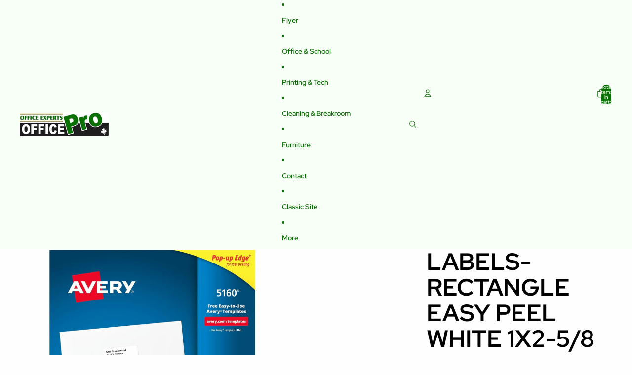

--- FILE ---
content_type: text/html; charset=utf-8
request_url: https://shop.officeexperts.ca/products/6793305160
body_size: 35660
content:
<!doctype html>
<html
  
  lang="en"
>
  <head><link
        rel="icon"
        type="image/png"
        href="//shop.officeexperts.ca/cdn/shop/files/OEOP_Logo_New.svg?crop=center&height=32&v=1761403677&width=32"
      >
    
      <link
        rel="expect"
        href="#MainContent"
        blocking="render"
        id="view-transition-render-blocker"
      >
    
<meta charset="utf-8">
<meta
  http-equiv="X-UA-Compatible"
  content="IE=edge"
>
<meta
  name="viewport"
  content="width=device-width,initial-scale=1"
>
<meta
  name="view-transition"
  content="same-origin"
>
<meta
  name="theme-color"
  content=""
>

<meta
  property="og:site_name"
  content="Office Experts Office Pro"
>
<meta
  property="og:url"
  content="https://shop.officeexperts.ca/products/6793305160"
>
<meta
  property="og:title"
  content="LABELS-RECTANGLE EASY PEEL WHITE 1X2-5/8 3000/BOX"
>
<meta
  property="og:type"
  content="product"
>
<meta
  property="og:description"
  content="Avery White Rectangle Labels with Easy Peel and Sure Feed Technology are bright white permanent labels that deliver superb print quality with sharp text and clear graphics. Designed with our unique Pop-Up Edge for faster, more efficient peeling and application. These 1&quot; x2-5/8&quot; labels are the perfect size for addressin"
><meta
    property="og:image"
    content="http://shop.officeexperts.ca/cdn/shop/files/1011914275_99924378-ab55-42f4-a7fe-8d4bd46622a8.jpg?v=1764559570"
  >
  <meta
    property="og:image:secure_url"
    content="https://shop.officeexperts.ca/cdn/shop/files/1011914275_99924378-ab55-42f4-a7fe-8d4bd46622a8.jpg?v=1764559570"
  >
  <meta
    property="og:image:width"
    content="3000"
  >
  <meta
    property="og:image:height"
    content="3000"
  ><meta
    property="og:price:amount"
    content="57.99"
  >
  <meta
    property="og:price:currency"
    content="CAD"
  ><meta
  name="twitter:card"
  content="summary_large_image"
>
<meta
  name="twitter:title"
  content="LABELS-RECTANGLE EASY PEEL WHITE 1X2-5/8 3000/BOX"
>
<meta
  name="twitter:description"
  content="Avery White Rectangle Labels with Easy Peel and Sure Feed Technology are bright white permanent labels that deliver superb print quality with sharp text and clear graphics. Designed with our unique Pop-Up Edge for faster, more efficient peeling and application. These 1&quot; x2-5/8&quot; labels are the perfect size for addressin"
>

<title>
  LABELS-RECTANGLE EASY PEEL WHITE 1X2-5/8 3000/BOX
 &ndash; Office Experts Office Pro</title>

<link
  rel="canonical"
  href="https://shop.officeexperts.ca/products/6793305160"
>


  <meta
    name="description"
    content="Avery White Rectangle Labels with Easy Peel and Sure Feed Technology are bright white permanent labels that deliver superb print quality with sharp text and clear graphics. Designed with our unique Pop-Up Edge for faster, more efficient peeling and application. These 1&quot; x2-5/8&quot; labels are the perfect size for addressin"
  >

<link href="//shop.officeexperts.ca/cdn/shop/t/13/assets/overflow-list.css?v=101911674359793798601766452127" as="style" rel="preload">
<link href="//shop.officeexperts.ca/cdn/shop/t/13/assets/base.css?v=25630247329231457811766452145" rel="stylesheet" type="text/css" media="all" />

<link
    rel="preload"
    as="font"
    href="//shop.officeexperts.ca/cdn/fonts/red_hat_display/redhatdisplay_n5.f0c725f329d28ac968babdc14b681bb4b5568bef.woff2"
    type="font/woff2"
    crossorigin
    fetchpriority="low"
  ><link
    rel="preload"
    as="font"
    href="//shop.officeexperts.ca/cdn/fonts/red_hat_display/redhatdisplay_n6.ec4ce1e249dd5ea953e56ae98197fb6bf35c9b19.woff2"
    type="font/woff2"
    crossorigin
    fetchpriority="low"
  ><link
    rel="preload"
    as="font"
    href="//shop.officeexperts.ca/cdn/fonts/red_hat_display/redhatdisplay_n7.5b14b817f945f7cf9f5e3fa661372aaee24aedbe.woff2"
    type="font/woff2"
    crossorigin
    fetchpriority="low"
  ><link
    rel="preload"
    as="font"
    href="//shop.officeexperts.ca/cdn/fonts/red_hat_display/redhatdisplay_i5.932d275e5093df8cee8c06c1d9528cc15595485f.woff2"
    type="font/woff2"
    crossorigin
    fetchpriority="low"
  >
<script async crossorigin fetchpriority="high" src="/cdn/shopifycloud/importmap-polyfill/es-modules-shim.2.4.0.js"></script>
<script type="importmap">
  {
    "imports": {
      "@theme/overflow-list": "//shop.officeexperts.ca/cdn/shop/t/13/assets/overflow-list.js?v=46858356770684902511766452113",
      "@theme/product-title": "//shop.officeexperts.ca/cdn/shop/t/13/assets/product-title-truncation.js?v=81744426891537421781766452131",
      "@theme/component": "//shop.officeexperts.ca/cdn/shop/t/13/assets/component.js?v=184240237101443119871766452146",
      "@theme/dialog": "//shop.officeexperts.ca/cdn/shop/t/13/assets/dialog.js?v=61774032287387761671766452116",
      "@theme/events": "//shop.officeexperts.ca/cdn/shop/t/13/assets/events.js?v=147926035229139604561766452111",
      "@theme/focus": "//shop.officeexperts.ca/cdn/shop/t/13/assets/focus.js?v=60436577539430446401766452129",
      "@theme/morph": "//shop.officeexperts.ca/cdn/shop/t/13/assets/morph.js?v=35457747882330740861766452112",
      "@theme/paginated-list": "//shop.officeexperts.ca/cdn/shop/t/13/assets/paginated-list.js?v=95298315036233333871766452143",
      "@theme/performance": "//shop.officeexperts.ca/cdn/shop/t/13/assets/performance.js?v=171015751390534793081766452109",
      "@theme/product-form": "//shop.officeexperts.ca/cdn/shop/t/13/assets/product-form.js?v=37993400097492174081766452110",
      "@theme/recently-viewed-products": "//shop.officeexperts.ca/cdn/shop/t/13/assets/recently-viewed-products.js?v=94729125001750262651766452125",
      "@theme/scrolling": "//shop.officeexperts.ca/cdn/shop/t/13/assets/scrolling.js?v=118005526288211533611766452149",
      "@theme/section-renderer": "//shop.officeexperts.ca/cdn/shop/t/13/assets/section-renderer.js?v=117273408521114569061766452144",
      "@theme/section-hydration": "//shop.officeexperts.ca/cdn/shop/t/13/assets/section-hydration.js?v=177651605160027701221766452132",
      "@theme/utilities": "//shop.officeexperts.ca/cdn/shop/t/13/assets/utilities.js?v=74252600229394689081766452117",
      "@theme/variant-picker": "//shop.officeexperts.ca/cdn/shop/t/13/assets/variant-picker.js?v=124079696159966615681766452142",
      "@theme/media-gallery": "//shop.officeexperts.ca/cdn/shop/t/13/assets/media-gallery.js?v=111441960308641931071766452110",
      "@theme/quick-add": "//shop.officeexperts.ca/cdn/shop/t/13/assets/quick-add.js?v=148903382353369979481766452122",
      "@theme/paginated-list-aspect-ratio": "//shop.officeexperts.ca/cdn/shop/t/13/assets/paginated-list-aspect-ratio.js?v=25254270272143792451766452132",
      "@theme/popover-polyfill": "//shop.officeexperts.ca/cdn/shop/t/13/assets/popover-polyfill.js?v=119029313658895111201766452136",
      "@theme/component-quantity-selector": "//shop.officeexperts.ca/cdn/shop/t/13/assets/component-quantity-selector.js?v=67906657287482036641766452117",
      "@theme/comparison-slider": "//shop.officeexperts.ca/cdn/shop/t/13/assets/comparison-slider.js?v=106705562947035711941766452134",
      "@theme/sticky-add-to-cart": "//shop.officeexperts.ca/cdn/shop/t/13/assets/sticky-add-to-cart.js?v=48956925339276737091766452148",
      "@theme/fly-to-cart": "//shop.officeexperts.ca/cdn/shop/t/13/assets/fly-to-cart.js?v=129971753673458693881766452136"
    }
  }
</script>

<script
  src="//shop.officeexperts.ca/cdn/shop/t/13/assets/view-transitions.js?v=7106414069516106341766452109"
  async
  
    blocking="render"
  
></script>

<link
  rel="modulepreload"
  href="//shop.officeexperts.ca/cdn/shop/t/13/assets/utilities.js?v=74252600229394689081766452117"
  fetchpriority="low"
>
<link
  rel="modulepreload"
  href="//shop.officeexperts.ca/cdn/shop/t/13/assets/component.js?v=184240237101443119871766452146"
  fetchpriority="low"
>
<link
  rel="modulepreload"
  href="//shop.officeexperts.ca/cdn/shop/t/13/assets/section-renderer.js?v=117273408521114569061766452144"
  fetchpriority="low"
>
<link
  rel="modulepreload"
  href="//shop.officeexperts.ca/cdn/shop/t/13/assets/section-hydration.js?v=177651605160027701221766452132"
  fetchpriority="low"
>
<link
  rel="modulepreload"
  href="//shop.officeexperts.ca/cdn/shop/t/13/assets/morph.js?v=35457747882330740861766452112"
  fetchpriority="low"
>



<link
  rel="modulepreload"
  href="//shop.officeexperts.ca/cdn/shop/t/13/assets/focus.js?v=60436577539430446401766452129"
  fetchpriority="low"
>
<link
  rel="modulepreload"
  href="//shop.officeexperts.ca/cdn/shop/t/13/assets/recently-viewed-products.js?v=94729125001750262651766452125"
  fetchpriority="low"
>
<link
  rel="modulepreload"
  href="//shop.officeexperts.ca/cdn/shop/t/13/assets/scrolling.js?v=118005526288211533611766452149"
  fetchpriority="low"
>
<link
  rel="modulepreload"
  href="//shop.officeexperts.ca/cdn/shop/t/13/assets/events.js?v=147926035229139604561766452111"
  fetchpriority="low"
>
<script
  src="//shop.officeexperts.ca/cdn/shop/t/13/assets/popover-polyfill.js?v=119029313658895111201766452136"
  type="module"
  fetchpriority="low"
></script>
<script
  src="//shop.officeexperts.ca/cdn/shop/t/13/assets/overflow-list.js?v=46858356770684902511766452113"
  type="module"
  fetchpriority="low"
></script>
<script
  src="//shop.officeexperts.ca/cdn/shop/t/13/assets/quick-add.js?v=148903382353369979481766452122"
  type="module"
  fetchpriority="low"
></script>

  <script
    src="//shop.officeexperts.ca/cdn/shop/t/13/assets/cart-discount.js?v=107077853990124422021766452118"
    type="module"
    fetchpriority="low"
  ></script>


<script
  src="//shop.officeexperts.ca/cdn/shop/t/13/assets/dialog.js?v=61774032287387761671766452116"
  type="module"
  fetchpriority="low"
></script>
<script
  src="//shop.officeexperts.ca/cdn/shop/t/13/assets/variant-picker.js?v=124079696159966615681766452142"
  type="module"
  fetchpriority="low"
></script>
<script
  src="//shop.officeexperts.ca/cdn/shop/t/13/assets/product-card.js?v=124402285637860180781766452129"
  type="module"
  fetchpriority="low"
></script>
<script
  src="//shop.officeexperts.ca/cdn/shop/t/13/assets/product-form.js?v=37993400097492174081766452110"
  type="module"
  fetchpriority="low"
></script>
<script
  src="//shop.officeexperts.ca/cdn/shop/t/13/assets/fly-to-cart.js?v=129971753673458693881766452136"
  type="module"
  fetchpriority="low"
></script>
<script
  src="//shop.officeexperts.ca/cdn/shop/t/13/assets/accordion-custom.js?v=99000499017714805851766452133"
  type="module"
  fetchpriority="low"
></script>
<script
  src="//shop.officeexperts.ca/cdn/shop/t/13/assets/disclosure-custom.js?v=168050880623268140331766452130"
  type="module"
  fetchpriority="low"
></script>
<script
  src="//shop.officeexperts.ca/cdn/shop/t/13/assets/media.js?v=37825095869491791421766452142"
  type="module"
  fetchpriority="low"
></script>
<script
  src="//shop.officeexperts.ca/cdn/shop/t/13/assets/product-price.js?v=117989390664188536191766452110"
  type="module"
  fetchpriority="low"
></script>
<script
  src="//shop.officeexperts.ca/cdn/shop/t/13/assets/product-sku.js?v=121804655373531320511766452139"
  type="module"
  fetchpriority="low"
></script>
<script
  src="//shop.officeexperts.ca/cdn/shop/t/13/assets/product-title-truncation.js?v=81744426891537421781766452131"
  type="module"
  fetchpriority="low"
></script>
<script
  src="//shop.officeexperts.ca/cdn/shop/t/13/assets/product-inventory.js?v=16343734458933704981766452108"
  type="module"
  fetchpriority="low"
></script>
<script
  src="//shop.officeexperts.ca/cdn/shop/t/13/assets/show-more.js?v=94563802205717136101766452142"
  type="module"
  fetchpriority="low"
></script>
<script
  src="//shop.officeexperts.ca/cdn/shop/t/13/assets/slideshow.js?v=40796646405849125981766452148"
  type="module"
  fetchpriority="low"
></script>
<script
  src="//shop.officeexperts.ca/cdn/shop/t/13/assets/layered-slideshow.js?v=30135417790894624731766452120"
  type="module"
  fetchpriority="low"
></script>
<script
  src="//shop.officeexperts.ca/cdn/shop/t/13/assets/anchored-popover.js?v=95953304814728754461766452144"
  type="module"
  fetchpriority="low"
></script>
<script
  src="//shop.officeexperts.ca/cdn/shop/t/13/assets/floating-panel.js?v=128677600744947036551766452135"
  type="module"
  fetchpriority="low"
></script>
<script
  src="//shop.officeexperts.ca/cdn/shop/t/13/assets/video-background.js?v=25237992823806706551766452112"
  type="module"
  fetchpriority="low"
></script>
<script
  src="//shop.officeexperts.ca/cdn/shop/t/13/assets/component-quantity-selector.js?v=67906657287482036641766452117"
  type="module"
  fetchpriority="low"
></script>
<script
  src="//shop.officeexperts.ca/cdn/shop/t/13/assets/media-gallery.js?v=111441960308641931071766452110"
  type="module"
  fetchpriority="low"
></script>
<script
  src="//shop.officeexperts.ca/cdn/shop/t/13/assets/rte-formatter.js?v=101420294193111439321766452122"
  type="module"
  fetchpriority="low"
></script>
<script
  src="//shop.officeexperts.ca/cdn/shop/t/13/assets/volume-pricing.js?v=15442793518842484731766452131"
  type="module"
  fetchpriority="low"
></script>
<script
  src="//shop.officeexperts.ca/cdn/shop/t/13/assets/price-per-item.js?v=144512917617120124431766452120"
  type="module"
  fetchpriority="low"
></script>
<script
  src="//shop.officeexperts.ca/cdn/shop/t/13/assets/volume-pricing-info.js?v=94479640769665442661766452148"
  type="module"
  fetchpriority="low"
></script>




  <script
    src="//shop.officeexperts.ca/cdn/shop/t/13/assets/fly-to-cart.js?v=129971753673458693881766452136"
    type="module"
    fetchpriority="low"
  ></script>
  <script
    src="//shop.officeexperts.ca/cdn/shop/t/13/assets/sticky-add-to-cart.js?v=48956925339276737091766452148"
    type="module"
    fetchpriority="low"
  ></script>
  <script type="module">
    import { RecentlyViewed } from '@theme/recently-viewed-products';
    RecentlyViewed.addProduct('6863415050430');
  </script>



  <script
    src="//shop.officeexperts.ca/cdn/shop/t/13/assets/product-card-link.js?v=97122579314620396511766452127"
    type="module"
    fetchpriority="low"
  ></script>


<script
  src="//shop.officeexperts.ca/cdn/shop/t/13/assets/auto-close-details.js?v=58350291535404441581766452144"
  defer="defer"
></script>

<script>
  const Theme = {
    translations: {
      placeholder_image: `Placeholder image`,
      added: `Added`,
      recipient_form_fields_visible: `Recipient form fields are now visible`,
      recipient_form_fields_hidden: `Recipient form fields are now hidden`,
      recipient_form_error: `There was an error with the form submission`,
      items_added_to_cart_one: `1 item added to cart`,
      items_added_to_cart_other: `{{ count }} items added to cart`,
    },
    routes: {
      cart_add_url: '/cart/add.js',
      cart_change_url: '/cart/change',
      cart_update_url: '/cart/update',
      cart_url: '/cart',
      predictive_search_url: '/search/suggest',
      search_url: '/search',
    },
    template: {
      name: 'product',
    },
  };
</script>
<style data-shopify>
@font-face {
  font-family: "Red Hat Display";
  font-weight: 500;
  font-style: normal;
  font-display: swap;
  src: url("//shop.officeexperts.ca/cdn/fonts/red_hat_display/redhatdisplay_n5.f0c725f329d28ac968babdc14b681bb4b5568bef.woff2") format("woff2"),
       url("//shop.officeexperts.ca/cdn/fonts/red_hat_display/redhatdisplay_n5.440df867090a25d2d49b62414702239d9d47de31.woff") format("woff");
}
@font-face {
  font-family: "Red Hat Display";
  font-weight: 700;
  font-style: normal;
  font-display: swap;
  src: url("//shop.officeexperts.ca/cdn/fonts/red_hat_display/redhatdisplay_n7.5b14b817f945f7cf9f5e3fa661372aaee24aedbe.woff2") format("woff2"),
       url("//shop.officeexperts.ca/cdn/fonts/red_hat_display/redhatdisplay_n7.12fcbadce11cb69018968f0c45941d4f2f6b4940.woff") format("woff");
}
@font-face {
  font-family: "Red Hat Display";
  font-weight: 500;
  font-style: italic;
  font-display: swap;
  src: url("//shop.officeexperts.ca/cdn/fonts/red_hat_display/redhatdisplay_i5.932d275e5093df8cee8c06c1d9528cc15595485f.woff2") format("woff2"),
       url("//shop.officeexperts.ca/cdn/fonts/red_hat_display/redhatdisplay_i5.275f476f319048efa2f76c7016f157424282d0bd.woff") format("woff");
}
@font-face {
  font-family: "Red Hat Display";
  font-weight: 700;
  font-style: italic;
  font-display: swap;
  src: url("//shop.officeexperts.ca/cdn/fonts/red_hat_display/redhatdisplay_i7.725ef8b794aadff6bc8844a51e5cccf4180e7ffa.woff2") format("woff2"),
       url("//shop.officeexperts.ca/cdn/fonts/red_hat_display/redhatdisplay_i7.07f8ab4318fab04af523efe0d055241f1fe5ade2.woff") format("woff");
}
@font-face {
  font-family: "Red Hat Display";
  font-weight: 600;
  font-style: normal;
  font-display: swap;
  src: url("//shop.officeexperts.ca/cdn/fonts/red_hat_display/redhatdisplay_n6.ec4ce1e249dd5ea953e56ae98197fb6bf35c9b19.woff2") format("woff2"),
       url("//shop.officeexperts.ca/cdn/fonts/red_hat_display/redhatdisplay_n6.005eeb3c4714c4b460079358b1e05b655e0e4e3e.woff") format("woff");
}
@font-face {
  font-family: "Red Hat Display";
  font-weight: 600;
  font-style: italic;
  font-display: swap;
  src: url("//shop.officeexperts.ca/cdn/fonts/red_hat_display/redhatdisplay_i6.7ed8d8fa04c1a330cadfbdd1cc3305a5b131dba3.woff2") format("woff2"),
       url("//shop.officeexperts.ca/cdn/fonts/red_hat_display/redhatdisplay_i6.c095621994e8bfc049bdd6a8818815964641850d.woff") format("woff");
}


  :root {
    /* Page Layout */
    --sidebar-width: 25rem;
    --narrow-content-width: 36rem;
    --normal-content-width: 42rem;
    --wide-content-width: 46rem;
    --narrow-page-width: 90rem;
    --normal-page-width: 120rem;
    --wide-page-width: 150rem;

    /* Section Heights */
    --section-height-small: 15rem;
    --section-height-medium: 25rem;
    --section-height-large: 35rem;

    @media screen and (min-width: 40em) {
      --section-height-small: 40svh;
      --section-height-medium: 55svh;
      --section-height-large: 70svh;
    }

    @media screen and (min-width: 60em) {
      --section-height-small: 50svh;
      --section-height-medium: 65svh;
      --section-height-large: 80svh;
    }

    /* Letter spacing */
    --letter-spacing-sm: 0.06em;
    --letter-spacing-md: 0.13em;

    /* Font families */
    --font-body--family: "Red Hat Display", sans-serif;
    --font-body--style: normal;
    --font-body--weight: 500;
    --font-subheading--family: "Red Hat Display", sans-serif;
    --font-subheading--style: normal;
    --font-subheading--weight: 600;
    --font-heading--family: "Red Hat Display", sans-serif;
    --font-heading--style: normal;
    --font-heading--weight: 700;
    --font-accent--family: "Red Hat Display", sans-serif;
    --font-accent--style: italic;
    --font-accent--weight: 500;

    /* Margin sizes */
    --font-h1--spacing: 0.25em;
    --font-h2--spacing: 0.25em;
    --font-h3--spacing: 0.25em;
    --font-h4--spacing: 0.25em;
    --font-h5--spacing: 0.25em;
    --font-h6--spacing: 0.25em;
    --font-paragraph--spacing: 0.5em;

    /* Heading colors */
    --font-h1--color: var(--color-foreground-heading);
    --font-h2--color: var(--color-foreground-heading);
    --font-h3--color: var(--color-foreground-heading);
    --font-h4--color: var(--color-foreground-heading);
    --font-h5--color: var(--color-foreground-heading);
    --font-h6--color: var(--color-foreground-heading);

    /** Z-Index / Layering */
    --layer-section-background: -2;
    --layer-lowest: -1;
    --layer-base: 0;
    --layer-flat: 1;
    --layer-raised: 2;
    --layer-heightened: 4;
    --layer-sticky: 8;
    --layer-window-overlay: 10;
    --layer-header-menu: 12;
    --layer-overlay: 16;
    --layer-menu-drawer: 18;
    --layer-temporary: 20;

    /* Max-width / Measure */
    --max-width--body-normal: 32.5em;
    --max-width--body-narrow: 22.75em;

    --max-width--heading-normal: 32.5em;
    --max-width--heading-narrow: 19.5em;

    --max-width--display-normal: 13em;
    --max-width--display-narrow: 9.75em;
    --max-width--display-tight: 3.25em;

    /* Letter-spacing / Tracking */
    --letter-spacing--display-tight: -0.03em;
    --letter-spacing--display-normal: 0em;
    --letter-spacing--display-loose: 0.03em;

    --letter-spacing--heading-tight: -0.03em;
    --letter-spacing--heading-normal: 0em;
    --letter-spacing--heading-loose: 0.03em;

    --letter-spacing--body-tight: -0.03em;
    --letter-spacing--body-normal: 0em;
    --letter-spacing--body-loose: 0.03em;

    /* Line height / Leading */
    --line-height: 1;

    --line-height--display-tight: 1;
    --line-height--display-normal: 1.1;
    --line-height--display-loose: 1.2;

    --line-height--heading-tight: 1.15;
    --line-height--heading-normal: 1.25;
    --line-height--heading-loose: 1.35;

    --line-height--body-tight: 1.2;
    --line-height--body-normal: 1.4;
    --line-height--body-loose: 1.6;

    /* Typography presets */
    --font-size--paragraph: 0.875rem;--font-size--h1: clamp(3.0rem, 8.8vw, 5.5rem);--font-size--h2: clamp(2.25rem, 4.8vw, 3.0rem);--font-size--h3: 2.0rem;--font-size--h4: 1.5rem;--font-size--h5: 0.875rem;--font-size--h6: 0.75rem;--font-paragraph--weight: 400;--font-paragraph--letter-spacing: var(--letter-spacing--body-normal);--font-paragraph--size: var(--font-size--paragraph);--font-paragraph--family: var(--font-body--family);--font-paragraph--style: var(--font-body--style);--font-paragraph--case: ;--font-paragraph--line-height: var(--line-height--body-normal);--font-h1--weight: var(--font-heading--weight);--font-h1--letter-spacing: var(--letter-spacing--heading-normal);--font-h1--size: var(--font-size--h1);--font-h1--family: var(--font-heading--family);--font-h1--style: var(--font-heading--style);--font-h1--case: none;--font-h1--line-height: var(--line-height--display-tight);--font-h2--weight: var(--font-heading--weight);--font-h2--letter-spacing: var(--letter-spacing--heading-normal);--font-h2--size: var(--font-size--h2);--font-h2--family: var(--font-heading--family);--font-h2--style: var(--font-heading--style);--font-h2--case: none;--font-h2--line-height: var(--line-height--display-normal);--font-h3--weight: var(--font-heading--weight);--font-h3--letter-spacing: var(--letter-spacing--heading-normal);--font-h3--size: var(--font-size--h3);--font-h3--family: var(--font-heading--family);--font-h3--style: var(--font-heading--style);--font-h3--case: none;--font-h3--line-height: var(--line-height--heading-tight);--font-h4--weight: var(--font-subheading--weight);--font-h4--letter-spacing: var(--letter-spacing--heading-normal);--font-h4--size: var(--font-size--h4);--font-h4--family: var(--font-subheading--family);--font-h4--style: var(--font-subheading--style);--font-h4--case: none;--font-h4--line-height: var(--line-height--display-normal);--font-h5--weight: var(--font-subheading--weight);--font-h5--letter-spacing: var(--letter-spacing--heading-normal);--font-h5--size: var(--font-size--h5);--font-h5--family: var(--font-subheading--family);--font-h5--style: var(--font-subheading--style);--font-h5--case: uppercase;--font-h5--line-height: var(--line-height--display-normal);--font-h6--weight: var(--font-body--weight);--font-h6--letter-spacing: var(--letter-spacing--heading-normal);--font-h6--size: var(--font-size--h6);--font-h6--family: var(--font-body--family);--font-h6--style: var(--font-body--style);--font-h6--case: none;--font-h6--line-height: var(--line-height--display-normal);

    /* Hardcoded font sizes */
    --font-size--3xs: 0.625rem;
    --font-size--2xs: 0.75rem;
    --font-size--xs: 0.8125rem;
    --font-size--sm: 0.875rem;
    --font-size--md: 1rem;
    --font-size--lg: 1.125rem;
    --font-size--xl: 1.25rem;
    --font-size--2xl: 1.5rem;
    --font-size--3xl: 2rem;
    --font-size--4xl: 2.5rem;
    --font-size--5xl: 3rem;
    --font-size--6xl: 3.5rem;

    /* Menu font sizes */
    --menu-font-sm--size: 0.875rem;
    --menu-font-sm--line-height: calc(1.1 + 0.5 * min(16 / 14));
    --menu-font-md--size: 1rem;
    --menu-font-md--line-height: calc(1.1 + 0.5 * min(16 / 16));
    --menu-font-lg--size: 1.125rem;
    --menu-font-lg--line-height: calc(1.1 + 0.5 * min(16 / 18));
    --menu-font-xl--size: 1.25rem;
    --menu-font-xl--line-height: calc(1.1 + 0.5 * min(16 / 20));
    --menu-font-2xl--size: 1.75rem;
    --menu-font-2xl--line-height: calc(1.1 + 0.5 * min(16 / 28));

    /* Colors */
    --color-error: #8B0000;
    --color-success: #006400;
    --color-white: #FFFFFF;
    --color-white-rgb: 255 255 255;
    --color-black: #000000;
    --color-instock: #3ED660;
    --color-lowstock: #EE9441;
    --color-outofstock: #C8C8C8;

    /* Opacity */
    --opacity-5: 0.05;
    --opacity-8: 0.08;
    --opacity-10: 0.1;
    --opacity-15: 0.15;
    --opacity-20: 0.2;
    --opacity-25: 0.25;
    --opacity-30: 0.3;
    --opacity-40: 0.4;
    --opacity-50: 0.5;
    --opacity-60: 0.6;
    --opacity-70: 0.7;
    --opacity-80: 0.8;
    --opacity-85: 0.85;
    --opacity-90: 0.9;
    --opacity-subdued-text: var(--opacity-70);

    --shadow-button: 0 2px 3px rgb(0 0 0 / 20%);
    --gradient-image-overlay: linear-gradient(to top, rgb(0 0 0 / 0.5), transparent);

    /* Spacing */
    --margin-3xs: 0.125rem;
    --margin-2xs: 0.3rem;
    --margin-xs: 0.5rem;
    --margin-sm: 0.7rem;
    --margin-md: 0.8rem;
    --margin-lg: 1rem;
    --margin-xl: 1.25rem;
    --margin-2xl: 1.5rem;
    --margin-3xl: 1.75rem;
    --margin-4xl: 2rem;
    --margin-5xl: 3rem;
    --margin-6xl: 5rem;

    --scroll-margin: 50px;

    --padding-3xs: 0.125rem;
    --padding-2xs: 0.25rem;
    --padding-xs: 0.5rem;
    --padding-sm: 0.7rem;
    --padding-md: 0.8rem;
    --padding-lg: 1rem;
    --padding-xl: 1.25rem;
    --padding-2xl: 1.5rem;
    --padding-3xl: 1.75rem;
    --padding-4xl: 2rem;
    --padding-5xl: 3rem;
    --padding-6xl: 4rem;

    --gap-3xs: 0.125rem;
    --gap-2xs: 0.3rem;
    --gap-xs: 0.5rem;
    --gap-sm: 0.7rem;
    --gap-md: 0.9rem;
    --gap-lg: 1rem;
    --gap-xl: 1.25rem;
    --gap-2xl: 2rem;
    --gap-3xl: 3rem;

    --spacing-scale-sm: 0.6;
    --spacing-scale-md: 0.7;
    --spacing-scale-default: 1.0;

    /* Checkout buttons gap */
    --checkout-button-gap: 10px;

    /* Borders */
    --style-border-width: 1px;
    --style-border-radius-xs: 0.2rem;
    --style-border-radius-sm: 0.6rem;
    --style-border-radius-md: 0.8rem;
    --style-border-radius-50: 50%;
    --style-border-radius-lg: 1rem;
    --style-border-radius-pills: 40px;
    --style-border-radius-inputs: 4px;
    --style-border-radius-buttons-primary: 4px;
    --style-border-radius-buttons-secondary: 4px;
    --style-border-width-primary: 0px;
    --style-border-width-secondary: 1px;
    --style-border-width-inputs: 1px;
    --style-border-radius-popover: 4px;
    --style-border-popover: 1px none rgb(var(--color-border-rgb) / 50%);
    --style-border-drawer: 1px none rgb(var(--color-border-rgb) / 50%);
    --style-border-swatch-opacity: 10%;
    --style-border-swatch-width: 1px;
    --style-border-swatch-style: solid;

    /* Animation */
    --ease-out-cubic: cubic-bezier(0.33, 1, 0.68, 1);
    --ease-out-quad: cubic-bezier(0.32, 0.72, 0, 1);
    --animation-speed-fast: 0.0625s;
    --animation-speed: 0.125s;
    --animation-speed-slow: 0.2s;
    --animation-speed-medium: 0.15s;
    --animation-easing: ease-in-out;
    --animation-slideshow-easing: cubic-bezier(0.4, 0, 0.2, 1);
    --drawer-animation-speed: 0.2s;
    --animation-values-slow: var(--animation-speed-slow) var(--animation-easing);
    --animation-values: var(--animation-speed) var(--animation-easing);
    --animation-values-fast: var(--animation-speed-fast) var(--animation-easing);
    --animation-values-allow-discrete: var(--animation-speed) var(--animation-easing) allow-discrete;
    --animation-timing-hover: cubic-bezier(0.25, 0.46, 0.45, 0.94);
    --animation-timing-active: cubic-bezier(0.5, 0, 0.75, 0);
    --animation-timing-bounce: cubic-bezier(0.34, 1.56, 0.64, 1);
    --animation-timing-default: cubic-bezier(0, 0, 0.2, 1);
    --animation-timing-fade-in: cubic-bezier(0.16, 1, 0.3, 1);
    --animation-timing-fade-out: cubic-bezier(0.4, 0, 0.2, 1);

    /* View transitions */
    /* View transition old */
    --view-transition-old-main-content: var(--animation-speed) var(--animation-easing) both fadeOut;

    /* View transition new */
    --view-transition-new-main-content: var(--animation-speed) var(--animation-easing) both fadeIn, var(--animation-speed) var(--animation-easing) both slideInTopViewTransition;

    /* Focus */
    --focus-outline-width: 0.09375rem;
    --focus-outline-offset: 0.2em;

    /* Badges */
    --badge-blob-padding-block: 1px;
    --badge-blob-padding-inline: 12px 8px;
    --badge-rectangle-padding-block: 1px;
    --badge-rectangle-padding-inline: 6px;
    @media screen and (min-width: 750px) {
      --badge-blob-padding-block: 4px;
      --badge-blob-padding-inline: 16px 12px;
      --badge-rectangle-padding-block: 4px;
      --badge-rectangle-padding-inline: 10px;
    }

    /* Icons */
    --icon-size-2xs: 0.6rem;
    --icon-size-xs: 0.85rem;
    --icon-size-sm: 1.25rem;
    --icon-size-md: 1.375rem;
    --icon-size-lg: 1.5rem;
    --icon-stroke-width: 1px;

    /* Input */
    --input-email-min-width: 200px;
    --input-search-max-width: 650px;
    --input-padding-y: 0.8rem;
    --input-padding-x: 0.8rem;
    --input-padding: var(--input-padding-y) var(--input-padding-x);
    --input-box-shadow-width: var(--style-border-width-inputs);
    --input-box-shadow: 0 0 0 var(--input-box-shadow-width) var(--color-input-border);
    --input-box-shadow-focus: 0 0 0 calc(var(--input-box-shadow-width) + 0.5px) var(--color-input-border);
    --input-disabled-background-color: rgb(var(--color-foreground-rgb) / var(--opacity-10));
    --input-disabled-border-color: rgb(var(--color-foreground-rgb) / var(--opacity-5));
    --input-disabled-text-color: rgb(var(--color-foreground-rgb) / var(--opacity-50));
    --input-textarea-min-height: 55px;

    /* Button size */
    --button-size-sm: 30px;
    --button-size-md: 36px;
    --button-size: var(--minimum-touch-target);
    --button-padding-inline: 24px;
    --button-padding-block: 16px;

    /* Button font-family */
    --button-font-family-primary: var(--font-body--family);
    --button-font-family-secondary: var(--font-body--family);

    /* Button text case */
    --button-text-case: ;
    --button-text-case-primary: default;
    --button-text-case-secondary: default;

    /* Borders */
    --border-color: rgb(var(--color-border-rgb) / var(--opacity-50));
    --border-width-sm: 1px;
    --border-width-md: 2px;
    --border-width-lg: 5px;
    --border-radius-sm: 0.25rem;

    /* Drawers */
    --drawer-inline-padding: 25px;
    --drawer-menu-inline-padding: 2.5rem;
    --drawer-header-block-padding: 20px;
    --drawer-content-block-padding: 10px;
    --drawer-header-desktop-top: 0rem;
    --drawer-padding: calc(var(--padding-sm) + 7px);
    --drawer-height: 100dvh;
    --drawer-width: 95vw;
    --drawer-max-width: 500px;

    /* Variant Picker Swatches */
    --variant-picker-swatch-width-unitless: 50;
    --variant-picker-swatch-height-unitless: 20;
    --variant-picker-swatch-width: 50px;
    --variant-picker-swatch-height: 20px;
    --variant-picker-swatch-radius: 0px;
    --variant-picker-border-width: 1px;
    --variant-picker-border-style: solid;
    --variant-picker-border-opacity: 10%;

    /* Variant Picker Buttons */
    --variant-picker-button-radius: 0px;
    --variant-picker-button-border-width: 1px;

    /* Slideshow */
    --slideshow-controls-size: 3.5rem;
    --slideshow-controls-icon: 2rem;
    --peek-next-slide-size: 3rem;

    /* Utilities */
    --backdrop-opacity: 0.15;
    --backdrop-color-rgb: var(--color-shadow-rgb);
    --minimum-touch-target: 44px;
    --disabled-opacity: 0.5;
    --skeleton-opacity: 0.025;

    /* Shapes */
    --shape--circle: circle(50% at center);
    --shape--sunburst: polygon(100% 50%,94.62% 55.87%,98.3% 62.94%,91.57% 67.22%,93.3% 75%,85.7% 77.39%,85.36% 85.36%,77.39% 85.7%,75% 93.3%,67.22% 91.57%,62.94% 98.3%,55.87% 94.62%,50% 100%,44.13% 94.62%,37.06% 98.3%,32.78% 91.57%,25% 93.3%,22.61% 85.7%,14.64% 85.36%,14.3% 77.39%,6.7% 75%,8.43% 67.22%,1.7% 62.94%,5.38% 55.87%,0% 50%,5.38% 44.13%,1.7% 37.06%,8.43% 32.78%,6.7% 25%,14.3% 22.61%,14.64% 14.64%,22.61% 14.3%,25% 6.7%,32.78% 8.43%,37.06% 1.7%,44.13% 5.38%,50% 0%,55.87% 5.38%,62.94% 1.7%,67.22% 8.43%,75% 6.7%,77.39% 14.3%,85.36% 14.64%,85.7% 22.61%,93.3% 25%,91.57% 32.78%,98.3% 37.06%,94.62% 44.13%);
    --shape--diamond: polygon(50% 0%, 100% 50%, 50% 100%, 0% 50%);
    --shape--blob: polygon(85.349% 11.712%, 87.382% 13.587%, 89.228% 15.647%, 90.886% 17.862%, 92.359% 20.204%, 93.657% 22.647%, 94.795% 25.169%, 95.786% 27.752%, 96.645% 30.382%, 97.387% 33.048%, 98.025% 35.740%, 98.564% 38.454%, 99.007% 41.186%, 99.358% 43.931%, 99.622% 46.685%, 99.808% 49.446%, 99.926% 52.210%, 99.986% 54.977%, 99.999% 57.744%, 99.975% 60.511%, 99.923% 63.278%, 99.821% 66.043%, 99.671% 68.806%, 99.453% 71.565%, 99.145% 74.314%, 98.724% 77.049%, 98.164% 79.759%, 97.433% 82.427%, 96.495% 85.030%, 95.311% 87.529%, 93.841% 89.872%, 92.062% 91.988%, 89.972% 93.796%, 87.635% 95.273%, 85.135% 96.456%, 82.532% 97.393%, 79.864% 98.127%, 77.156% 98.695%, 74.424% 99.129%, 71.676% 99.452%, 68.918% 99.685%, 66.156% 99.844%, 63.390% 99.942%, 60.624% 99.990%, 57.856% 99.999%, 55.089% 99.978%, 52.323% 99.929%, 49.557% 99.847%, 46.792% 99.723%, 44.031% 99.549%, 41.273% 99.317%, 38.522% 99.017%, 35.781% 98.639%, 33.054% 98.170%, 30.347% 97.599%, 27.667% 96.911%, 25.024% 96.091%, 22.432% 95.123%, 19.907% 93.994%, 17.466% 92.690%, 15.126% 91.216%, 12.902% 89.569%, 10.808% 87.761%, 8.854% 85.803%, 7.053% 83.703%, 5.418% 81.471%, 3.962% 79.119%, 2.702% 76.656%, 1.656% 74.095%, 0.846% 71.450%, 0.294% 68.740%, 0.024% 65.987%, 0.050% 63.221%, 0.343% 60.471%, 0.858% 57.752%, 1.548% 55.073%, 2.370% 52.431%, 3.283% 49.819%, 4.253% 47.227%, 5.249% 44.646%, 6.244% 42.063%, 7.211% 39.471%, 8.124% 36.858%, 8.958% 34.220%, 9.711% 31.558%, 10.409% 28.880%, 11.083% 26.196%, 11.760% 23.513%, 12.474% 20.839%, 13.259% 18.186%, 14.156% 15.569%, 15.214% 13.012%, 16.485% 10.556%, 18.028% 8.261%, 19.883% 6.211%, 22.041% 4.484%, 24.440% 3.110%, 26.998% 2.057%, 29.651% 1.275%, 32.360% 0.714%, 35.101% 0.337%, 37.859% 0.110%, 40.624% 0.009%, 43.391% 0.016%, 46.156% 0.113%, 48.918% 0.289%, 51.674% 0.533%, 54.425% 0.837%, 57.166% 1.215%, 59.898% 1.654%, 62.618% 2.163%, 65.322% 2.750%, 68.006% 3.424%, 70.662% 4.197%, 73.284% 5.081%, 75.860% 6.091%, 78.376% 7.242%, 80.813% 8.551%, 83.148% 10.036%, 85.349% 11.712%);

    /* Buy buttons */
    --height-buy-buttons: calc(var(--padding-lg) * 2 + var(--icon-size-sm));

    /* Card image width and height variables */
    --card-width-small: 10rem;

    --height-small: 10rem;
    --height-medium: 11.5rem;
    --height-large: 13rem;
    --height-full: 100vh;

    @media screen and (min-width: 750px) {
      --height-small: 17.5rem;
      --height-medium: 21.25rem;
      --height-large: 25rem;
    }

    /* Modal */
    --modal-max-height: 65dvh;

    /* Card styles for search */
    --card-bg-hover: rgb(var(--color-foreground-rgb) / var(--opacity-5));
    --card-border-hover: rgb(var(--color-foreground-rgb) / var(--opacity-30));
    --card-border-focus: rgb(var(--color-foreground-rgb) / var(--opacity-10));

    /* Cart */
    --cart-primary-font-family: var(--font-body--family);
    --cart-primary-font-style: var(--font-body--style);
    --cart-primary-font-weight: var(--font-body--weight);
    --cart-secondary-font-family: var(--font-subheading--family);
    --cart-secondary-font-style: var(--font-subheading--style);
    --cart-secondary-font-weight: var(--font-subheading--weight);
  }
</style>
<style data-shopify>
  
    
      :root,
    
    
    
    .color-scheme-1 {
        --color-background: rgb(254 254 254 / 1.0);
        /* RGB values only to apply different opacities - Relative color values are not supported in iOS < 16.4 */
        --color-background-rgb: 254 254 254;
        --opacity-5-15: 0.05;
        --opacity-10-25: 0.1;
        --opacity-35-55: 0.35;
        --opacity-40-60: 0.4;
        --opacity-30-60: 0.3;
        --color-foreground: rgb(0 0 0 / 1.0);
        --color-foreground-rgb: 0 0 0;
        --color-foreground-heading: rgb(0 0 0 / 1.0);
        --color-foreground-heading-rgb: 0 0 0;
        --color-primary: rgb(0 0 0 / 1.0);
        --color-primary-rgb: 0 0 0;
        --color-primary-hover: rgb(11 113 4 / 1.0);
        --color-primary-hover-rgb: 11 113 4;
        --color-border: rgb(0 0 0 / 0.28);
        --color-border-rgb: 0 0 0;
        --color-shadow: rgb(0 0 0 / 1.0);
        --color-shadow-rgb: 0 0 0;
        --color-primary-button-text: rgb(255 255 255 / 1.0);
        --color-primary-button-background: rgb(11 113 4 / 1.0);
        --color-primary-button-border: rgb(0 0 0 / 1.0);
        --color-primary-button-hover-text: rgb(255 255 255 / 1.0);
        --color-primary-button-hover-background: rgb(170 158 38 / 1.0);
        --color-primary-button-hover-border: rgb(0 0 0 / 1.0);
        --color-secondary-button-text: rgb(0 0 0 / 1.0);
        --color-secondary-button-background: rgb(255 255 255 / 1.0);
        --color-secondary-button-border: rgb(0 0 0 / 1.0);
        --color-secondary-button-hover-text: rgb(0 0 0 / 1.0);
        --color-secondary-button-hover-background: rgb(222 222 222 / 1.0);
        --color-secondary-button-hover-border: rgb(0 0 0 / 1.0);
        --color-input-background: rgb(0 0 0 / 0.05);
        --color-input-text: rgb(0 0 0 / 1.0);
        --color-input-text-rgb: 0 0 0;
        --color-input-border: rgb(0 0 0 / 0.0);
        --color-input-hover-background: rgb(230 230 230 / 1.0);
        --color-variant-background: rgb(249 248 246 / 1.0);
        --color-variant-border: rgb(230 230 230 / 1.0);
        --color-variant-text: rgb(0 0 0 / 1.0);
        --color-variant-text-rgb: 0 0 0;
        --color-variant-hover-background: rgb(245 245 245 / 1.0);
        --color-variant-hover-text: rgb(0 0 0 / 1.0);
        --color-variant-hover-border: rgb(230 230 230 / 1.0);
        --color-selected-variant-background: rgb(0 0 0 / 1.0);
        --color-selected-variant-border: rgb(0 0 0 / 1.0);
        --color-selected-variant-text: rgb(255 255 255 / 1.0);
        --color-selected-variant-hover-background: rgb(26 26 26 / 1.0);
        --color-selected-variant-hover-text: rgb(255 255 255 / 1.0);
        --color-selected-variant-hover-border: rgb(26 26 26 / 1.0);

        --input-disabled-background-color: rgb(var(--color-foreground-rgb) / var(--opacity-10));
        --input-disabled-border-color: rgb(var(--color-foreground-rgb) / var(--opacity-5-15));
        --input-disabled-text-color: rgb(var(--color-foreground-rgb) / var(--opacity-50));
        --color-foreground-muted: rgb(var(--color-foreground-rgb) / var(--opacity-60));
        --font-h1--color: var(--color-foreground-heading);
        --font-h2--color: var(--color-foreground-heading);
        --font-h3--color: var(--color-foreground-heading);
        --font-h4--color: var(--color-foreground-heading);
        --font-h5--color: var(--color-foreground-heading);
        --font-h6--color: var(--color-foreground-heading);

        /* Shadows */
        
        
          --shadow-blur: 20px;
          --shadow-popover: 0px 4px 20px rgb(var(--color-shadow-rgb) / var(--opacity-15));
        
      }
  
    
    
    
    .color-scheme-2 {
        --color-background: rgb(255 255 255 / 1.0);
        /* RGB values only to apply different opacities - Relative color values are not supported in iOS < 16.4 */
        --color-background-rgb: 255 255 255;
        --opacity-5-15: 0.05;
        --opacity-10-25: 0.1;
        --opacity-35-55: 0.35;
        --opacity-40-60: 0.4;
        --opacity-30-60: 0.3;
        --color-foreground: rgb(0 0 0 / 1.0);
        --color-foreground-rgb: 0 0 0;
        --color-foreground-heading: rgb(0 0 0 / 1.0);
        --color-foreground-heading-rgb: 0 0 0;
        --color-primary: rgb(0 0 0 / 1.0);
        --color-primary-rgb: 0 0 0;
        --color-primary-hover: rgb(0 0 0 / 1.0);
        --color-primary-hover-rgb: 0 0 0;
        --color-border: rgb(230 230 230 / 1.0);
        --color-border-rgb: 230 230 230;
        --color-shadow: rgb(0 0 0 / 1.0);
        --color-shadow-rgb: 0 0 0;
        --color-primary-button-text: rgb(255 255 255 / 1.0);
        --color-primary-button-background: rgb(0 0 0 / 1.0);
        --color-primary-button-border: rgb(0 0 0 / 1.0);
        --color-primary-button-hover-text: rgb(255 255 255 / 1.0);
        --color-primary-button-hover-background: rgb(0 15 159 / 1.0);
        --color-primary-button-hover-border: rgb(0 15 159 / 1.0);
        --color-secondary-button-text: rgb(0 0 0 / 1.0);
        --color-secondary-button-background: rgb(255 255 255 / 1.0);
        --color-secondary-button-border: rgb(0 0 0 / 1.0);
        --color-secondary-button-hover-text: rgb(0 15 159 / 1.0);
        --color-secondary-button-hover-background: rgb(255 255 255 / 1.0);
        --color-secondary-button-hover-border: rgb(0 15 159 / 1.0);
        --color-input-background: rgb(255 255 255 / 1.0);
        --color-input-text: rgb(0 0 0 / 1.0);
        --color-input-text-rgb: 0 0 0;
        --color-input-border: rgb(0 0 0 / 1.0);
        --color-input-hover-background: rgb(245 245 245 / 1.0);
        --color-variant-background: rgb(255 255 255 / 1.0);
        --color-variant-border: rgb(230 230 230 / 1.0);
        --color-variant-text: rgb(0 0 0 / 1.0);
        --color-variant-text-rgb: 0 0 0;
        --color-variant-hover-background: rgb(245 245 245 / 1.0);
        --color-variant-hover-text: rgb(0 0 0 / 1.0);
        --color-variant-hover-border: rgb(230 230 230 / 1.0);
        --color-selected-variant-background: rgb(0 0 0 / 1.0);
        --color-selected-variant-border: rgb(0 0 0 / 1.0);
        --color-selected-variant-text: rgb(255 255 255 / 1.0);
        --color-selected-variant-hover-background: rgb(26 26 26 / 1.0);
        --color-selected-variant-hover-text: rgb(255 255 255 / 1.0);
        --color-selected-variant-hover-border: rgb(26 26 26 / 1.0);

        --input-disabled-background-color: rgb(var(--color-foreground-rgb) / var(--opacity-10));
        --input-disabled-border-color: rgb(var(--color-foreground-rgb) / var(--opacity-5-15));
        --input-disabled-text-color: rgb(var(--color-foreground-rgb) / var(--opacity-50));
        --color-foreground-muted: rgb(var(--color-foreground-rgb) / var(--opacity-60));
        --font-h1--color: var(--color-foreground-heading);
        --font-h2--color: var(--color-foreground-heading);
        --font-h3--color: var(--color-foreground-heading);
        --font-h4--color: var(--color-foreground-heading);
        --font-h5--color: var(--color-foreground-heading);
        --font-h6--color: var(--color-foreground-heading);

        /* Shadows */
        
        
          --shadow-blur: 20px;
          --shadow-popover: 0px 4px 20px rgb(var(--color-shadow-rgb) / var(--opacity-15));
        
      }
  
    
    
    
    .color-scheme-3 {
        --color-background: rgb(247 247 247 / 1.0);
        /* RGB values only to apply different opacities - Relative color values are not supported in iOS < 16.4 */
        --color-background-rgb: 247 247 247;
        --opacity-5-15: 0.05;
        --opacity-10-25: 0.1;
        --opacity-35-55: 0.35;
        --opacity-40-60: 0.4;
        --opacity-30-60: 0.3;
        --color-foreground: rgb(0 0 0 / 1.0);
        --color-foreground-rgb: 0 0 0;
        --color-foreground-heading: rgb(0 0 0 / 1.0);
        --color-foreground-heading-rgb: 0 0 0;
        --color-primary: rgb(0 15 159 / 1.0);
        --color-primary-rgb: 0 15 159;
        --color-primary-hover: rgb(0 0 0 / 1.0);
        --color-primary-hover-rgb: 0 0 0;
        --color-border: rgb(214 212 211 / 1.0);
        --color-border-rgb: 214 212 211;
        --color-shadow: rgb(0 0 0 / 1.0);
        --color-shadow-rgb: 0 0 0;
        --color-primary-button-text: rgb(255 255 255 / 1.0);
        --color-primary-button-background: rgb(0 0 0 / 1.0);
        --color-primary-button-border: rgb(0 0 0 / 1.0);
        --color-primary-button-hover-text: rgb(255 255 255 / 1.0);
        --color-primary-button-hover-background: rgb(0 0 0 / 1.0);
        --color-primary-button-hover-border: rgb(0 0 0 / 1.0);
        --color-secondary-button-text: rgb(0 15 159 / 1.0);
        --color-secondary-button-background: rgb(0 0 0 / 1.0);
        --color-secondary-button-border: rgb(0 15 159 / 1.0);
        --color-secondary-button-hover-text: rgb(0 0 0 / 1.0);
        --color-secondary-button-hover-background: rgb(239 239 239 / 1.0);
        --color-secondary-button-hover-border: rgb(0 0 0 / 1.0);
        --color-input-background: rgb(255 255 255 / 1.0);
        --color-input-text: rgb(0 0 0 / 1.0);
        --color-input-text-rgb: 0 0 0;
        --color-input-border: rgb(0 0 0 / 1.0);
        --color-input-hover-background: rgb(245 245 245 / 1.0);
        --color-variant-background: rgb(255 255 255 / 1.0);
        --color-variant-border: rgb(230 230 230 / 1.0);
        --color-variant-text: rgb(0 0 0 / 1.0);
        --color-variant-text-rgb: 0 0 0;
        --color-variant-hover-background: rgb(245 245 245 / 1.0);
        --color-variant-hover-text: rgb(0 0 0 / 1.0);
        --color-variant-hover-border: rgb(230 230 230 / 1.0);
        --color-selected-variant-background: rgb(0 0 0 / 1.0);
        --color-selected-variant-border: rgb(0 0 0 / 1.0);
        --color-selected-variant-text: rgb(255 255 255 / 1.0);
        --color-selected-variant-hover-background: rgb(26 26 26 / 1.0);
        --color-selected-variant-hover-text: rgb(255 255 255 / 1.0);
        --color-selected-variant-hover-border: rgb(26 26 26 / 1.0);

        --input-disabled-background-color: rgb(var(--color-foreground-rgb) / var(--opacity-10));
        --input-disabled-border-color: rgb(var(--color-foreground-rgb) / var(--opacity-5-15));
        --input-disabled-text-color: rgb(var(--color-foreground-rgb) / var(--opacity-50));
        --color-foreground-muted: rgb(var(--color-foreground-rgb) / var(--opacity-60));
        --font-h1--color: var(--color-foreground-heading);
        --font-h2--color: var(--color-foreground-heading);
        --font-h3--color: var(--color-foreground-heading);
        --font-h4--color: var(--color-foreground-heading);
        --font-h5--color: var(--color-foreground-heading);
        --font-h6--color: var(--color-foreground-heading);

        /* Shadows */
        
        
          --shadow-blur: 20px;
          --shadow-popover: 0px 4px 20px rgb(var(--color-shadow-rgb) / var(--opacity-15));
        
      }
  
    
    
    
    .color-scheme-4 {
        --color-background: rgb(46 46 46 / 1.0);
        /* RGB values only to apply different opacities - Relative color values are not supported in iOS < 16.4 */
        --color-background-rgb: 46 46 46;
        --opacity-5-15: 0.15;
        --opacity-10-25: 0.25;
        --opacity-35-55: 0.55;
        --opacity-40-60: 0.6;
        --opacity-30-60: 0.6;
        --color-foreground: rgb(255 255 255 / 1.0);
        --color-foreground-rgb: 255 255 255;
        --color-foreground-heading: rgb(255 255 255 / 1.0);
        --color-foreground-heading-rgb: 255 255 255;
        --color-primary: rgb(255 255 255 / 1.0);
        --color-primary-rgb: 255 255 255;
        --color-primary-hover: rgb(225 225 225 / 1.0);
        --color-primary-hover-rgb: 225 225 225;
        --color-border: rgb(225 225 225 / 1.0);
        --color-border-rgb: 225 225 225;
        --color-shadow: rgb(0 0 0 / 1.0);
        --color-shadow-rgb: 0 0 0;
        --color-primary-button-text: rgb(0 0 0 / 1.0);
        --color-primary-button-background: rgb(255 255 255 / 1.0);
        --color-primary-button-border: rgb(255 255 255 / 1.0);
        --color-primary-button-hover-text: rgb(0 0 0 / 1.0);
        --color-primary-button-hover-background: rgb(225 225 225 / 1.0);
        --color-primary-button-hover-border: rgb(225 225 225 / 1.0);
        --color-secondary-button-text: rgb(255 255 255 / 1.0);
        --color-secondary-button-background: rgb(0 0 0 / 1.0);
        --color-secondary-button-border: rgb(255 255 255 / 1.0);
        --color-secondary-button-hover-text: rgb(255 255 255 / 1.0);
        --color-secondary-button-hover-background: rgb(80 80 80 / 1.0);
        --color-secondary-button-hover-border: rgb(80 80 80 / 1.0);
        --color-input-background: rgb(46 46 46 / 1.0);
        --color-input-text: rgb(249 248 246 / 1.0);
        --color-input-text-rgb: 249 248 246;
        --color-input-border: rgb(249 248 246 / 1.0);
        --color-input-hover-background: rgb(26 26 26 / 1.0);
        --color-variant-background: rgb(255 255 255 / 1.0);
        --color-variant-border: rgb(230 230 230 / 1.0);
        --color-variant-text: rgb(0 0 0 / 1.0);
        --color-variant-text-rgb: 0 0 0;
        --color-variant-hover-background: rgb(245 245 245 / 1.0);
        --color-variant-hover-text: rgb(0 0 0 / 1.0);
        --color-variant-hover-border: rgb(230 230 230 / 1.0);
        --color-selected-variant-background: rgb(0 0 0 / 1.0);
        --color-selected-variant-border: rgb(0 0 0 / 1.0);
        --color-selected-variant-text: rgb(255 255 255 / 1.0);
        --color-selected-variant-hover-background: rgb(26 26 26 / 1.0);
        --color-selected-variant-hover-text: rgb(255 255 255 / 1.0);
        --color-selected-variant-hover-border: rgb(26 26 26 / 1.0);

        --input-disabled-background-color: rgb(var(--color-foreground-rgb) / var(--opacity-10));
        --input-disabled-border-color: rgb(var(--color-foreground-rgb) / var(--opacity-5-15));
        --input-disabled-text-color: rgb(var(--color-foreground-rgb) / var(--opacity-50));
        --color-foreground-muted: rgb(var(--color-foreground-rgb) / var(--opacity-60));
        --font-h1--color: var(--color-foreground-heading);
        --font-h2--color: var(--color-foreground-heading);
        --font-h3--color: var(--color-foreground-heading);
        --font-h4--color: var(--color-foreground-heading);
        --font-h5--color: var(--color-foreground-heading);
        --font-h6--color: var(--color-foreground-heading);

        /* Shadows */
        
        
          --shadow-blur: 20px;
          --shadow-popover: 0px 4px 20px rgb(var(--color-shadow-rgb) / var(--opacity-15));
        
      }
  
    
    
    
    .color-scheme-5 {
        --color-background: rgb(170 158 38 / 1.0);
        /* RGB values only to apply different opacities - Relative color values are not supported in iOS < 16.4 */
        --color-background-rgb: 170 158 38;
        --opacity-5-15: 0.05;
        --opacity-10-25: 0.1;
        --opacity-35-55: 0.35;
        --opacity-40-60: 0.4;
        --opacity-30-60: 0.3;
        --color-foreground: rgb(255 255 255 / 1.0);
        --color-foreground-rgb: 255 255 255;
        --color-foreground-heading: rgb(255 255 255 / 1.0);
        --color-foreground-heading-rgb: 255 255 255;
        --color-primary: rgb(255 255 255 / 1.0);
        --color-primary-rgb: 255 255 255;
        --color-primary-hover: rgb(255 255 255 / 1.0);
        --color-primary-hover-rgb: 255 255 255;
        --color-border: rgb(102 102 102 / 1.0);
        --color-border-rgb: 102 102 102;
        --color-shadow: rgb(0 0 0 / 1.0);
        --color-shadow-rgb: 0 0 0;
        --color-primary-button-text: rgb(0 0 0 / 1.0);
        --color-primary-button-background: rgb(255 255 255 / 1.0);
        --color-primary-button-border: rgb(255 255 255 / 1.0);
        --color-primary-button-hover-text: rgb(0 0 0 / 1.0);
        --color-primary-button-hover-background: rgb(222 222 222 / 1.0);
        --color-primary-button-hover-border: rgb(222 222 222 / 1.0);
        --color-secondary-button-text: rgb(255 255 255 / 1.0);
        --color-secondary-button-background: rgb(0 0 0 / 1.0);
        --color-secondary-button-border: rgb(255 255 255 / 1.0);
        --color-secondary-button-hover-text: rgb(172 172 172 / 1.0);
        --color-secondary-button-hover-background: rgb(0 0 0 / 1.0);
        --color-secondary-button-hover-border: rgb(172 172 172 / 1.0);
        --color-input-background: rgb(255 255 255 / 1.0);
        --color-input-text: rgb(0 0 0 / 1.0);
        --color-input-text-rgb: 0 0 0;
        --color-input-border: rgb(0 0 0 / 1.0);
        --color-input-hover-background: rgb(245 245 245 / 1.0);
        --color-variant-background: rgb(255 255 255 / 1.0);
        --color-variant-border: rgb(230 230 230 / 1.0);
        --color-variant-text: rgb(0 0 0 / 1.0);
        --color-variant-text-rgb: 0 0 0;
        --color-variant-hover-background: rgb(245 245 245 / 1.0);
        --color-variant-hover-text: rgb(0 0 0 / 1.0);
        --color-variant-hover-border: rgb(230 230 230 / 1.0);
        --color-selected-variant-background: rgb(0 0 0 / 1.0);
        --color-selected-variant-border: rgb(0 0 0 / 1.0);
        --color-selected-variant-text: rgb(255 255 255 / 1.0);
        --color-selected-variant-hover-background: rgb(26 26 26 / 1.0);
        --color-selected-variant-hover-text: rgb(255 255 255 / 1.0);
        --color-selected-variant-hover-border: rgb(26 26 26 / 1.0);

        --input-disabled-background-color: rgb(var(--color-foreground-rgb) / var(--opacity-10));
        --input-disabled-border-color: rgb(var(--color-foreground-rgb) / var(--opacity-5-15));
        --input-disabled-text-color: rgb(var(--color-foreground-rgb) / var(--opacity-50));
        --color-foreground-muted: rgb(var(--color-foreground-rgb) / var(--opacity-60));
        --font-h1--color: var(--color-foreground-heading);
        --font-h2--color: var(--color-foreground-heading);
        --font-h3--color: var(--color-foreground-heading);
        --font-h4--color: var(--color-foreground-heading);
        --font-h5--color: var(--color-foreground-heading);
        --font-h6--color: var(--color-foreground-heading);

        /* Shadows */
        
        
          --shadow-blur: 20px;
          --shadow-popover: 0px 4px 20px rgb(var(--color-shadow-rgb) / var(--opacity-15));
        
      }
  
    
    
    
    .color-scheme-6 {
        --color-background: rgb(0 0 0 / 0.0);
        /* RGB values only to apply different opacities - Relative color values are not supported in iOS < 16.4 */
        --color-background-rgb: 0 0 0;
        --opacity-5-15: 0.15;
        --opacity-10-25: 0.25;
        --opacity-35-55: 0.55;
        --opacity-40-60: 0.6;
        --opacity-30-60: 0.6;
        --color-foreground: rgb(255 255 255 / 1.0);
        --color-foreground-rgb: 255 255 255;
        --color-foreground-heading: rgb(255 255 255 / 1.0);
        --color-foreground-heading-rgb: 255 255 255;
        --color-primary: rgb(255 255 255 / 1.0);
        --color-primary-rgb: 255 255 255;
        --color-primary-hover: rgb(172 172 172 / 1.0);
        --color-primary-hover-rgb: 172 172 172;
        --color-border: rgb(0 0 0 / 0.0);
        --color-border-rgb: 0 0 0;
        --color-shadow: rgb(0 0 0 / 0.0);
        --color-shadow-rgb: 0 0 0;
        --color-primary-button-text: rgb(0 0 0 / 1.0);
        --color-primary-button-background: rgb(255 255 255 / 1.0);
        --color-primary-button-border: rgb(255 255 255 / 1.0);
        --color-primary-button-hover-text: rgb(0 0 0 / 1.0);
        --color-primary-button-hover-background: rgb(222 222 222 / 1.0);
        --color-primary-button-hover-border: rgb(222 222 222 / 1.0);
        --color-secondary-button-text: rgb(255 255 255 / 1.0);
        --color-secondary-button-background: rgb(0 0 0 / 0.0);
        --color-secondary-button-border: rgb(255 255 255 / 1.0);
        --color-secondary-button-hover-text: rgb(172 172 172 / 1.0);
        --color-secondary-button-hover-background: rgb(0 0 0 / 0.0);
        --color-secondary-button-hover-border: rgb(172 172 172 / 1.0);
        --color-input-background: rgb(255 255 255 / 1.0);
        --color-input-text: rgb(0 0 0 / 1.0);
        --color-input-text-rgb: 0 0 0;
        --color-input-border: rgb(0 0 0 / 1.0);
        --color-input-hover-background: rgb(245 245 245 / 1.0);
        --color-variant-background: rgb(255 255 255 / 1.0);
        --color-variant-border: rgb(230 230 230 / 1.0);
        --color-variant-text: rgb(0 0 0 / 1.0);
        --color-variant-text-rgb: 0 0 0;
        --color-variant-hover-background: rgb(245 245 245 / 1.0);
        --color-variant-hover-text: rgb(0 0 0 / 1.0);
        --color-variant-hover-border: rgb(230 230 230 / 1.0);
        --color-selected-variant-background: rgb(0 0 0 / 1.0);
        --color-selected-variant-border: rgb(0 0 0 / 1.0);
        --color-selected-variant-text: rgb(255 255 255 / 1.0);
        --color-selected-variant-hover-background: rgb(26 26 26 / 1.0);
        --color-selected-variant-hover-text: rgb(255 255 255 / 1.0);
        --color-selected-variant-hover-border: rgb(26 26 26 / 1.0);

        --input-disabled-background-color: rgb(var(--color-foreground-rgb) / var(--opacity-10));
        --input-disabled-border-color: rgb(var(--color-foreground-rgb) / var(--opacity-5-15));
        --input-disabled-text-color: rgb(var(--color-foreground-rgb) / var(--opacity-50));
        --color-foreground-muted: rgb(var(--color-foreground-rgb) / var(--opacity-60));
        --font-h1--color: var(--color-foreground-heading);
        --font-h2--color: var(--color-foreground-heading);
        --font-h3--color: var(--color-foreground-heading);
        --font-h4--color: var(--color-foreground-heading);
        --font-h5--color: var(--color-foreground-heading);
        --font-h6--color: var(--color-foreground-heading);

        /* Shadows */
        
        
          --shadow-blur: 20px;
          --shadow-popover: 0px 4px 20px rgb(var(--color-shadow-rgb) / var(--opacity-15));
        
      }
  
    
    
    
    .color-scheme-58084d4c-a86e-4d0a-855e-a0966e5043f7 {
        --color-background: rgb(0 0 0 / 0.03);
        /* RGB values only to apply different opacities - Relative color values are not supported in iOS < 16.4 */
        --color-background-rgb: 0 0 0;
        --opacity-5-15: 0.15;
        --opacity-10-25: 0.25;
        --opacity-35-55: 0.55;
        --opacity-40-60: 0.6;
        --opacity-30-60: 0.6;
        --color-foreground: rgb(0 0 0 / 1.0);
        --color-foreground-rgb: 0 0 0;
        --color-foreground-heading: rgb(0 0 0 / 1.0);
        --color-foreground-heading-rgb: 0 0 0;
        --color-primary: rgb(0 0 0 / 1.0);
        --color-primary-rgb: 0 0 0;
        --color-primary-hover: rgb(0 0 0 / 1.0);
        --color-primary-hover-rgb: 0 0 0;
        --color-border: rgb(230 230 230 / 1.0);
        --color-border-rgb: 230 230 230;
        --color-shadow: rgb(0 0 0 / 1.0);
        --color-shadow-rgb: 0 0 0;
        --color-primary-button-text: rgb(255 255 255 / 1.0);
        --color-primary-button-background: rgb(0 0 0 / 1.0);
        --color-primary-button-border: rgb(0 0 0 / 1.0);
        --color-primary-button-hover-text: rgb(255 255 255 / 1.0);
        --color-primary-button-hover-background: rgb(0 0 0 / 0.8);
        --color-primary-button-hover-border: rgb(0 0 0 / 0.81);
        --color-secondary-button-text: rgb(0 0 0 / 1.0);
        --color-secondary-button-background: rgb(239 239 239 / 1.0);
        --color-secondary-button-border: rgb(0 15 159 / 1.0);
        --color-secondary-button-hover-text: rgb(0 0 0 / 1.0);
        --color-secondary-button-hover-background: rgb(222 222 222 / 1.0);
        --color-secondary-button-hover-border: rgb(0 0 0 / 1.0);
        --color-input-background: rgb(255 255 255 / 1.0);
        --color-input-text: rgb(0 0 0 / 1.0);
        --color-input-text-rgb: 0 0 0;
        --color-input-border: rgb(0 0 0 / 1.0);
        --color-input-hover-background: rgb(245 245 245 / 1.0);
        --color-variant-background: rgb(255 255 255 / 1.0);
        --color-variant-border: rgb(230 230 230 / 1.0);
        --color-variant-text: rgb(0 0 0 / 1.0);
        --color-variant-text-rgb: 0 0 0;
        --color-variant-hover-background: rgb(245 245 245 / 1.0);
        --color-variant-hover-text: rgb(0 0 0 / 1.0);
        --color-variant-hover-border: rgb(230 230 230 / 1.0);
        --color-selected-variant-background: rgb(0 0 0 / 1.0);
        --color-selected-variant-border: rgb(0 0 0 / 1.0);
        --color-selected-variant-text: rgb(255 255 255 / 1.0);
        --color-selected-variant-hover-background: rgb(26 26 26 / 1.0);
        --color-selected-variant-hover-text: rgb(255 255 255 / 1.0);
        --color-selected-variant-hover-border: rgb(26 26 26 / 1.0);

        --input-disabled-background-color: rgb(var(--color-foreground-rgb) / var(--opacity-10));
        --input-disabled-border-color: rgb(var(--color-foreground-rgb) / var(--opacity-5-15));
        --input-disabled-text-color: rgb(var(--color-foreground-rgb) / var(--opacity-50));
        --color-foreground-muted: rgb(var(--color-foreground-rgb) / var(--opacity-60));
        --font-h1--color: var(--color-foreground-heading);
        --font-h2--color: var(--color-foreground-heading);
        --font-h3--color: var(--color-foreground-heading);
        --font-h4--color: var(--color-foreground-heading);
        --font-h5--color: var(--color-foreground-heading);
        --font-h6--color: var(--color-foreground-heading);

        /* Shadows */
        
        
          --shadow-blur: 20px;
          --shadow-popover: 0px 4px 20px rgb(var(--color-shadow-rgb) / var(--opacity-15));
        
      }
  
    
    
    
    .color-scheme-804ea8e4-327f-4c6b-a445-c9b3779eb4c5 {
        --color-background: rgb(245 245 245 / 1.0);
        /* RGB values only to apply different opacities - Relative color values are not supported in iOS < 16.4 */
        --color-background-rgb: 245 245 245;
        --opacity-5-15: 0.05;
        --opacity-10-25: 0.1;
        --opacity-35-55: 0.35;
        --opacity-40-60: 0.4;
        --opacity-30-60: 0.3;
        --color-foreground: rgb(11 113 4 / 1.0);
        --color-foreground-rgb: 11 113 4;
        --color-foreground-heading: rgb(11 113 4 / 1.0);
        --color-foreground-heading-rgb: 11 113 4;
        --color-primary: rgb(11 113 4 / 1.0);
        --color-primary-rgb: 11 113 4;
        --color-primary-hover: rgb(11 113 4 / 1.0);
        --color-primary-hover-rgb: 11 113 4;
        --color-border: rgb(245 245 245 / 1.0);
        --color-border-rgb: 245 245 245;
        --color-shadow: rgb(0 0 0 / 1.0);
        --color-shadow-rgb: 0 0 0;
        --color-primary-button-text: rgb(255 255 255 / 1.0);
        --color-primary-button-background: rgb(11 113 4 / 1.0);
        --color-primary-button-border: rgb(170 158 38 / 1.0);
        --color-primary-button-hover-text: rgb(255 255 255 / 1.0);
        --color-primary-button-hover-background: rgb(170 158 38 / 1.0);
        --color-primary-button-hover-border: rgb(0 0 0 / 1.0);
        --color-secondary-button-text: rgb(254 254 254 / 1.0);
        --color-secondary-button-background: rgb(170 158 38 / 1.0);
        --color-secondary-button-border: rgb(170 158 38 / 1.0);
        --color-secondary-button-hover-text: rgb(0 0 0 / 1.0);
        --color-secondary-button-hover-background: rgb(222 222 222 / 1.0);
        --color-secondary-button-hover-border: rgb(0 0 0 / 1.0);
        --color-input-background: rgb(0 0 0 / 0.05);
        --color-input-text: rgb(0 0 0 / 1.0);
        --color-input-text-rgb: 0 0 0;
        --color-input-border: rgb(0 0 0 / 0.0);
        --color-input-hover-background: rgb(230 230 230 / 1.0);
        --color-variant-background: rgb(249 248 246 / 1.0);
        --color-variant-border: rgb(230 230 230 / 1.0);
        --color-variant-text: rgb(0 0 0 / 1.0);
        --color-variant-text-rgb: 0 0 0;
        --color-variant-hover-background: rgb(245 245 245 / 1.0);
        --color-variant-hover-text: rgb(0 0 0 / 1.0);
        --color-variant-hover-border: rgb(230 230 230 / 1.0);
        --color-selected-variant-background: rgb(0 0 0 / 1.0);
        --color-selected-variant-border: rgb(0 0 0 / 1.0);
        --color-selected-variant-text: rgb(255 255 255 / 1.0);
        --color-selected-variant-hover-background: rgb(26 26 26 / 1.0);
        --color-selected-variant-hover-text: rgb(255 255 255 / 1.0);
        --color-selected-variant-hover-border: rgb(26 26 26 / 1.0);

        --input-disabled-background-color: rgb(var(--color-foreground-rgb) / var(--opacity-10));
        --input-disabled-border-color: rgb(var(--color-foreground-rgb) / var(--opacity-5-15));
        --input-disabled-text-color: rgb(var(--color-foreground-rgb) / var(--opacity-50));
        --color-foreground-muted: rgb(var(--color-foreground-rgb) / var(--opacity-60));
        --font-h1--color: var(--color-foreground-heading);
        --font-h2--color: var(--color-foreground-heading);
        --font-h3--color: var(--color-foreground-heading);
        --font-h4--color: var(--color-foreground-heading);
        --font-h5--color: var(--color-foreground-heading);
        --font-h6--color: var(--color-foreground-heading);

        /* Shadows */
        
        
          --shadow-blur: 20px;
          --shadow-popover: 0px 4px 20px rgb(var(--color-shadow-rgb) / var(--opacity-15));
        
      }
  
    
    
    
    .color-scheme-af86c539-097e-4551-8416-c3905f4b739c {
        --color-background: rgb(11 113 4 / 1.0);
        /* RGB values only to apply different opacities - Relative color values are not supported in iOS < 16.4 */
        --color-background-rgb: 11 113 4;
        --opacity-5-15: 0.05;
        --opacity-10-25: 0.1;
        --opacity-35-55: 0.35;
        --opacity-40-60: 0.4;
        --opacity-30-60: 0.3;
        --color-foreground: rgb(254 254 254 / 1.0);
        --color-foreground-rgb: 254 254 254;
        --color-foreground-heading: rgb(254 254 254 / 1.0);
        --color-foreground-heading-rgb: 254 254 254;
        --color-primary: rgb(254 254 254 / 1.0);
        --color-primary-rgb: 254 254 254;
        --color-primary-hover: rgb(11 113 4 / 1.0);
        --color-primary-hover-rgb: 11 113 4;
        --color-border: rgb(0 0 0 / 0.28);
        --color-border-rgb: 0 0 0;
        --color-shadow: rgb(0 0 0 / 1.0);
        --color-shadow-rgb: 0 0 0;
        --color-primary-button-text: rgb(255 255 255 / 1.0);
        --color-primary-button-background: rgb(170 158 38 / 1.0);
        --color-primary-button-border: rgb(0 0 0 / 1.0);
        --color-primary-button-hover-text: rgb(255 255 255 / 1.0);
        --color-primary-button-hover-background: rgb(11 113 4 / 1.0);
        --color-primary-button-hover-border: rgb(0 0 0 / 1.0);
        --color-secondary-button-text: rgb(0 0 0 / 1.0);
        --color-secondary-button-background: rgb(255 255 255 / 1.0);
        --color-secondary-button-border: rgb(0 0 0 / 1.0);
        --color-secondary-button-hover-text: rgb(0 0 0 / 1.0);
        --color-secondary-button-hover-background: rgb(222 222 222 / 1.0);
        --color-secondary-button-hover-border: rgb(0 0 0 / 1.0);
        --color-input-background: rgb(0 0 0 / 0.05);
        --color-input-text: rgb(0 0 0 / 1.0);
        --color-input-text-rgb: 0 0 0;
        --color-input-border: rgb(0 0 0 / 0.0);
        --color-input-hover-background: rgb(230 230 230 / 1.0);
        --color-variant-background: rgb(249 248 246 / 1.0);
        --color-variant-border: rgb(230 230 230 / 1.0);
        --color-variant-text: rgb(0 0 0 / 1.0);
        --color-variant-text-rgb: 0 0 0;
        --color-variant-hover-background: rgb(245 245 245 / 1.0);
        --color-variant-hover-text: rgb(0 0 0 / 1.0);
        --color-variant-hover-border: rgb(230 230 230 / 1.0);
        --color-selected-variant-background: rgb(0 0 0 / 1.0);
        --color-selected-variant-border: rgb(0 0 0 / 1.0);
        --color-selected-variant-text: rgb(255 255 255 / 1.0);
        --color-selected-variant-hover-background: rgb(26 26 26 / 1.0);
        --color-selected-variant-hover-text: rgb(255 255 255 / 1.0);
        --color-selected-variant-hover-border: rgb(26 26 26 / 1.0);

        --input-disabled-background-color: rgb(var(--color-foreground-rgb) / var(--opacity-10));
        --input-disabled-border-color: rgb(var(--color-foreground-rgb) / var(--opacity-5-15));
        --input-disabled-text-color: rgb(var(--color-foreground-rgb) / var(--opacity-50));
        --color-foreground-muted: rgb(var(--color-foreground-rgb) / var(--opacity-60));
        --font-h1--color: var(--color-foreground-heading);
        --font-h2--color: var(--color-foreground-heading);
        --font-h3--color: var(--color-foreground-heading);
        --font-h4--color: var(--color-foreground-heading);
        --font-h5--color: var(--color-foreground-heading);
        --font-h6--color: var(--color-foreground-heading);

        /* Shadows */
        
        
          --shadow-blur: 20px;
          --shadow-popover: 0px 4px 20px rgb(var(--color-shadow-rgb) / var(--opacity-15));
        
      }
  
    
    
    
    .color-scheme-916f1809-256b-42d4-a347-ac39c047202a {
        --color-background: rgb(254 254 254 / 1.0);
        /* RGB values only to apply different opacities - Relative color values are not supported in iOS < 16.4 */
        --color-background-rgb: 254 254 254;
        --opacity-5-15: 0.05;
        --opacity-10-25: 0.1;
        --opacity-35-55: 0.35;
        --opacity-40-60: 0.4;
        --opacity-30-60: 0.3;
        --color-foreground: rgb(11 113 4 / 1.0);
        --color-foreground-rgb: 11 113 4;
        --color-foreground-heading: rgb(11 113 4 / 1.0);
        --color-foreground-heading-rgb: 11 113 4;
        --color-primary: rgb(11 113 4 / 1.0);
        --color-primary-rgb: 11 113 4;
        --color-primary-hover: rgb(11 113 4 / 1.0);
        --color-primary-hover-rgb: 11 113 4;
        --color-border: rgb(0 0 0 / 0.28);
        --color-border-rgb: 0 0 0;
        --color-shadow: rgb(0 0 0 / 1.0);
        --color-shadow-rgb: 0 0 0;
        --color-primary-button-text: rgb(255 255 255 / 1.0);
        --color-primary-button-background: rgb(11 113 4 / 1.0);
        --color-primary-button-border: rgb(0 0 0 / 1.0);
        --color-primary-button-hover-text: rgb(255 255 255 / 1.0);
        --color-primary-button-hover-background: rgb(170 158 38 / 1.0);
        --color-primary-button-hover-border: rgb(0 0 0 / 1.0);
        --color-secondary-button-text: rgb(0 0 0 / 1.0);
        --color-secondary-button-background: rgb(255 255 255 / 1.0);
        --color-secondary-button-border: rgb(0 0 0 / 1.0);
        --color-secondary-button-hover-text: rgb(0 0 0 / 1.0);
        --color-secondary-button-hover-background: rgb(222 222 222 / 1.0);
        --color-secondary-button-hover-border: rgb(0 0 0 / 1.0);
        --color-input-background: rgb(0 0 0 / 0.05);
        --color-input-text: rgb(0 0 0 / 1.0);
        --color-input-text-rgb: 0 0 0;
        --color-input-border: rgb(0 0 0 / 0.0);
        --color-input-hover-background: rgb(230 230 230 / 1.0);
        --color-variant-background: rgb(249 248 246 / 1.0);
        --color-variant-border: rgb(230 230 230 / 1.0);
        --color-variant-text: rgb(0 0 0 / 1.0);
        --color-variant-text-rgb: 0 0 0;
        --color-variant-hover-background: rgb(245 245 245 / 1.0);
        --color-variant-hover-text: rgb(0 0 0 / 1.0);
        --color-variant-hover-border: rgb(230 230 230 / 1.0);
        --color-selected-variant-background: rgb(0 0 0 / 1.0);
        --color-selected-variant-border: rgb(0 0 0 / 1.0);
        --color-selected-variant-text: rgb(255 255 255 / 1.0);
        --color-selected-variant-hover-background: rgb(26 26 26 / 1.0);
        --color-selected-variant-hover-text: rgb(255 255 255 / 1.0);
        --color-selected-variant-hover-border: rgb(26 26 26 / 1.0);

        --input-disabled-background-color: rgb(var(--color-foreground-rgb) / var(--opacity-10));
        --input-disabled-border-color: rgb(var(--color-foreground-rgb) / var(--opacity-5-15));
        --input-disabled-text-color: rgb(var(--color-foreground-rgb) / var(--opacity-50));
        --color-foreground-muted: rgb(var(--color-foreground-rgb) / var(--opacity-60));
        --font-h1--color: var(--color-foreground-heading);
        --font-h2--color: var(--color-foreground-heading);
        --font-h3--color: var(--color-foreground-heading);
        --font-h4--color: var(--color-foreground-heading);
        --font-h5--color: var(--color-foreground-heading);
        --font-h6--color: var(--color-foreground-heading);

        /* Shadows */
        
        
          --shadow-blur: 20px;
          --shadow-popover: 0px 4px 20px rgb(var(--color-shadow-rgb) / var(--opacity-15));
        
      }
  
    
    
    
    .color-scheme-8e9ebf09-1183-4c31-8cac-0dcbbbe67a5b {
        --color-background: rgb(248 255 247 / 1.0);
        /* RGB values only to apply different opacities - Relative color values are not supported in iOS < 16.4 */
        --color-background-rgb: 248 255 247;
        --opacity-5-15: 0.05;
        --opacity-10-25: 0.1;
        --opacity-35-55: 0.35;
        --opacity-40-60: 0.4;
        --opacity-30-60: 0.3;
        --color-foreground: rgb(11 113 4 / 1.0);
        --color-foreground-rgb: 11 113 4;
        --color-foreground-heading: rgb(11 113 4 / 1.0);
        --color-foreground-heading-rgb: 11 113 4;
        --color-primary: rgb(11 113 4 / 1.0);
        --color-primary-rgb: 11 113 4;
        --color-primary-hover: rgb(11 113 4 / 1.0);
        --color-primary-hover-rgb: 11 113 4;
        --color-border: rgb(0 0 0 / 0.28);
        --color-border-rgb: 0 0 0;
        --color-shadow: rgb(0 0 0 / 1.0);
        --color-shadow-rgb: 0 0 0;
        --color-primary-button-text: rgb(255 255 255 / 1.0);
        --color-primary-button-background: rgb(11 113 4 / 1.0);
        --color-primary-button-border: rgb(0 0 0 / 1.0);
        --color-primary-button-hover-text: rgb(255 255 255 / 1.0);
        --color-primary-button-hover-background: rgb(170 158 38 / 1.0);
        --color-primary-button-hover-border: rgb(0 0 0 / 1.0);
        --color-secondary-button-text: rgb(0 0 0 / 1.0);
        --color-secondary-button-background: rgb(255 255 255 / 1.0);
        --color-secondary-button-border: rgb(0 0 0 / 1.0);
        --color-secondary-button-hover-text: rgb(0 0 0 / 1.0);
        --color-secondary-button-hover-background: rgb(222 222 222 / 1.0);
        --color-secondary-button-hover-border: rgb(0 0 0 / 1.0);
        --color-input-background: rgb(0 0 0 / 0.05);
        --color-input-text: rgb(0 0 0 / 1.0);
        --color-input-text-rgb: 0 0 0;
        --color-input-border: rgb(0 0 0 / 0.0);
        --color-input-hover-background: rgb(230 230 230 / 1.0);
        --color-variant-background: rgb(249 248 246 / 1.0);
        --color-variant-border: rgb(230 230 230 / 1.0);
        --color-variant-text: rgb(0 0 0 / 1.0);
        --color-variant-text-rgb: 0 0 0;
        --color-variant-hover-background: rgb(245 245 245 / 1.0);
        --color-variant-hover-text: rgb(0 0 0 / 1.0);
        --color-variant-hover-border: rgb(230 230 230 / 1.0);
        --color-selected-variant-background: rgb(0 0 0 / 1.0);
        --color-selected-variant-border: rgb(0 0 0 / 1.0);
        --color-selected-variant-text: rgb(255 255 255 / 1.0);
        --color-selected-variant-hover-background: rgb(26 26 26 / 1.0);
        --color-selected-variant-hover-text: rgb(255 255 255 / 1.0);
        --color-selected-variant-hover-border: rgb(26 26 26 / 1.0);

        --input-disabled-background-color: rgb(var(--color-foreground-rgb) / var(--opacity-10));
        --input-disabled-border-color: rgb(var(--color-foreground-rgb) / var(--opacity-5-15));
        --input-disabled-text-color: rgb(var(--color-foreground-rgb) / var(--opacity-50));
        --color-foreground-muted: rgb(var(--color-foreground-rgb) / var(--opacity-60));
        --font-h1--color: var(--color-foreground-heading);
        --font-h2--color: var(--color-foreground-heading);
        --font-h3--color: var(--color-foreground-heading);
        --font-h4--color: var(--color-foreground-heading);
        --font-h5--color: var(--color-foreground-heading);
        --font-h6--color: var(--color-foreground-heading);

        /* Shadows */
        
        
          --shadow-blur: 20px;
          --shadow-popover: 0px 4px 20px rgb(var(--color-shadow-rgb) / var(--opacity-15));
        
      }
  

  body, .color-scheme-1, .color-scheme-2, .color-scheme-3, .color-scheme-4, .color-scheme-5, .color-scheme-6, .color-scheme-58084d4c-a86e-4d0a-855e-a0966e5043f7, .color-scheme-804ea8e4-327f-4c6b-a445-c9b3779eb4c5, .color-scheme-af86c539-097e-4551-8416-c3905f4b739c, .color-scheme-916f1809-256b-42d4-a347-ac39c047202a, .color-scheme-8e9ebf09-1183-4c31-8cac-0dcbbbe67a5b {
    color: var(--color-foreground);
    background-color: var(--color-background);
  }
</style>


    <script>window.performance && window.performance.mark && window.performance.mark('shopify.content_for_header.start');</script><meta name="google-site-verification" content="lgtrgZK4noxIVBcx4bEyXOWgw2V_SRlEr70gk0G4vd0">
<meta id="shopify-digital-wallet" name="shopify-digital-wallet" content="/58640892094/digital_wallets/dialog">
<meta name="shopify-checkout-api-token" content="a684fa653bd84d9f6c16d93e3ed9003a">
<link rel="alternate" type="application/json+oembed" href="https://shop.officeexperts.ca/products/6793305160.oembed">
<script async="async" src="/checkouts/internal/preloads.js?locale=en-CA"></script>
<link rel="preconnect" href="https://shop.app" crossorigin="anonymous">
<script async="async" src="https://shop.app/checkouts/internal/preloads.js?locale=en-CA&shop_id=58640892094" crossorigin="anonymous"></script>
<script id="apple-pay-shop-capabilities" type="application/json">{"shopId":58640892094,"countryCode":"CA","currencyCode":"CAD","merchantCapabilities":["supports3DS"],"merchantId":"gid:\/\/shopify\/Shop\/58640892094","merchantName":"Office Experts Office Pro","requiredBillingContactFields":["postalAddress","email","phone"],"requiredShippingContactFields":["postalAddress","email","phone"],"shippingType":"shipping","supportedNetworks":["visa","masterCard","amex","discover","interac","jcb"],"total":{"type":"pending","label":"Office Experts Office Pro","amount":"1.00"},"shopifyPaymentsEnabled":true,"supportsSubscriptions":true}</script>
<script id="shopify-features" type="application/json">{"accessToken":"a684fa653bd84d9f6c16d93e3ed9003a","betas":["rich-media-storefront-analytics"],"domain":"shop.officeexperts.ca","predictiveSearch":true,"shopId":58640892094,"locale":"en"}</script>
<script>var Shopify = Shopify || {};
Shopify.shop = "office-experts-office-pro.myshopify.com";
Shopify.locale = "en";
Shopify.currency = {"active":"CAD","rate":"1.0"};
Shopify.country = "CA";
Shopify.theme = {"name":"OEM3 Theme v3.2.1","id":150494970046,"schema_name":"Vessel","schema_version":"3.2.1","theme_store_id":3628,"role":"main"};
Shopify.theme.handle = "null";
Shopify.theme.style = {"id":null,"handle":null};
Shopify.cdnHost = "shop.officeexperts.ca/cdn";
Shopify.routes = Shopify.routes || {};
Shopify.routes.root = "/";</script>
<script type="module">!function(o){(o.Shopify=o.Shopify||{}).modules=!0}(window);</script>
<script>!function(o){function n(){var o=[];function n(){o.push(Array.prototype.slice.apply(arguments))}return n.q=o,n}var t=o.Shopify=o.Shopify||{};t.loadFeatures=n(),t.autoloadFeatures=n()}(window);</script>
<script>
  window.ShopifyPay = window.ShopifyPay || {};
  window.ShopifyPay.apiHost = "shop.app\/pay";
  window.ShopifyPay.redirectState = null;
</script>
<script id="shop-js-analytics" type="application/json">{"pageType":"product"}</script>
<script defer="defer" async type="module" src="//shop.officeexperts.ca/cdn/shopifycloud/shop-js/modules/v2/client.init-shop-cart-sync_C5BV16lS.en.esm.js"></script>
<script defer="defer" async type="module" src="//shop.officeexperts.ca/cdn/shopifycloud/shop-js/modules/v2/chunk.common_CygWptCX.esm.js"></script>
<script type="module">
  await import("//shop.officeexperts.ca/cdn/shopifycloud/shop-js/modules/v2/client.init-shop-cart-sync_C5BV16lS.en.esm.js");
await import("//shop.officeexperts.ca/cdn/shopifycloud/shop-js/modules/v2/chunk.common_CygWptCX.esm.js");

  window.Shopify.SignInWithShop?.initShopCartSync?.({"fedCMEnabled":true,"windoidEnabled":true});

</script>
<script>
  window.Shopify = window.Shopify || {};
  if (!window.Shopify.featureAssets) window.Shopify.featureAssets = {};
  window.Shopify.featureAssets['shop-js'] = {"shop-cart-sync":["modules/v2/client.shop-cart-sync_ZFArdW7E.en.esm.js","modules/v2/chunk.common_CygWptCX.esm.js"],"init-fed-cm":["modules/v2/client.init-fed-cm_CmiC4vf6.en.esm.js","modules/v2/chunk.common_CygWptCX.esm.js"],"shop-button":["modules/v2/client.shop-button_tlx5R9nI.en.esm.js","modules/v2/chunk.common_CygWptCX.esm.js"],"shop-cash-offers":["modules/v2/client.shop-cash-offers_DOA2yAJr.en.esm.js","modules/v2/chunk.common_CygWptCX.esm.js","modules/v2/chunk.modal_D71HUcav.esm.js"],"init-windoid":["modules/v2/client.init-windoid_sURxWdc1.en.esm.js","modules/v2/chunk.common_CygWptCX.esm.js"],"shop-toast-manager":["modules/v2/client.shop-toast-manager_ClPi3nE9.en.esm.js","modules/v2/chunk.common_CygWptCX.esm.js"],"init-shop-email-lookup-coordinator":["modules/v2/client.init-shop-email-lookup-coordinator_B8hsDcYM.en.esm.js","modules/v2/chunk.common_CygWptCX.esm.js"],"init-shop-cart-sync":["modules/v2/client.init-shop-cart-sync_C5BV16lS.en.esm.js","modules/v2/chunk.common_CygWptCX.esm.js"],"avatar":["modules/v2/client.avatar_BTnouDA3.en.esm.js"],"pay-button":["modules/v2/client.pay-button_FdsNuTd3.en.esm.js","modules/v2/chunk.common_CygWptCX.esm.js"],"init-customer-accounts":["modules/v2/client.init-customer-accounts_DxDtT_ad.en.esm.js","modules/v2/client.shop-login-button_C5VAVYt1.en.esm.js","modules/v2/chunk.common_CygWptCX.esm.js","modules/v2/chunk.modal_D71HUcav.esm.js"],"init-shop-for-new-customer-accounts":["modules/v2/client.init-shop-for-new-customer-accounts_ChsxoAhi.en.esm.js","modules/v2/client.shop-login-button_C5VAVYt1.en.esm.js","modules/v2/chunk.common_CygWptCX.esm.js","modules/v2/chunk.modal_D71HUcav.esm.js"],"shop-login-button":["modules/v2/client.shop-login-button_C5VAVYt1.en.esm.js","modules/v2/chunk.common_CygWptCX.esm.js","modules/v2/chunk.modal_D71HUcav.esm.js"],"init-customer-accounts-sign-up":["modules/v2/client.init-customer-accounts-sign-up_CPSyQ0Tj.en.esm.js","modules/v2/client.shop-login-button_C5VAVYt1.en.esm.js","modules/v2/chunk.common_CygWptCX.esm.js","modules/v2/chunk.modal_D71HUcav.esm.js"],"shop-follow-button":["modules/v2/client.shop-follow-button_Cva4Ekp9.en.esm.js","modules/v2/chunk.common_CygWptCX.esm.js","modules/v2/chunk.modal_D71HUcav.esm.js"],"checkout-modal":["modules/v2/client.checkout-modal_BPM8l0SH.en.esm.js","modules/v2/chunk.common_CygWptCX.esm.js","modules/v2/chunk.modal_D71HUcav.esm.js"],"lead-capture":["modules/v2/client.lead-capture_Bi8yE_yS.en.esm.js","modules/v2/chunk.common_CygWptCX.esm.js","modules/v2/chunk.modal_D71HUcav.esm.js"],"shop-login":["modules/v2/client.shop-login_D6lNrXab.en.esm.js","modules/v2/chunk.common_CygWptCX.esm.js","modules/v2/chunk.modal_D71HUcav.esm.js"],"payment-terms":["modules/v2/client.payment-terms_CZxnsJam.en.esm.js","modules/v2/chunk.common_CygWptCX.esm.js","modules/v2/chunk.modal_D71HUcav.esm.js"]};
</script>
<script id="__st">var __st={"a":58640892094,"offset":-21600,"reqid":"443fa6ac-ef92-43ae-9f1f-49fe752e1755-1768739039","pageurl":"shop.officeexperts.ca\/products\/6793305160","u":"c2bb11c8fdba","p":"product","rtyp":"product","rid":6863415050430};</script>
<script>window.ShopifyPaypalV4VisibilityTracking = true;</script>
<script id="captcha-bootstrap">!function(){'use strict';const t='contact',e='account',n='new_comment',o=[[t,t],['blogs',n],['comments',n],[t,'customer']],c=[[e,'customer_login'],[e,'guest_login'],[e,'recover_customer_password'],[e,'create_customer']],r=t=>t.map((([t,e])=>`form[action*='/${t}']:not([data-nocaptcha='true']) input[name='form_type'][value='${e}']`)).join(','),a=t=>()=>t?[...document.querySelectorAll(t)].map((t=>t.form)):[];function s(){const t=[...o],e=r(t);return a(e)}const i='password',u='form_key',d=['recaptcha-v3-token','g-recaptcha-response','h-captcha-response',i],f=()=>{try{return window.sessionStorage}catch{return}},m='__shopify_v',_=t=>t.elements[u];function p(t,e,n=!1){try{const o=window.sessionStorage,c=JSON.parse(o.getItem(e)),{data:r}=function(t){const{data:e,action:n}=t;return t[m]||n?{data:e,action:n}:{data:t,action:n}}(c);for(const[e,n]of Object.entries(r))t.elements[e]&&(t.elements[e].value=n);n&&o.removeItem(e)}catch(o){console.error('form repopulation failed',{error:o})}}const l='form_type',E='cptcha';function T(t){t.dataset[E]=!0}const w=window,h=w.document,L='Shopify',v='ce_forms',y='captcha';let A=!1;((t,e)=>{const n=(g='f06e6c50-85a8-45c8-87d0-21a2b65856fe',I='https://cdn.shopify.com/shopifycloud/storefront-forms-hcaptcha/ce_storefront_forms_captcha_hcaptcha.v1.5.2.iife.js',D={infoText:'Protected by hCaptcha',privacyText:'Privacy',termsText:'Terms'},(t,e,n)=>{const o=w[L][v],c=o.bindForm;if(c)return c(t,g,e,D).then(n);var r;o.q.push([[t,g,e,D],n]),r=I,A||(h.body.append(Object.assign(h.createElement('script'),{id:'captcha-provider',async:!0,src:r})),A=!0)});var g,I,D;w[L]=w[L]||{},w[L][v]=w[L][v]||{},w[L][v].q=[],w[L][y]=w[L][y]||{},w[L][y].protect=function(t,e){n(t,void 0,e),T(t)},Object.freeze(w[L][y]),function(t,e,n,w,h,L){const[v,y,A,g]=function(t,e,n){const i=e?o:[],u=t?c:[],d=[...i,...u],f=r(d),m=r(i),_=r(d.filter((([t,e])=>n.includes(e))));return[a(f),a(m),a(_),s()]}(w,h,L),I=t=>{const e=t.target;return e instanceof HTMLFormElement?e:e&&e.form},D=t=>v().includes(t);t.addEventListener('submit',(t=>{const e=I(t);if(!e)return;const n=D(e)&&!e.dataset.hcaptchaBound&&!e.dataset.recaptchaBound,o=_(e),c=g().includes(e)&&(!o||!o.value);(n||c)&&t.preventDefault(),c&&!n&&(function(t){try{if(!f())return;!function(t){const e=f();if(!e)return;const n=_(t);if(!n)return;const o=n.value;o&&e.removeItem(o)}(t);const e=Array.from(Array(32),(()=>Math.random().toString(36)[2])).join('');!function(t,e){_(t)||t.append(Object.assign(document.createElement('input'),{type:'hidden',name:u})),t.elements[u].value=e}(t,e),function(t,e){const n=f();if(!n)return;const o=[...t.querySelectorAll(`input[type='${i}']`)].map((({name:t})=>t)),c=[...d,...o],r={};for(const[a,s]of new FormData(t).entries())c.includes(a)||(r[a]=s);n.setItem(e,JSON.stringify({[m]:1,action:t.action,data:r}))}(t,e)}catch(e){console.error('failed to persist form',e)}}(e),e.submit())}));const S=(t,e)=>{t&&!t.dataset[E]&&(n(t,e.some((e=>e===t))),T(t))};for(const o of['focusin','change'])t.addEventListener(o,(t=>{const e=I(t);D(e)&&S(e,y())}));const B=e.get('form_key'),M=e.get(l),P=B&&M;t.addEventListener('DOMContentLoaded',(()=>{const t=y();if(P)for(const e of t)e.elements[l].value===M&&p(e,B);[...new Set([...A(),...v().filter((t=>'true'===t.dataset.shopifyCaptcha))])].forEach((e=>S(e,t)))}))}(h,new URLSearchParams(w.location.search),n,t,e,['guest_login'])})(!0,!0)}();</script>
<script integrity="sha256-4kQ18oKyAcykRKYeNunJcIwy7WH5gtpwJnB7kiuLZ1E=" data-source-attribution="shopify.loadfeatures" defer="defer" src="//shop.officeexperts.ca/cdn/shopifycloud/storefront/assets/storefront/load_feature-a0a9edcb.js" crossorigin="anonymous"></script>
<script crossorigin="anonymous" defer="defer" src="//shop.officeexperts.ca/cdn/shopifycloud/storefront/assets/shopify_pay/storefront-65b4c6d7.js?v=20250812"></script>
<script data-source-attribution="shopify.dynamic_checkout.dynamic.init">var Shopify=Shopify||{};Shopify.PaymentButton=Shopify.PaymentButton||{isStorefrontPortableWallets:!0,init:function(){window.Shopify.PaymentButton.init=function(){};var t=document.createElement("script");t.src="https://shop.officeexperts.ca/cdn/shopifycloud/portable-wallets/latest/portable-wallets.en.js",t.type="module",document.head.appendChild(t)}};
</script>
<script data-source-attribution="shopify.dynamic_checkout.buyer_consent">
  function portableWalletsHideBuyerConsent(e){var t=document.getElementById("shopify-buyer-consent"),n=document.getElementById("shopify-subscription-policy-button");t&&n&&(t.classList.add("hidden"),t.setAttribute("aria-hidden","true"),n.removeEventListener("click",e))}function portableWalletsShowBuyerConsent(e){var t=document.getElementById("shopify-buyer-consent"),n=document.getElementById("shopify-subscription-policy-button");t&&n&&(t.classList.remove("hidden"),t.removeAttribute("aria-hidden"),n.addEventListener("click",e))}window.Shopify?.PaymentButton&&(window.Shopify.PaymentButton.hideBuyerConsent=portableWalletsHideBuyerConsent,window.Shopify.PaymentButton.showBuyerConsent=portableWalletsShowBuyerConsent);
</script>
<script data-source-attribution="shopify.dynamic_checkout.cart.bootstrap">document.addEventListener("DOMContentLoaded",(function(){function t(){return document.querySelector("shopify-accelerated-checkout-cart, shopify-accelerated-checkout")}if(t())Shopify.PaymentButton.init();else{new MutationObserver((function(e,n){t()&&(Shopify.PaymentButton.init(),n.disconnect())})).observe(document.body,{childList:!0,subtree:!0})}}));
</script>
<link id="shopify-accelerated-checkout-styles" rel="stylesheet" media="screen" href="https://shop.officeexperts.ca/cdn/shopifycloud/portable-wallets/latest/accelerated-checkout-backwards-compat.css" crossorigin="anonymous">
<style id="shopify-accelerated-checkout-cart">
        #shopify-buyer-consent {
  margin-top: 1em;
  display: inline-block;
  width: 100%;
}

#shopify-buyer-consent.hidden {
  display: none;
}

#shopify-subscription-policy-button {
  background: none;
  border: none;
  padding: 0;
  text-decoration: underline;
  font-size: inherit;
  cursor: pointer;
}

#shopify-subscription-policy-button::before {
  box-shadow: none;
}

      </style>
<link rel="stylesheet" media="screen" href="//shop.officeexperts.ca/cdn/shop/t/13/compiled_assets/styles.css?v=4238">
<script>window.performance && window.performance.mark && window.performance.mark('shopify.content_for_header.end');</script>
  <link href="https://monorail-edge.shopifysvc.com" rel="dns-prefetch">
<script>(function(){if ("sendBeacon" in navigator && "performance" in window) {try {var session_token_from_headers = performance.getEntriesByType('navigation')[0].serverTiming.find(x => x.name == '_s').description;} catch {var session_token_from_headers = undefined;}var session_cookie_matches = document.cookie.match(/_shopify_s=([^;]*)/);var session_token_from_cookie = session_cookie_matches && session_cookie_matches.length === 2 ? session_cookie_matches[1] : "";var session_token = session_token_from_headers || session_token_from_cookie || "";function handle_abandonment_event(e) {var entries = performance.getEntries().filter(function(entry) {return /monorail-edge.shopifysvc.com/.test(entry.name);});if (!window.abandonment_tracked && entries.length === 0) {window.abandonment_tracked = true;var currentMs = Date.now();var navigation_start = performance.timing.navigationStart;var payload = {shop_id: 58640892094,url: window.location.href,navigation_start,duration: currentMs - navigation_start,session_token,page_type: "product"};window.navigator.sendBeacon("https://monorail-edge.shopifysvc.com/v1/produce", JSON.stringify({schema_id: "online_store_buyer_site_abandonment/1.1",payload: payload,metadata: {event_created_at_ms: currentMs,event_sent_at_ms: currentMs}}));}}window.addEventListener('pagehide', handle_abandonment_event);}}());</script>
<script id="web-pixels-manager-setup">(function e(e,d,r,n,o){if(void 0===o&&(o={}),!Boolean(null===(a=null===(i=window.Shopify)||void 0===i?void 0:i.analytics)||void 0===a?void 0:a.replayQueue)){var i,a;window.Shopify=window.Shopify||{};var t=window.Shopify;t.analytics=t.analytics||{};var s=t.analytics;s.replayQueue=[],s.publish=function(e,d,r){return s.replayQueue.push([e,d,r]),!0};try{self.performance.mark("wpm:start")}catch(e){}var l=function(){var e={modern:/Edge?\/(1{2}[4-9]|1[2-9]\d|[2-9]\d{2}|\d{4,})\.\d+(\.\d+|)|Firefox\/(1{2}[4-9]|1[2-9]\d|[2-9]\d{2}|\d{4,})\.\d+(\.\d+|)|Chrom(ium|e)\/(9{2}|\d{3,})\.\d+(\.\d+|)|(Maci|X1{2}).+ Version\/(15\.\d+|(1[6-9]|[2-9]\d|\d{3,})\.\d+)([,.]\d+|)( \(\w+\)|)( Mobile\/\w+|) Safari\/|Chrome.+OPR\/(9{2}|\d{3,})\.\d+\.\d+|(CPU[ +]OS|iPhone[ +]OS|CPU[ +]iPhone|CPU IPhone OS|CPU iPad OS)[ +]+(15[._]\d+|(1[6-9]|[2-9]\d|\d{3,})[._]\d+)([._]\d+|)|Android:?[ /-](13[3-9]|1[4-9]\d|[2-9]\d{2}|\d{4,})(\.\d+|)(\.\d+|)|Android.+Firefox\/(13[5-9]|1[4-9]\d|[2-9]\d{2}|\d{4,})\.\d+(\.\d+|)|Android.+Chrom(ium|e)\/(13[3-9]|1[4-9]\d|[2-9]\d{2}|\d{4,})\.\d+(\.\d+|)|SamsungBrowser\/([2-9]\d|\d{3,})\.\d+/,legacy:/Edge?\/(1[6-9]|[2-9]\d|\d{3,})\.\d+(\.\d+|)|Firefox\/(5[4-9]|[6-9]\d|\d{3,})\.\d+(\.\d+|)|Chrom(ium|e)\/(5[1-9]|[6-9]\d|\d{3,})\.\d+(\.\d+|)([\d.]+$|.*Safari\/(?![\d.]+ Edge\/[\d.]+$))|(Maci|X1{2}).+ Version\/(10\.\d+|(1[1-9]|[2-9]\d|\d{3,})\.\d+)([,.]\d+|)( \(\w+\)|)( Mobile\/\w+|) Safari\/|Chrome.+OPR\/(3[89]|[4-9]\d|\d{3,})\.\d+\.\d+|(CPU[ +]OS|iPhone[ +]OS|CPU[ +]iPhone|CPU IPhone OS|CPU iPad OS)[ +]+(10[._]\d+|(1[1-9]|[2-9]\d|\d{3,})[._]\d+)([._]\d+|)|Android:?[ /-](13[3-9]|1[4-9]\d|[2-9]\d{2}|\d{4,})(\.\d+|)(\.\d+|)|Mobile Safari.+OPR\/([89]\d|\d{3,})\.\d+\.\d+|Android.+Firefox\/(13[5-9]|1[4-9]\d|[2-9]\d{2}|\d{4,})\.\d+(\.\d+|)|Android.+Chrom(ium|e)\/(13[3-9]|1[4-9]\d|[2-9]\d{2}|\d{4,})\.\d+(\.\d+|)|Android.+(UC? ?Browser|UCWEB|U3)[ /]?(15\.([5-9]|\d{2,})|(1[6-9]|[2-9]\d|\d{3,})\.\d+)\.\d+|SamsungBrowser\/(5\.\d+|([6-9]|\d{2,})\.\d+)|Android.+MQ{2}Browser\/(14(\.(9|\d{2,})|)|(1[5-9]|[2-9]\d|\d{3,})(\.\d+|))(\.\d+|)|K[Aa][Ii]OS\/(3\.\d+|([4-9]|\d{2,})\.\d+)(\.\d+|)/},d=e.modern,r=e.legacy,n=navigator.userAgent;return n.match(d)?"modern":n.match(r)?"legacy":"unknown"}(),u="modern"===l?"modern":"legacy",c=(null!=n?n:{modern:"",legacy:""})[u],f=function(e){return[e.baseUrl,"/wpm","/b",e.hashVersion,"modern"===e.buildTarget?"m":"l",".js"].join("")}({baseUrl:d,hashVersion:r,buildTarget:u}),m=function(e){var d=e.version,r=e.bundleTarget,n=e.surface,o=e.pageUrl,i=e.monorailEndpoint;return{emit:function(e){var a=e.status,t=e.errorMsg,s=(new Date).getTime(),l=JSON.stringify({metadata:{event_sent_at_ms:s},events:[{schema_id:"web_pixels_manager_load/3.1",payload:{version:d,bundle_target:r,page_url:o,status:a,surface:n,error_msg:t},metadata:{event_created_at_ms:s}}]});if(!i)return console&&console.warn&&console.warn("[Web Pixels Manager] No Monorail endpoint provided, skipping logging."),!1;try{return self.navigator.sendBeacon.bind(self.navigator)(i,l)}catch(e){}var u=new XMLHttpRequest;try{return u.open("POST",i,!0),u.setRequestHeader("Content-Type","text/plain"),u.send(l),!0}catch(e){return console&&console.warn&&console.warn("[Web Pixels Manager] Got an unhandled error while logging to Monorail."),!1}}}}({version:r,bundleTarget:l,surface:e.surface,pageUrl:self.location.href,monorailEndpoint:e.monorailEndpoint});try{o.browserTarget=l,function(e){var d=e.src,r=e.async,n=void 0===r||r,o=e.onload,i=e.onerror,a=e.sri,t=e.scriptDataAttributes,s=void 0===t?{}:t,l=document.createElement("script"),u=document.querySelector("head"),c=document.querySelector("body");if(l.async=n,l.src=d,a&&(l.integrity=a,l.crossOrigin="anonymous"),s)for(var f in s)if(Object.prototype.hasOwnProperty.call(s,f))try{l.dataset[f]=s[f]}catch(e){}if(o&&l.addEventListener("load",o),i&&l.addEventListener("error",i),u)u.appendChild(l);else{if(!c)throw new Error("Did not find a head or body element to append the script");c.appendChild(l)}}({src:f,async:!0,onload:function(){if(!function(){var e,d;return Boolean(null===(d=null===(e=window.Shopify)||void 0===e?void 0:e.analytics)||void 0===d?void 0:d.initialized)}()){var d=window.webPixelsManager.init(e)||void 0;if(d){var r=window.Shopify.analytics;r.replayQueue.forEach((function(e){var r=e[0],n=e[1],o=e[2];d.publishCustomEvent(r,n,o)})),r.replayQueue=[],r.publish=d.publishCustomEvent,r.visitor=d.visitor,r.initialized=!0}}},onerror:function(){return m.emit({status:"failed",errorMsg:"".concat(f," has failed to load")})},sri:function(e){var d=/^sha384-[A-Za-z0-9+/=]+$/;return"string"==typeof e&&d.test(e)}(c)?c:"",scriptDataAttributes:o}),m.emit({status:"loading"})}catch(e){m.emit({status:"failed",errorMsg:(null==e?void 0:e.message)||"Unknown error"})}}})({shopId: 58640892094,storefrontBaseUrl: "https://shop.officeexperts.ca",extensionsBaseUrl: "https://extensions.shopifycdn.com/cdn/shopifycloud/web-pixels-manager",monorailEndpoint: "https://monorail-edge.shopifysvc.com/unstable/produce_batch",surface: "storefront-renderer",enabledBetaFlags: ["2dca8a86"],webPixelsConfigList: [{"id":"578814142","configuration":"{\"config\":\"{\\\"pixel_id\\\":\\\"GT-NMJ2SJ7\\\",\\\"google_tag_ids\\\":[\\\"GT-NMJ2SJ7\\\"],\\\"target_country\\\":\\\"CA\\\",\\\"gtag_events\\\":[{\\\"type\\\":\\\"view_item\\\",\\\"action_label\\\":\\\"MC-0X4H3PKPKE\\\"},{\\\"type\\\":\\\"purchase\\\",\\\"action_label\\\":\\\"MC-0X4H3PKPKE\\\"},{\\\"type\\\":\\\"page_view\\\",\\\"action_label\\\":\\\"MC-0X4H3PKPKE\\\"}],\\\"enable_monitoring_mode\\\":false}\"}","eventPayloadVersion":"v1","runtimeContext":"OPEN","scriptVersion":"b2a88bafab3e21179ed38636efcd8a93","type":"APP","apiClientId":1780363,"privacyPurposes":[],"dataSharingAdjustments":{"protectedCustomerApprovalScopes":["read_customer_address","read_customer_email","read_customer_name","read_customer_personal_data","read_customer_phone"]}},{"id":"shopify-app-pixel","configuration":"{}","eventPayloadVersion":"v1","runtimeContext":"STRICT","scriptVersion":"0450","apiClientId":"shopify-pixel","type":"APP","privacyPurposes":["ANALYTICS","MARKETING"]},{"id":"shopify-custom-pixel","eventPayloadVersion":"v1","runtimeContext":"LAX","scriptVersion":"0450","apiClientId":"shopify-pixel","type":"CUSTOM","privacyPurposes":["ANALYTICS","MARKETING"]}],isMerchantRequest: false,initData: {"shop":{"name":"Office Experts Office Pro","paymentSettings":{"currencyCode":"CAD"},"myshopifyDomain":"office-experts-office-pro.myshopify.com","countryCode":"CA","storefrontUrl":"https:\/\/shop.officeexperts.ca"},"customer":null,"cart":null,"checkout":null,"productVariants":[{"price":{"amount":57.99,"currencyCode":"CAD"},"product":{"title":"LABELS-RECTANGLE EASY PEEL WHITE 1X2-5\/8 3000\/BOX","vendor":"AVERY CANADA INC.","id":"6863415050430","untranslatedTitle":"LABELS-RECTANGLE EASY PEEL WHITE 1X2-5\/8 3000\/BOX","url":"\/products\/6793305160","type":"Office\/School"},"id":"40270503805118","image":{"src":"\/\/shop.officeexperts.ca\/cdn\/shop\/files\/1011914275_99924378-ab55-42f4-a7fe-8d4bd46622a8.jpg?v=1764559570"},"sku":"67933-05160","title":"Default Title","untranslatedTitle":"Default Title"}],"purchasingCompany":null},},"https://shop.officeexperts.ca/cdn","fcfee988w5aeb613cpc8e4bc33m6693e112",{"modern":"","legacy":""},{"shopId":"58640892094","storefrontBaseUrl":"https:\/\/shop.officeexperts.ca","extensionBaseUrl":"https:\/\/extensions.shopifycdn.com\/cdn\/shopifycloud\/web-pixels-manager","surface":"storefront-renderer","enabledBetaFlags":"[\"2dca8a86\"]","isMerchantRequest":"false","hashVersion":"fcfee988w5aeb613cpc8e4bc33m6693e112","publish":"custom","events":"[[\"page_viewed\",{}],[\"product_viewed\",{\"productVariant\":{\"price\":{\"amount\":57.99,\"currencyCode\":\"CAD\"},\"product\":{\"title\":\"LABELS-RECTANGLE EASY PEEL WHITE 1X2-5\/8 3000\/BOX\",\"vendor\":\"AVERY CANADA INC.\",\"id\":\"6863415050430\",\"untranslatedTitle\":\"LABELS-RECTANGLE EASY PEEL WHITE 1X2-5\/8 3000\/BOX\",\"url\":\"\/products\/6793305160\",\"type\":\"Office\/School\"},\"id\":\"40270503805118\",\"image\":{\"src\":\"\/\/shop.officeexperts.ca\/cdn\/shop\/files\/1011914275_99924378-ab55-42f4-a7fe-8d4bd46622a8.jpg?v=1764559570\"},\"sku\":\"67933-05160\",\"title\":\"Default Title\",\"untranslatedTitle\":\"Default Title\"}}]]"});</script><script>
  window.ShopifyAnalytics = window.ShopifyAnalytics || {};
  window.ShopifyAnalytics.meta = window.ShopifyAnalytics.meta || {};
  window.ShopifyAnalytics.meta.currency = 'CAD';
  var meta = {"product":{"id":6863415050430,"gid":"gid:\/\/shopify\/Product\/6863415050430","vendor":"AVERY CANADA INC.","type":"Office\/School","handle":"6793305160","variants":[{"id":40270503805118,"price":5799,"name":"LABELS-RECTANGLE EASY PEEL WHITE 1X2-5\/8 3000\/BOX","public_title":null,"sku":"67933-05160"}],"remote":false},"page":{"pageType":"product","resourceType":"product","resourceId":6863415050430,"requestId":"443fa6ac-ef92-43ae-9f1f-49fe752e1755-1768739039"}};
  for (var attr in meta) {
    window.ShopifyAnalytics.meta[attr] = meta[attr];
  }
</script>
<script class="analytics">
  (function () {
    var customDocumentWrite = function(content) {
      var jquery = null;

      if (window.jQuery) {
        jquery = window.jQuery;
      } else if (window.Checkout && window.Checkout.$) {
        jquery = window.Checkout.$;
      }

      if (jquery) {
        jquery('body').append(content);
      }
    };

    var hasLoggedConversion = function(token) {
      if (token) {
        return document.cookie.indexOf('loggedConversion=' + token) !== -1;
      }
      return false;
    }

    var setCookieIfConversion = function(token) {
      if (token) {
        var twoMonthsFromNow = new Date(Date.now());
        twoMonthsFromNow.setMonth(twoMonthsFromNow.getMonth() + 2);

        document.cookie = 'loggedConversion=' + token + '; expires=' + twoMonthsFromNow;
      }
    }

    var trekkie = window.ShopifyAnalytics.lib = window.trekkie = window.trekkie || [];
    if (trekkie.integrations) {
      return;
    }
    trekkie.methods = [
      'identify',
      'page',
      'ready',
      'track',
      'trackForm',
      'trackLink'
    ];
    trekkie.factory = function(method) {
      return function() {
        var args = Array.prototype.slice.call(arguments);
        args.unshift(method);
        trekkie.push(args);
        return trekkie;
      };
    };
    for (var i = 0; i < trekkie.methods.length; i++) {
      var key = trekkie.methods[i];
      trekkie[key] = trekkie.factory(key);
    }
    trekkie.load = function(config) {
      trekkie.config = config || {};
      trekkie.config.initialDocumentCookie = document.cookie;
      var first = document.getElementsByTagName('script')[0];
      var script = document.createElement('script');
      script.type = 'text/javascript';
      script.onerror = function(e) {
        var scriptFallback = document.createElement('script');
        scriptFallback.type = 'text/javascript';
        scriptFallback.onerror = function(error) {
                var Monorail = {
      produce: function produce(monorailDomain, schemaId, payload) {
        var currentMs = new Date().getTime();
        var event = {
          schema_id: schemaId,
          payload: payload,
          metadata: {
            event_created_at_ms: currentMs,
            event_sent_at_ms: currentMs
          }
        };
        return Monorail.sendRequest("https://" + monorailDomain + "/v1/produce", JSON.stringify(event));
      },
      sendRequest: function sendRequest(endpointUrl, payload) {
        // Try the sendBeacon API
        if (window && window.navigator && typeof window.navigator.sendBeacon === 'function' && typeof window.Blob === 'function' && !Monorail.isIos12()) {
          var blobData = new window.Blob([payload], {
            type: 'text/plain'
          });

          if (window.navigator.sendBeacon(endpointUrl, blobData)) {
            return true;
          } // sendBeacon was not successful

        } // XHR beacon

        var xhr = new XMLHttpRequest();

        try {
          xhr.open('POST', endpointUrl);
          xhr.setRequestHeader('Content-Type', 'text/plain');
          xhr.send(payload);
        } catch (e) {
          console.log(e);
        }

        return false;
      },
      isIos12: function isIos12() {
        return window.navigator.userAgent.lastIndexOf('iPhone; CPU iPhone OS 12_') !== -1 || window.navigator.userAgent.lastIndexOf('iPad; CPU OS 12_') !== -1;
      }
    };
    Monorail.produce('monorail-edge.shopifysvc.com',
      'trekkie_storefront_load_errors/1.1',
      {shop_id: 58640892094,
      theme_id: 150494970046,
      app_name: "storefront",
      context_url: window.location.href,
      source_url: "//shop.officeexperts.ca/cdn/s/trekkie.storefront.cd680fe47e6c39ca5d5df5f0a32d569bc48c0f27.min.js"});

        };
        scriptFallback.async = true;
        scriptFallback.src = '//shop.officeexperts.ca/cdn/s/trekkie.storefront.cd680fe47e6c39ca5d5df5f0a32d569bc48c0f27.min.js';
        first.parentNode.insertBefore(scriptFallback, first);
      };
      script.async = true;
      script.src = '//shop.officeexperts.ca/cdn/s/trekkie.storefront.cd680fe47e6c39ca5d5df5f0a32d569bc48c0f27.min.js';
      first.parentNode.insertBefore(script, first);
    };
    trekkie.load(
      {"Trekkie":{"appName":"storefront","development":false,"defaultAttributes":{"shopId":58640892094,"isMerchantRequest":null,"themeId":150494970046,"themeCityHash":"16337857527951421678","contentLanguage":"en","currency":"CAD","eventMetadataId":"30865a86-bf3c-4b08-b3c4-ccecadc0a6cd"},"isServerSideCookieWritingEnabled":true,"monorailRegion":"shop_domain","enabledBetaFlags":["65f19447"]},"Session Attribution":{},"S2S":{"facebookCapiEnabled":false,"source":"trekkie-storefront-renderer","apiClientId":580111}}
    );

    var loaded = false;
    trekkie.ready(function() {
      if (loaded) return;
      loaded = true;

      window.ShopifyAnalytics.lib = window.trekkie;

      var originalDocumentWrite = document.write;
      document.write = customDocumentWrite;
      try { window.ShopifyAnalytics.merchantGoogleAnalytics.call(this); } catch(error) {};
      document.write = originalDocumentWrite;

      window.ShopifyAnalytics.lib.page(null,{"pageType":"product","resourceType":"product","resourceId":6863415050430,"requestId":"443fa6ac-ef92-43ae-9f1f-49fe752e1755-1768739039","shopifyEmitted":true});

      var match = window.location.pathname.match(/checkouts\/(.+)\/(thank_you|post_purchase)/)
      var token = match? match[1]: undefined;
      if (!hasLoggedConversion(token)) {
        setCookieIfConversion(token);
        window.ShopifyAnalytics.lib.track("Viewed Product",{"currency":"CAD","variantId":40270503805118,"productId":6863415050430,"productGid":"gid:\/\/shopify\/Product\/6863415050430","name":"LABELS-RECTANGLE EASY PEEL WHITE 1X2-5\/8 3000\/BOX","price":"57.99","sku":"67933-05160","brand":"AVERY CANADA INC.","variant":null,"category":"Office\/School","nonInteraction":true,"remote":false},undefined,undefined,{"shopifyEmitted":true});
      window.ShopifyAnalytics.lib.track("monorail:\/\/trekkie_storefront_viewed_product\/1.1",{"currency":"CAD","variantId":40270503805118,"productId":6863415050430,"productGid":"gid:\/\/shopify\/Product\/6863415050430","name":"LABELS-RECTANGLE EASY PEEL WHITE 1X2-5\/8 3000\/BOX","price":"57.99","sku":"67933-05160","brand":"AVERY CANADA INC.","variant":null,"category":"Office\/School","nonInteraction":true,"remote":false,"referer":"https:\/\/shop.officeexperts.ca\/products\/6793305160"});
      }
    });


        var eventsListenerScript = document.createElement('script');
        eventsListenerScript.async = true;
        eventsListenerScript.src = "//shop.officeexperts.ca/cdn/shopifycloud/storefront/assets/shop_events_listener-3da45d37.js";
        document.getElementsByTagName('head')[0].appendChild(eventsListenerScript);

})();</script>
<script
  defer
  src="https://shop.officeexperts.ca/cdn/shopifycloud/perf-kit/shopify-perf-kit-3.0.4.min.js"
  data-application="storefront-renderer"
  data-shop-id="58640892094"
  data-render-region="gcp-us-central1"
  data-page-type="product"
  data-theme-instance-id="150494970046"
  data-theme-name="Vessel"
  data-theme-version="3.2.1"
  data-monorail-region="shop_domain"
  data-resource-timing-sampling-rate="10"
  data-shs="true"
  data-shs-beacon="true"
  data-shs-export-with-fetch="true"
  data-shs-logs-sample-rate="1"
  data-shs-beacon-endpoint="https://shop.officeexperts.ca/api/collect"
></script>
</head>

  <body class="page-width-wide card-hover-effect-scale">
    <a
  class="skip-to-content-link button-secondary"
  href="#MainContent"
>
  Skip to content
</a>

    <div id="header-group">
      <!-- BEGIN sections: header-group -->
<header id="shopify-section-sections--20080439689406__header_section" class="shopify-section shopify-section-group-header-group header-section">





<script type="application/ld+json">
  {
    "@context": "http://schema.org",
    "@type": "Organization",
    "name": "Office Experts Office Pro",
    
      "logo": "https:\/\/shop.officeexperts.ca\/cdn\/shop\/files\/Office_Experts_Logo_Rounded_Padding.png?v=1762898920\u0026width=500",
    
    "url": "https:\/\/shop.officeexperts.ca"
  }
</script>

<header-component
  id="header-component"
  class="header"
  data-theme-color="rgb(248 255 247)"
  
  
    sticky="scroll-up"
  
  data-skip-node-update
  data-scroll-direction="none"
>
    

    

    
    
      <div
        class="header__row header__row--top color-scheme-8e9ebf09-1183-4c31-8cac-0dcbbbe67a5b section section--full-width-margin section--page-width"
        ref="headerRowTop"style="--border-bottom-width: 0px; --border-bottom-width-mobile: 0px;">
        <div class="header__columns spacing-style">
          <div
      class="header__column header__column--left"
      data-testid="header-top-left"
    >
      
        
          
              



    <div
      class="header__drawer desktop:hidden"
      ref="headerDrawerContainer"
      
    >
      

<script
  src="//shop.officeexperts.ca/cdn/shop/t/13/assets/header-drawer.js?v=44357639294953783801766452113"
  type="module"
  fetchpriority="low"
></script>

<header-drawer
  class="header-drawer header__drawer--mobile"
  style="--menu-image-border-radius: 0px; --resource-card-corner-radius: 0px;"
>
  <details
    id="Details-menu-drawer-container"
    data-skip-node-update="true"
    class="menu-drawer-container"
    ref="details"
    scroll-lock
  >
    <summary
      class="header__icon header__icon--menu header__icon--summary"
      aria-label="Menu"
      on:click="/toggle"
    >
      <span class="svg-wrapper header-drawer-icon header-drawer-icon--open"><svg width="14" height="14" viewBox="0 0 14 14" fill="none" xmlns="http://www.w3.org/2000/svg">
  <path d="M1 3.5H13" stroke="currentColor" stroke-width="var(--icon-stroke-width)" stroke-linecap="round"/>
  <path d="M1 10.5H13" stroke="currentColor" stroke-width="var(--icon-stroke-width)" stroke-linecap="round"/>
</svg>
</span>
      <span class="svg-wrapper header-drawer-icon header-drawer-icon--close"><svg width="14" height="14" viewBox="0 0 14 14" fill="none" xmlns="http://www.w3.org/2000/svg">
  <path d="M12 2L2 12" stroke="currentColor" stroke-width="var(--icon-stroke-width)" stroke-linecap="round" stroke-linejoin="round"/>
  <path d="M12 12L2 2" stroke="currentColor" stroke-width="var(--icon-stroke-width)" stroke-linecap="round" stroke-linejoin="round"/>
</svg>
</span>
    </summary>
    <div
      data-header-drawer
      class="
        menu-drawer
        motion-reduce
        color-scheme-804ea8e4-327f-4c6b-a445-c9b3779eb4c5
      "
    >
      <button
        class="button button-unstyled close-button menu-drawer__close-button"
        type="button"
        aria-label="Close"
        on:click="/close"
      >
        <span class="svg-wrapper header-drawer-icon header-drawer-icon--close"><svg width="14" height="14" viewBox="0 0 14 14" fill="none" xmlns="http://www.w3.org/2000/svg">
  <path d="M12 2L2 12" stroke="currentColor" stroke-width="var(--icon-stroke-width)" stroke-linecap="round" stroke-linejoin="round"/>
  <path d="M12 12L2 2" stroke="currentColor" stroke-width="var(--icon-stroke-width)" stroke-linecap="round" stroke-linejoin="round"/>
</svg>
</span>
      </button>
      <nav
        class="menu-drawer__navigation"
        style="--menu-top-level-font-family: var(--font-subheading--family);
--menu-top-level-font-size-desktop: var(--font-size--body-md); --menu-top-level-font-style: var(--font-subheading--style); --menu-top-level-font-weight: var(--font-subheading--weight); --menu-top-level-font-case:none;

  --menu-top-level-font-size: var(--menu-font-2xl--size); --menu-top-level-font-line-height:
  var(--menu-font-2xl--line-height);

--menu-top-level-font-color: var(--color-foreground); --menu-top-level-font-color-rgb: var(--color-foreground-rgb);

--menu-parent-font-family: var(--font-subheading--family); --menu-parent-font-style:
var(--font-subheading--style); --menu-parent-font-weight: var(--font-subheading--weight); --menu-parent-font-case:
none;

    --menu-parent-font-size: var(--menu-font-sm--size); --menu-parent-font-line-height:
    var(--menu-font-sm--line-height); --menu-parent-font-color: rgb(var(--color-foreground-rgb) /
    var(--opacity-subdued-text)); --menu-parent-active-font-color: var(--color-foreground);
  
--menu-child-font-family: var(--font-subheading--family); --menu-child-font-style:
var(--font-subheading--style); --menu-child-font-weight: var(--font-subheading--weight); --menu-child-font-case:
none;

    --menu-child-font-size: var(--menu-font-md--size); --menu-child-font-line-height: var(--menu-font-md--line-height);
    --menu-child-font-color: var(--color-foreground); --menu-child-active-font-color: rgb(var(--color-foreground-rgb) /
    var(--opacity-subdued-text));
  

        "
      >
        <ul
          class="menu-drawer__menu has-submenu"
          role="list"
        >
            
            

              <li
                style="--menu-drawer-animation-index: 1;"
                class="menu-drawer__list-item--flat"
              >
                
<a
                    id="HeaderDrawer-flyer"
                    href="/collections/flyer"
                    class="menu-drawer__menu-item menu-drawer__menu-item--mainlist menu-drawer__animated-element focus-inset"
                    
                  >
                    <span class="menu-drawer__menu-item-text wrap-text">Flyer</span>
                  </a>
                
              </li>
              <li
                style="--menu-drawer-animation-index: 2;"
                class="menu-drawer__list-item--flat"
              >
                
<a
                    id="HeaderDrawer-office-school"
                    href="/collections/office"
                    class="menu-drawer__menu-item menu-drawer__menu-item--mainlist menu-drawer__animated-element focus-inset"
                    
                  >
                    <span class="menu-drawer__menu-item-text wrap-text">Office &amp; School</span>
                  </a>
                
              </li>
              <li
                style="--menu-drawer-animation-index: 3;"
                class="menu-drawer__list-item--flat"
              >
                
<a
                    id="HeaderDrawer-printing-tech"
                    href="/collections/ink-toner"
                    class="menu-drawer__menu-item menu-drawer__menu-item--mainlist menu-drawer__animated-element focus-inset"
                    
                  >
                    <span class="menu-drawer__menu-item-text wrap-text">Printing &amp; Tech</span>
                  </a>
                
              </li>
              <li
                style="--menu-drawer-animation-index: 4;"
                class="menu-drawer__list-item--flat"
              >
                
<a
                    id="HeaderDrawer-cleaning-breakroom"
                    href="/collections/cleaning-breakroom"
                    class="menu-drawer__menu-item menu-drawer__menu-item--mainlist menu-drawer__animated-element focus-inset"
                    
                  >
                    <span class="menu-drawer__menu-item-text wrap-text">Cleaning &amp; Breakroom</span>
                  </a>
                
              </li>
              <li
                style="--menu-drawer-animation-index: 5;"
                class="menu-drawer__list-item--flat"
              >
                
<a
                    id="HeaderDrawer-furniture"
                    href="/collections/furniture"
                    class="menu-drawer__menu-item menu-drawer__menu-item--mainlist menu-drawer__animated-element focus-inset"
                    
                  >
                    <span class="menu-drawer__menu-item-text wrap-text">Furniture</span>
                  </a>
                
              </li>
              <li
                style="--menu-drawer-animation-index: 6;"
                class="menu-drawer__list-item--flat"
              >
                
<a
                    id="HeaderDrawer-contact"
                    href="/pages/contact"
                    class="menu-drawer__menu-item menu-drawer__menu-item--mainlist menu-drawer__animated-element focus-inset"
                    
                  >
                    <span class="menu-drawer__menu-item-text wrap-text">Contact</span>
                  </a>
                
              </li>
              <li
                style="--menu-drawer-animation-index: 7;"
                class="menu-drawer__list-item--flat"
              >
                
<a
                    id="HeaderDrawer-classic-site"
                    href="https://www.officeexperts.ca/eOfficeProducts/"
                    class="menu-drawer__menu-item menu-drawer__menu-item--mainlist menu-drawer__animated-element focus-inset"
                    
                  >
                    <span class="menu-drawer__menu-item-text wrap-text">Classic Site</span>
                  </a>
                
              </li>
        </ul>
      </nav>
      <div
        class="menu-drawer__utility-links menu-drawer__animated-element"
        style="--menu-drawer-animation-index: 7;"
      >
        
        </div>

      
    </div>
    <div
      class="menu-drawer__backdrop"
      on:click="header-drawer/close"
    ></div>
  </details>
</header-drawer>



    </div>

  





            
        
      
        
          
              
  <search-button class="search-action desktop:hidden">
    <button
      on:click="#search-modal/showDialog"
      class="button button-unstyled search-modal__button header-actions__action"
      aria-label="Search"
      aria-haspopup="dialog"
    >
      <span
        aria-hidden="true"
        class="svg-wrapper"
      >
        <svg xmlns="http://www.w3.org/2000/svg" viewBox="0 0 20 20" fill="none"><circle cx="9" cy="9" r="4.75" stroke="currentColor" stroke-width="var(--icon-stroke-width)"/><path stroke="currentColor" stroke-linecap="round" stroke-linejoin="round" stroke-width="var(--icon-stroke-width)" d="m12.5 12.5 3.25 3.25"/></svg>

      </span>
    </button>
  </search-button>




            
        
      
        
          
              




<a
  
  href="/"
  class="size-style spacing-style header-logo"
  style="
    --size-style-width: ;--size-style-height: ;
    --padding-block-start: 0px;--padding-block-end: 0px;--padding-inline-start: 0px;--padding-inline-end: 0px;
    --font-family: var(--font-body--family);
    --font-style: var(--font-body--style);
    --font-weight: 600;
  "
  
>
  

  <span
    class="header-logo__image-container header-logo__image-container--original"
    data-testid="header-logo"
  >
    
  
  
  

  

  

  

  <img src="//shop.officeexperts.ca/cdn/shop/files/Office_Experts_Logo_Rounded_Padding.png?height=48&amp;v=1762898920" alt="" width="180" height="48" class="header-logo__image" srcset="//shop.officeexperts.ca/cdn/shop/files/Office_Experts_Logo_Rounded_Padding.png?height=48&amp;v=1762898920 1x, //shop.officeexperts.ca/cdn/shop/files/Office_Experts_Logo_Rounded_Padding.png?height=96&amp;v=1762898920 2x, //shop.officeexperts.ca/cdn/shop/files/Office_Experts_Logo_Rounded_Padding.png?height=144&amp;v=1762898920 3x" style="--header-logo-image-width: 180px;--header-logo-image-width-mobile: 135px; --header-logo-image-height: 48px; --header-logo-image-height-mobile: 36px;">


  </span>

  
</a>





            
        
      
    </div><div
      class="header__column header__column--center"
      data-testid="header-top-center"
    >
      
        
          
              



    

    

    <header-menu
      ref="headerMenu"
      class="header-menu mobile:hidden"
      data-animation-delay="200"
      
      style="--submenu-animation-speed: 200ms;"
    >
      <div class="header-menu__inner">
        <nav header-menu>
          <div
            class="menu-list"
            style="--menu-top-level-font-family: var(--font-subheading--family);
--menu-top-level-font-size-desktop: var(--font-size--body-md); --menu-top-level-font-style: var(--font-subheading--style); --menu-top-level-font-weight: var(--font-subheading--weight); --menu-top-level-font-case:none;

  --menu-top-level-font-size: var(--menu-font-sm--size); --menu-top-level-font-line-height:
  var(--menu-font-sm--line-height);

--menu-top-level-font-color: var(--color-foreground); --menu-top-level-font-color-rgb: var(--color-foreground-rgb);
"
          >
            
            <overflow-list
  
    ref="overflowMenu"
  
  
    class="overflow-menu color-scheme-804ea8e4-327f-4c6b-a445-c9b3779eb4c5"
  
  
    minimum-items="2"
  
  
    data-testid="header-menu-overflow-list"
  
  
    data-skip-node-update
  
>
  <template shadowrootmode="open">
    <link href="//shop.officeexperts.ca/cdn/shop/t/13/assets/overflow-list.css?v=101911674359793798601766452127" rel="stylesheet" type="text/css" media="all" />

    <ul part="list">
      <slot></slot>
      <slot
        name="more"
        part="more"
        hidden
        
      >
        <li
          part="more"
        >
          <button
            class="button"
            type="button"
            tabindex="0"
          >
            More
          </button>
        </li>
      </slot>
      <li
        part="placeholder"
        hidden
      ></li>
    </ul>

    <div part="overflow">
      <ul part="overflow-list">
        <slot name="overflow"></slot>
      </ul>
    </div>
  </template>

  
      
        <li
          role="presentation"
          class="menu-list__list-item"
          on:focus="/activate"
          on:blur="/deactivate"
          on:pointerenter="/activate"
          on:pointerleave="/deactivate"
        >
          <a
            href="/collections/flyer"
            data-skip-node-update="true"
            class="menu-list__link"ref="menuitem"
          >
            <span class="menu-list__link-title">Flyer</span>
          </a></li>
      
        <li
          role="presentation"
          class="menu-list__list-item"
          on:focus="/activate"
          on:blur="/deactivate"
          on:pointerenter="/activate"
          on:pointerleave="/deactivate"
        >
          <a
            href="/collections/office"
            data-skip-node-update="true"
            class="menu-list__link"ref="menuitem"
          >
            <span class="menu-list__link-title">Office & School</span>
          </a></li>
      
        <li
          role="presentation"
          class="menu-list__list-item"
          on:focus="/activate"
          on:blur="/deactivate"
          on:pointerenter="/activate"
          on:pointerleave="/deactivate"
        >
          <a
            href="/collections/ink-toner"
            data-skip-node-update="true"
            class="menu-list__link"ref="menuitem"
          >
            <span class="menu-list__link-title">Printing & Tech</span>
          </a></li>
      
        <li
          role="presentation"
          class="menu-list__list-item"
          on:focus="/activate"
          on:blur="/deactivate"
          on:pointerenter="/activate"
          on:pointerleave="/deactivate"
        >
          <a
            href="/collections/cleaning-breakroom"
            data-skip-node-update="true"
            class="menu-list__link"ref="menuitem"
          >
            <span class="menu-list__link-title">Cleaning & Breakroom</span>
          </a></li>
      
        <li
          role="presentation"
          class="menu-list__list-item"
          on:focus="/activate"
          on:blur="/deactivate"
          on:pointerenter="/activate"
          on:pointerleave="/deactivate"
        >
          <a
            href="/collections/furniture"
            data-skip-node-update="true"
            class="menu-list__link"ref="menuitem"
          >
            <span class="menu-list__link-title">Furniture</span>
          </a></li>
      
        <li
          role="presentation"
          class="menu-list__list-item"
          on:focus="/activate"
          on:blur="/deactivate"
          on:pointerenter="/activate"
          on:pointerleave="/deactivate"
        >
          <a
            href="/pages/contact"
            data-skip-node-update="true"
            class="menu-list__link"ref="menuitem"
          >
            <span class="menu-list__link-title">Contact</span>
          </a></li>
      
        <li
          role="presentation"
          class="menu-list__list-item"
          on:focus="/activate"
          on:blur="/deactivate"
          on:pointerenter="/activate"
          on:pointerleave="/deactivate"
        >
          <a
            href="https://www.officeexperts.ca/eOfficeProducts/"
            data-skip-node-update="true"
            class="menu-list__link"ref="menuitem"
          >
            <span class="menu-list__link-title">Classic Site</span>
          </a></li>
      
      <li
        class="menu-list__list-item"
        role="presentation"
        slot="more"
        on:focus="/activate"
        on:blur="/deactivate"
        on:pointerenter="/activate"
        on:pointerleave="/deactivate"
      >
        <button role="menuitem" class="button menu-list__link button-unstyled">
          <span class="menu-list__link-title">More</span>
        </button>
      </li>
    
</overflow-list>

          </div>
        </nav>
      </div>

      <script
        src="//shop.officeexperts.ca/cdn/shop/t/13/assets/header-menu.js?v=32392277473258403531766452123"
        type="module"
        fetchpriority="low"
      ></script>
    </header-menu>






            
        
      
    </div><div
      class="header__column header__column--right"
      data-testid="header-top-right"
    >
      
        
          
              
  
  

            
        
      
        
          
              
  <search-button class="search-action mobile:hidden">
    <button
      on:click="#search-modal/showDialog"
      class="button button-unstyled search-modal__button header-actions__action"
      aria-label="Search"
      aria-haspopup="dialog"
    >
      <span
        aria-hidden="true"
        class="svg-wrapper"
      >
        <svg xmlns="http://www.w3.org/2000/svg" viewBox="0 0 20 20" fill="none"><circle cx="9" cy="9" r="4.75" stroke="currentColor" stroke-width="var(--icon-stroke-width)"/><path stroke="currentColor" stroke-linecap="round" stroke-linejoin="round" stroke-width="var(--icon-stroke-width)" d="m12.5 12.5 3.25 3.25"/></svg>

      </span>
    </button>
  </search-button>




            
        
      
        
          
              <script
  type="module"
  src="//shop.officeexperts.ca/cdn/shop/t/13/assets/cart-icon.js?v=157241182139685326961766452138"
  fetchpriority="low"
></script>



<header-actions>
  
    <script
      src="//shop.officeexperts.ca/cdn/shop/t/13/assets/dialog.js?v=61774032287387761671766452116"
      type="module"
    ></script>

    <anchored-popover-component
      data-close-on-resize="true"
      class="account-popover mobile:hidden"
    >
      <button
  class="account-button header-actions__action"
  aria-label="Account"
  aria-haspopup="dialog"popovertarget="account-popover"
    popovertargetaction="toggle"ref="trigger"
  
><span
      class="account-button__icon"
      aria-hidden="true"
    ><svg xmlns="http://www.w3.org/2000/svg" viewBox="0 0 20 20" fill="none"><circle cx="10" cy="6.5" r="2.75" stroke="currentColor" stroke-width="var(--icon-stroke-width)"/><path stroke="currentColor" stroke-linecap="round" stroke-linejoin="round" stroke-width="var(--icon-stroke-width)" d="m5.172 14.591-.437.786a.588.588 0 0 0 .514.873h9.502a.588.588 0 0 0 .514-.873l-.437-.786a5.523 5.523 0 0 0-9.656 0"/></svg>
</span></button>



      <div
        class="account-popover__panel details-content color-scheme-916f1809-256b-42d4-a347-ac39c047202a"
        id="account-popover"
        popover="auto"
        ref="popover"
      >
        <div class="account-actions">
  <div class="account-actions__main-menu">
    <header class="account-actions__header">
      <h2
        id="account-drawer-heading"
        class="account-actions__title h5"
      >
        
          Account
        
      </h2>
      
    </header>

    
      <div
        class="account-actions__sign-ins"
        data-skip-subtree-update="true"
      >
        <script
          src="//shop.officeexperts.ca/cdn/shop/t/13/assets/account-login-actions.js?v=132624473766457443991766452113"
          type="module"
          fetchpriority="low"
        ></script>
        <account-login-actions class="account-actions__shop-login">
          <script defer="defer" async type="module" src="//shop.officeexperts.ca/cdn/shopifycloud/shop-js/modules/v2/client.shop-login-button_C5VAVYt1.en.esm.js"></script>
<script defer="defer" async type="module" src="//shop.officeexperts.ca/cdn/shopifycloud/shop-js/modules/v2/chunk.common_CygWptCX.esm.js"></script>
<script defer="defer" async type="module" src="//shop.officeexperts.ca/cdn/shopifycloud/shop-js/modules/v2/chunk.modal_D71HUcav.esm.js"></script>
<script type="module">
  await import("//shop.officeexperts.ca/cdn/shopifycloud/shop-js/modules/v2/client.shop-login-button_C5VAVYt1.en.esm.js");
await import("//shop.officeexperts.ca/cdn/shopifycloud/shop-js/modules/v2/chunk.common_CygWptCX.esm.js");
await import("//shop.officeexperts.ca/cdn/shopifycloud/shop-js/modules/v2/chunk.modal_D71HUcav.esm.js");

  
</script>

<shop-login-button ux-mode="windoid" return-uri="https://shop.officeexperts.ca/account/redirect" proxy="true" proxy-core-idp="true" redirect-type="iframe" response-type="code"></shop-login-button>

        </account-login-actions>

        <a
          href="/customer_authentication/login?return_to=%2Fproducts%2F6793305160&locale=en&ui_hint=full"
          class="account-actions__link button"
        >
          <span class="account-actions__sign-in-text">
            Other sign in options
          </span>
          <span class="account-actions__fallback-text">
            Sign in
          </span>
        </a>
      </div>
    

    <nav class="account-actions__nav">
      <ul class="account-actions__list">
        <li class="account-actions__list-item">
          <a
            href="/account"
            class="account-actions__link button-secondary"
          >
            <span
              class="account-actions__icon"
              aria-hidden="true"
            ><svg xmlns="http://www.w3.org/2000/svg" viewBox="0 0 20 20" fill="none">
  <path stroke-linecap="round" stroke="currentColor" stroke-width="var(--icon-stroke-width)" d="M2.929 7.705c0-.482.154-.95.44-1.338L5.06 4.08c.303-.41.783-.652 1.293-.652h7.42c.525 0 1.018.257 1.319.69l1.577 2.266c.262.377.403.826.403 1.285v8.294c0 .888-.72 1.608-1.608 1.608H4.536c-.888 0-1.607-.72-1.607-1.608V7.705Z"/>
  <path stroke="currentColor" stroke-width="var(--icon-stroke-width)" d="M2.929 6.965h14.143M10 3.428v3.535M6.143 14.035v-2.571c0-.178.143-.321.321-.321h3.857c.178 0 .322.143.322.321v2.571a.321.321 0 0 1-.322.322H6.464a.321.321 0 0 1-.321-.322Z"/>
</svg>
</span>
            Orders
          </a>
        </li>
        <li class="account-actions__list-item">
          <a
            href="/account/addresses"
            class="account-actions__link button-secondary"
          >
            <span
              class="account-actions__icon"
              aria-hidden="true"
            ><svg xmlns="http://www.w3.org/2000/svg" viewBox="0 0 20 20" fill="none"><circle cx="10" cy="6.5" r="2.75" stroke="currentColor" stroke-width="var(--icon-stroke-width)"/><path stroke="currentColor" stroke-linecap="round" stroke-linejoin="round" stroke-width="var(--icon-stroke-width)" d="m5.172 14.591-.437.786a.588.588 0 0 0 .514.873h9.502a.588.588 0 0 0 .514-.873l-.437-.786a5.523 5.523 0 0 0-9.656 0"/></svg>
</span>
            Profile
          </a>
        </li>
      </ul>
    </nav>
  </div>
</div>



      </div>
    </anchored-popover-component>

    <dialog-component
      class="account-drawer"
      
    >
      <button
  class="account-button header-actions__action"
  aria-label="Account"
  aria-haspopup="dialog"ref="trigger"
  on:click="/showDialog"
><span
      class="account-button__icon"
      aria-hidden="true"
    ><svg xmlns="http://www.w3.org/2000/svg" viewBox="0 0 20 20" fill="none"><circle cx="10" cy="6.5" r="2.75" stroke="currentColor" stroke-width="var(--icon-stroke-width)"/><path stroke="currentColor" stroke-linecap="round" stroke-linejoin="round" stroke-width="var(--icon-stroke-width)" d="m5.172 14.591-.437.786a.588.588 0 0 0 .514.873h9.502a.588.588 0 0 0 .514-.873l-.437-.786a5.523 5.523 0 0 0-9.656 0"/></svg>
</span></button>



      <dialog
        ref="dialog"
        class="color-scheme-916f1809-256b-42d4-a347-ac39c047202a dialog-modal dialog-drawer dialog-bottom-sheet account-drawer__dialog"
        scroll-lock
        aria-labelledby="account-drawer-heading"
      >
        <button
          ref="closeButton"
          on:click="/closeDialog"
          class="button button-unstyled close-button account-drawer__close-button"
          aria-label="Close dialog"
          autofocus
        >
          <span
            class="svg-wrapper"
            aria-hidden="true"
          ><svg width="14" height="14" viewBox="0 0 14 14" fill="none" xmlns="http://www.w3.org/2000/svg">
  <path d="M12 2L2 12" stroke="currentColor" stroke-width="var(--icon-stroke-width)" stroke-linecap="round" stroke-linejoin="round"/>
  <path d="M12 12L2 2" stroke="currentColor" stroke-width="var(--icon-stroke-width)" stroke-linecap="round" stroke-linejoin="round"/>
</svg>
</span>
        </button>
        <div class="account-actions">
  <div class="account-actions__main-menu">
    <header class="account-actions__header">
      <h2
        id="account-drawer-heading"
        class="account-actions__title h5"
      >
        
          Account
        
      </h2>
      
    </header>

    
      <div
        class="account-actions__sign-ins"
        data-skip-subtree-update="true"
      >
        <script
          src="//shop.officeexperts.ca/cdn/shop/t/13/assets/account-login-actions.js?v=132624473766457443991766452113"
          type="module"
          fetchpriority="low"
        ></script>
        <account-login-actions class="account-actions__shop-login">
          <script defer="defer" async type="module" src="//shop.officeexperts.ca/cdn/shopifycloud/shop-js/modules/v2/client.shop-login-button_C5VAVYt1.en.esm.js"></script>
<script defer="defer" async type="module" src="//shop.officeexperts.ca/cdn/shopifycloud/shop-js/modules/v2/chunk.common_CygWptCX.esm.js"></script>
<script defer="defer" async type="module" src="//shop.officeexperts.ca/cdn/shopifycloud/shop-js/modules/v2/chunk.modal_D71HUcav.esm.js"></script>
<script type="module">
  await import("//shop.officeexperts.ca/cdn/shopifycloud/shop-js/modules/v2/client.shop-login-button_C5VAVYt1.en.esm.js");
await import("//shop.officeexperts.ca/cdn/shopifycloud/shop-js/modules/v2/chunk.common_CygWptCX.esm.js");
await import("//shop.officeexperts.ca/cdn/shopifycloud/shop-js/modules/v2/chunk.modal_D71HUcav.esm.js");

  
</script>

<shop-login-button ux-mode="windoid" return-uri="https://shop.officeexperts.ca/account/redirect" proxy="true" proxy-core-idp="true" redirect-type="iframe" response-type="code"></shop-login-button>

        </account-login-actions>

        <a
          href="/customer_authentication/login?return_to=%2Fproducts%2F6793305160&locale=en&ui_hint=full"
          class="account-actions__link button"
        >
          <span class="account-actions__sign-in-text">
            Other sign in options
          </span>
          <span class="account-actions__fallback-text">
            Sign in
          </span>
        </a>
      </div>
    

    <nav class="account-actions__nav">
      <ul class="account-actions__list">
        <li class="account-actions__list-item">
          <a
            href="/account"
            class="account-actions__link button-secondary"
          >
            <span
              class="account-actions__icon"
              aria-hidden="true"
            ><svg xmlns="http://www.w3.org/2000/svg" viewBox="0 0 20 20" fill="none">
  <path stroke-linecap="round" stroke="currentColor" stroke-width="var(--icon-stroke-width)" d="M2.929 7.705c0-.482.154-.95.44-1.338L5.06 4.08c.303-.41.783-.652 1.293-.652h7.42c.525 0 1.018.257 1.319.69l1.577 2.266c.262.377.403.826.403 1.285v8.294c0 .888-.72 1.608-1.608 1.608H4.536c-.888 0-1.607-.72-1.607-1.608V7.705Z"/>
  <path stroke="currentColor" stroke-width="var(--icon-stroke-width)" d="M2.929 6.965h14.143M10 3.428v3.535M6.143 14.035v-2.571c0-.178.143-.321.321-.321h3.857c.178 0 .322.143.322.321v2.571a.321.321 0 0 1-.322.322H6.464a.321.321 0 0 1-.321-.322Z"/>
</svg>
</span>
            Orders
          </a>
        </li>
        <li class="account-actions__list-item">
          <a
            href="/account/addresses"
            class="account-actions__link button-secondary"
          >
            <span
              class="account-actions__icon"
              aria-hidden="true"
            ><svg xmlns="http://www.w3.org/2000/svg" viewBox="0 0 20 20" fill="none"><circle cx="10" cy="6.5" r="2.75" stroke="currentColor" stroke-width="var(--icon-stroke-width)"/><path stroke="currentColor" stroke-linecap="round" stroke-linejoin="round" stroke-width="var(--icon-stroke-width)" d="m5.172 14.591-.437.786a.588.588 0 0 0 .514.873h9.502a.588.588 0 0 0 .514-.873l-.437-.786a5.523 5.523 0 0 0-9.656 0"/></svg>
</span>
            Profile
          </a>
        </li>
      </ul>
    </nav>
  </div>
</div>



      </dialog>
    </dialog-component>
  

  
    <script
      src="//shop.officeexperts.ca/cdn/shop/t/13/assets/cart-drawer.js?v=60516533948368149871766452146"
      type="module"
      fetchpriority="low"
    ></script>

    <cart-drawer-component
      class="cart-drawer"
      
      
    >
      <button
        class="button header-actions__action button-unstyled"
        on:click="/open"
        aria-haspopup="dialog"
        aria-label="Cart"
        aria-describedby="cart-bubble-text"
        data-testid="cart-drawer-trigger"
      >
        
  <cart-icon
    class="
      header-actions__cart-icon
      
    "
    data-testid="cart-icon"
  >
    <span
      class="svg-wrapper"
      aria-hidden="true"
    >
      <svg xmlns="http://www.w3.org/2000/svg" viewBox="0 0 20 20" fill="none"><path stroke="currentColor" stroke-linecap="round" stroke-linejoin="round" stroke-width="var(--icon-stroke-width)" d="M3.392 6.875h13.216v8.016c0 .567-.224 1.112-.624 1.513-.4.402-.941.627-1.506.627H5.522a2.13 2.13 0 0 1-1.506-.627 2.15 2.15 0 0 1-.624-1.513zM8.818 2.969h2.333c.618 0 1.211.247 1.649.686a2.35 2.35 0 0 1 .683 1.658v1.562H6.486V5.313c0-.622.246-1.218.683-1.658a2.33 2.33 0 0 1 1.65-.686"/></svg>

    </span>

    <div
  ref="cartBubble"
  class="cart-bubble visually-hidden"
  
  
    data-maintain-ratio
  
>
  <span class="cart-bubble__background"></span>
  <span
    ref="cartBubbleText"
    id="cart-bubble-text"
    class="cart-bubble__text"
    
      role="status"
    
  >
    <span class="visually-hidden">Total items in cart: 0
    </span>
    <span
      class="cart-bubble__text-count hidden"
      ref="cartBubbleCount"
      aria-hidden="true"
      data-testid="cart-bubble"
    >
0</span>
  </span>
</div>

  </cart-icon>

      </button>

      <dialog
        ref="dialog"
        class="cart-drawer__dialog dialog-modal dialog-drawer color-scheme-916f1809-256b-42d4-a347-ac39c047202a cart-drawer--empty"
        aria-labelledby="cart-drawer-heading-empty"
        scroll-lock
        cart-summary-sticky="true"
      >
        <div class="cart-drawer__inner">
          <cart-items-component
            class="cart-items-component"
            data-section-id="sections--20080439689406__header_section"
          ><div class="cart-drawer__header">
                <button
                  ref="closeButton"
                  on:click="cart-drawer-component/close"
                  class="button close-button cart-drawer__close-button button-unstyled"
                  aria-label="Close dialog"
                >
                  <span class="svg-wrapper"><svg width="14" height="14" viewBox="0 0 14 14" fill="none" xmlns="http://www.w3.org/2000/svg">
  <path d="M12 2L2 12" stroke="currentColor" stroke-width="var(--icon-stroke-width)" stroke-linecap="round" stroke-linejoin="round"/>
  <path d="M12 12L2 2" stroke="currentColor" stroke-width="var(--icon-stroke-width)" stroke-linecap="round" stroke-linejoin="round"/>
</svg>
</span>
                </button>
              </div>

              <div
                class="cart-drawer__content motion-reduce"
                aria-label="Cart"
              >
                <h2
                  class="cart-drawer__heading h4 cart-drawer__heading--empty"
                  id="cart-drawer-heading-empty"
                >
                  Your cart is empty
                </h2>

                <div class="cart-drawer__items">
                  

<script
  src="//shop.officeexperts.ca/cdn/shop/t/13/assets/component-cart-items.js?v=47090504063697747641766452114"
  type="module"
  fetchpriority="low"
></script>
<script
  src="//shop.officeexperts.ca/cdn/shop/t/13/assets/component-cart-quantity-selector.js?v=105130809908858639751766452115"
  type="module"
  fetchpriority="low"
></script>
<script
  src="//shop.officeexperts.ca/cdn/shop/t/13/assets/volume-pricing-info.js?v=94479640769665442661766452148"
  type="module"
  fetchpriority="low"
></script>

<div
  
  class="cart-items__wrapper"
  
>
  
<p>
        Have an account? <a href="https://shop.officeexperts.ca/customer_authentication/redirect?locale=en&region_country=CA">Log in</a> to check out faster.
      </p><a
      class="button cart-items__empty-button"
      href="/collections/all"
    >
      Continue shopping
    </a></div>



                </div>
              </div></cart-items-component>
        </div>
      </dialog>
    </cart-drawer-component>
  
</header-actions>



          
        
      
    </div>
        </div>
      </div>
    
  
    

    

    
    
  

  
</header-component>

<script
  src="//shop.officeexperts.ca/cdn/shop/t/13/assets/header.js?v=155792906110242140481766452116"
  type="module"
></script>




  <script type="module">
    import { hydrate } from '@theme/section-hydration';
    const url = new URL(window.location.href);
    url.searchParams.delete('page');
    hydrate('sections--20080439689406__header_section', url);
  </script>



</header>
<!-- END sections: header-group -->
    </div>

    <script>
      // Inline header height calculation to prevent layout shift
      // Note: Updates in calculateHeaderGroupHeight() and updateTransparentHeaderOffset()utilities.js should be kept in sync with this function
      (function setHeaderHeighCustomProperties() {
        /*
         * Header calculation functions for maintaining CSS variables
         * Mimic calculateHeaderGroupHeight() in utilities.js
         */
        const header = document.querySelector('header-component');
        const headerGroup = document.querySelector('#header-group');
        const hasHeaderSection = headerGroup?.querySelector('.header-section');

        if (!header || !headerGroup) return;

        const headerHeight = header.offsetHeight;

        // Calculate the total height of the header group
        let headerGroupHeight = 0;
        const children = headerGroup.children;
        for (let i = 0; i < children.length; i++) {
          const element = children[i];
          if (element === header || !(element instanceof HTMLElement)) continue;
          headerGroupHeight += element.offsetHeight;
        }

        // Check for transparent header special case
        if (header.hasAttribute('transparent') && header.parentElement?.nextElementSibling) {
          headerGroupHeight += headerHeight;
        }

        // Set CSS variables
        document.body.style.setProperty('--header-height', `${headerHeight}px`);
        document.body.style.setProperty('--header-group-height', `${headerGroupHeight}px`);

        /**
         * Updates CSS custom properties for transparent header offset calculation
         * Mimic updateTransparentHeaderOffset() in utilities.js
         */

        if (!hasHeaderSection || !header?.hasAttribute('transparent')) {
          document.body.style.setProperty('--transparent-header-offset-boolean', '0');
          return;
        }

        const hasImmediateSection = hasHeaderSection.nextElementSibling?.classList.contains('shopify-section');

        const shouldApplyOffset = !hasImmediateSection ? '1' : '0';
        document.body.style.setProperty('--transparent-header-offset-boolean', shouldApplyOffset);
      })();
    </script>

    <main
      id="MainContent"
      class="content-for-layout"
      role="main"
      data-page-transition-enabled="true"
      data-product-transition="true"
      data-template="product"
    >
      <div id="shopify-section-template--20080439623870__main" class="shopify-section">

<script type="application/ld+json">
  {"@context":"http:\/\/schema.org\/","@id":"\/products\/6793305160#product","@type":"Product","brand":{"@type":"Brand","name":"AVERY CANADA INC."},"category":"Office\/School","description":"\nAvery White Rectangle Labels with Easy Peel and Sure Feed Technology are bright white permanent labels that deliver superb print quality with sharp text and clear graphics. Designed with our unique Pop-Up Edge for faster, more efficient peeling and application. These 1\" x2-5\/8\" labels are the perfect size for addressing mail, for use as gift labels, and more! Made in Canada. Stay on top of all your bulk mailing, organization and filing jobs with Avery(R) 5160 labels. Avery(R) bright white labels blend better than basic labels on white envelopes. Avery(R) labels provide greater adhesion than basic labels with Ultrahold(R) permanent adhesive that sticks and stays, guaranteed. Printers aren't perfect, so we did something about it: These mailing labels are optimized for laser printers and feature Sure Feed(R) technology to deliver a more reliable feed through your printer and prevent misalignments and jams. These address labels have an Easy Peel(R) design for speedy application. Perfect for creating bulk mailing labels, organization labels, classroom labels and personalized gift tags for your wrapping paper, party favors or holiday cards. They're also fantastic for shipping, filing, organizing items in your office, kitchen, closet, garage and classroom organization. Easily add a personal touch to your custom address labels with thousands of free designs using Avery(R) 5160 template at avery.com\/templates. Make your mailing jobs easy and efficient using this versatile pack of 3,000 label stickers.    \nGeneral Information\nManufacturer:AveryManufacturer Part Number:05160Manufacturer Website Address:http:\/\/www.avery.comBrand Name:Avery®Product Line:Easy PeelProduct Name:White Rectangle Labels with Sure Feed™TechnologyMarketing Information:Stay on top of all your bulk mailing, organization and filing jobs with Avery(R) 5160 labels. Avery(R) bright white labels blend better than basic labels on white envelopes. Avery(R) labels provide greater adhesion than basic labels with Ultrahold(R) permanent adhesive that sticks and stays, guaranteed. Printers aren't perfect, so we did something about it: These mailing labels are optimized for laser printers and feature Sure Feed(R) technology to deliver a more reliable feed through your printer and prevent misalignments and jams. These address labels have an Easy Peel(R) design for speedy application. Perfect for creating bulk mailing labels, organization labels, classroom labels and personalized gift tags for your wrapping paper, party favors or holiday cards. They're also fantastic for shipping, filing, organizing items in your office, kitchen, closet, garage and classroom organization. Easily add a personal touch to your custom address labels with thousands of free designs using Avery(R) 5160 template at avery.com\/templates. Make your mailing jobs easy and efficient using this versatile pack of 3,000 label stickers.   \nPackaged Quantity:3000 \/ BoxProduct Type:Address Label\n\n\nProduct Information\nLabel Height:1\" (25.40 mm)Label Width:2 5\/8\" (66.68 mm)Number of Sheets:100Number of Labels per Sheet:30Total Number of Labels:3000Adhesive Type:PermanentShape:RectanglePrint Technology:LaserFinishing:MatteAttachment Method:AdhesivePrintable:YesFeatures:\nPermanent Adhesive\nPeel \u0026amp; Stick\nSmudge-free\nStick \u0026amp; Stay\nJam Resistant\n\n\n\n\nPhysical Characteristics\nColor Family:WhiteProduct Color:WhiteProduct Material:Paper\n\n\nMiscellaneous\nPost-consumer-waste%:0%Country of Origin:Canada\n Product Numbers: 67933-05160 067933051608 AVE05160 31997-00 AVE5160\n","gtin":"067933051608","image":"https:\/\/shop.officeexperts.ca\/cdn\/shop\/files\/1011914275_99924378-ab55-42f4-a7fe-8d4bd46622a8.jpg?v=1764559570\u0026width=1920","name":"LABELS-RECTANGLE EASY PEEL WHITE 1X2-5\/8 3000\/BOX","offers":{"@id":"\/products\/6793305160?variant=40270503805118#offer","@type":"Offer","availability":"http:\/\/schema.org\/InStock","price":"57.99","priceCurrency":"CAD","url":"https:\/\/shop.officeexperts.ca\/products\/6793305160?variant=40270503805118"},"sku":"67933-05160","url":"https:\/\/shop.officeexperts.ca\/products\/6793305160"}
</script>








  

  <sticky-add-to-cart
    class="sticky-add-to-cart"
    data-variant-available="true"
    data-product-id="6863415050430"
    data-current-variant-id="40270503805118"
    data-initial-quantity="1"
    data-default-variant-title="Default Title"
  >
    <div
      class="sticky-add-to-cart__bar color-scheme-916f1809-256b-42d4-a347-ac39c047202a"
      data-stuck="false"
      ref="stickyBar"
      role="region"
      aria-label="Quick add to cart bar"
    >
      
      
        <div
          class="sticky-add-to-cart__image"
        >
          
          <img src="//shop.officeexperts.ca/cdn/shop/files/1011914275_99924378-ab55-42f4-a7fe-8d4bd46622a8.jpg?v=1764559570&amp;width=120" alt="Image of AVE05160" width="120" height="120" loading="lazy" class="sticky-add-to-cart__image-img" data-testid="sticky-product-image" ref="productImage">
        </div>
      

      
      <div
        class="sticky-add-to-cart__info"
        data-has-image="true"
        data-singleton="true"
        data-single-option="false"
      >
        <h3
          class="sticky-add-to-cart__title"
          data-testid="sticky-product-title"
        >
          LABELS-RECTANGLE EASY PEEL WHITE 1X2-5/8 3000/BOX
        </h3>
        <div
          class="sticky-add-to-cart__variant"
          data-testid="sticky-variant-title"
          
            style="display: none;"
          
        >
          
        </div>
      </div>

      <div
        class="sticky-add-to-cart__price"
        data-testid="sticky-price-display"
      >
        <div ref="priceContainer">
  
    
    

    
      <span role="group">
        <span class="visually-hidden">Sale price&nbsp;</span>
        <span class="price">$57.99</span>
      </span>
    

    
      <span role="group">
        <span class="visually-hidden">Regular price&nbsp;</span>
        <span class="compare-at-price">$64.95</span>
      </span>
    
  
</div>
      </div>

      <button
        type="button"
        class="sticky-add-to-cart__button add-to-cart-button button button--primary"
        ref="addToCartButton"
        on:click="/handleAddToCartClick"
        
      >
        <span
          class="add-to-cart-text"
        >
          
            <span class="svg-wrapper add-to-cart-icon"><svg xmlns="http://www.w3.org/2000/svg" viewBox="0 0 20 20" fill="none"><path stroke="currentColor" stroke-linecap="round" stroke-linejoin="round" stroke-width="var(--icon-stroke-width)" d="M16.608 9.421V6.906H3.392v8.016c0 .567.224 1.112.624 1.513.4.402.941.627 1.506.627H8.63M8.818 3h2.333c.618 0 1.212.247 1.649.686a2.35 2.35 0 0 1 .683 1.658v1.562H6.486V5.344c0-.622.246-1.218.683-1.658A2.33 2.33 0 0 1 8.82 3"/><path stroke="currentColor" stroke-linecap="round" stroke-width="var(--icon-stroke-width)" d="M14.608 12.563v5m2.5-2.5h-5"/></svg>
</span>
          
          <span class="add-to-cart-text__content">
            <span>Add to cart</span>
            <span
              class="quantity-display"
              ref="quantityDisplay"
              
                style="display: none;"
              
            > (<span ref="quantityNumber">1</span>)</span>
          </span>
        </span>
        <span class="add-to-cart__added">
          <span class="svg-wrapper add-to-cart__added-icon"><svg aria-hidden="true" class="checkmark-burst" viewBox="0 0 24 24" fill="none" xmlns="http://www.w3.org/2000/svg">
  <g class="check">
    <circle class="ring" cx="12" cy="12" r="10" stroke="currentColor" stroke-width="1.5" stroke-linecap="round" stroke-linejoin="round"/>
    <path class="tick" d="M9 12.75L11.25 15L15 9.75" stroke="currentColor" stroke-width="1.5" stroke-linecap="round" stroke-linejoin="round"/>
  </g>
  <g class="burst">
    <g style="--index: 0;">
      <line class="line" stroke-linecap="round" pathLength="1" x1="12" y1="8.5" x2="12" y2="15.5" stroke="currentColor"/>
    </g>
    <g style="--index: 1;">
      <line class="line" stroke-linecap="round" pathLength="1" x1="12" y1="8.5" x2="12" y2="15.5" stroke="currentColor"/>
    </g>
    <g style="--index: 2;">
      <line class="line" stroke-linecap="round" pathLength="1" x1="12" y1="8.5" x2="12" y2="15.5" stroke="currentColor"/>
    </g>
    <g style="--index: 3;">
      <line class="line" stroke-linecap="round" pathLength="1" x1="12" y1="8.5" x2="12" y2="15.5" stroke="currentColor"/>
    </g>
    <g style="--index: 4;">
      <line class="line" stroke-linecap="round" pathLength="1" x1="12" y1="8.5" x2="12" y2="15.5" stroke="currentColor"/>
    </g>
    <g style="--index: 5;">
      <line class="line" stroke-linecap="round" pathLength="1" x1="12" y1="8.5" x2="12" y2="15.5" stroke="currentColor"/>
    </g>
    <g style="--index: 6;">
      <line class="line" stroke-linecap="round" pathLength="1" x1="12" y1="8.5" x2="12" y2="15.5" stroke="currentColor"/>
    </g>
    <g style="--index: 7;">
      <line class="line" stroke-linecap="round" pathLength="1" x1="12" y1="8.5" x2="12" y2="15.5" stroke="currentColor"/>
    </g>
  </g>
</svg>
</span>
        </span>
      </button>
    </div>
  </sticky-add-to-cart>






<div class="section-background color-scheme-1"></div>
<div
  class="product-information section section--page-width spacing-style color-scheme-1 relative"
  style="--padding-block-start: 0px;--padding-block-end: 20px; --gap: 48px;"
  data-testid="product-information"
>
  
    
    <a
  class="skip-to-content-link button-secondary"
  href="#ProductInformation-template--20080439623870__main"
>
  Skip to product information
</a>

  
  <div
    class="product-information__grid product-information--media-left product-information__grid--half product-information__grid--limit-details"
    data-product-grid-content
  >
    
    

    
      
        
      <div
        class="product-information__media"
        data-testid="product-information-media"
      >
        


<script
    src="//shop.officeexperts.ca/cdn/shop/t/13/assets/zoom-dialog.js?v=82028443406372487331766452140"
    type="module"
  ></script><script
    src="//shop.officeexperts.ca/cdn/shop/t/13/assets/drag-zoom-wrapper.js?v=52868656766563354141766452125"
    type="module"
  ></script><style data-shopify>
  
    .product-media-container {
      --media-preview-ratio: 1;
    }

    
      .product-media-container.constrain-height {
        background-color: var(--color-background);
      }

      .product-media-container.constrain-height:has(.product-media-constraint-wrapper) {
        display: flex;
        justify-content: center;
        align-items: center;
      }

      /* Mobile constraint wrapper sizing - use width-based approach since max-height is disabled */
      .product-media-constraint-wrapper {
        width: 100%;
        max-width: 100%;
        flex-shrink: 0;
      }

      /* Desktop constraint wrapper sizing */
      @media screen and (min-width: 750px) {
        .product-media-constraint-wrapper {
          width: min(100%, calc(var(--constrained-height) * 1));
        }
      }
    

    /* Constrain all deferred-media content to parent bounds when specific aspect ratio is set */
    .product-media-container:not(.dialog-zoomed-gallery *) .product-media deferred-media,
    .product-media-container:not(.dialog-zoomed-gallery *) .product-media product-model {
      width: 100%;
      height: 100%;
      top: 0;
      left: 0;
    }

    /* Ensure video and iframe elements respect container aspect ratio */
    .product-media-container:not(.dialog-zoomed-gallery *) .product-media deferred-media video,
    .product-media-container:not(.dialog-zoomed-gallery *) .product-media deferred-media iframe {
      width: 100%;
      height: 100%;
      object-fit: cover;
    }

    /* 3D models need special handling since they don't support object-fit */
    .product-media-container:not(.dialog-zoomed-gallery *) .product-media product-model model-viewer {
      width: 100%;
      height: 100%;
    }

    /* Clear gallery aspect ratio for zoom dialog - let media display at natural aspect ratios */
    .dialog-zoomed-gallery .product-media {
      --gallery-aspect-ratio: var(--ratio);
    }
  

  

  
    .media-fit-cover {
      --product-media-fit: cover;
    }

    /* Media fit for all media elements - default to cover */
    .media-fit-cover :is(img, video, iframe, .deferred-media__poster-image) {
      object-fit: cover;
      width: 100%;
      height: 100%;
    }

    /* 3D Models (no object-fit support, just sizing) */
    .media-fit-cover model-viewer {
      width: 100%;
      height: 100%;
    }
  

  /* Add background color so carousel arrows' mix-blend-mode works correctly even on transparent areas. */
  
</style>


  <media-gallery
    class="
      spacing-style
      sticky-content
      
      media-gallery--carousel
      
      
    "
    style="--padding-block-start: 8px;--padding-block-end: 8px;--padding-inline-start: 8px;--padding-inline-end: 8px; --thumbnail-width: 48px; --media-radius: 0px;--image-gap: 4px; --gallery-aspect-ratio: 1;"
    data-presentation="carousel"
    
  >
    

    

    

    <slideshow-component
  
    ref="slideshow"
  
  
  style="--slideshow-timeline: --slide-1, --slide-2, --slide-3, --slide-4, --slide-5, --slide-6, --slide-7, --slide-8, --slide-9;--slide-min-height: auto;--slide-min-height-desktop: auto;"
  
  initial-slide="0"
  
  
    infinite
  

  
>
  
  <slideshow-container ref="slideshowContainer">
    
    
      
        <slideshow-arrows
  position="center"
  
    class="mobile:hidden"
  
><button
  class="
    slideshow-control slideshow-control--previous
    
    
    slideshow-control--style-chevron
    button button-unstyled button-unstyled--transparent
     flip-x
  "
  
  aria-label="Previous slide"
  
  on:click="/previous"
  ref="previous"
>
  <span class="svg-wrapper icon-caret"><svg width="14" height="14" viewBox="0 0 14 14" fill="none" xmlns="http://www.w3.org/2000/svg">
  <path d="M11 5.5L7 9.5L3 5.5" stroke="currentColor" stroke-width="var(--icon-stroke-width)" stroke-linecap="round" stroke-linejoin="round"/>
</svg>
</span>
</button>
<button
  class="
    slideshow-control slideshow-control--next
    
    
    slideshow-control--style-chevron
    button button-unstyled button-unstyled--transparent
    
  "
  
  aria-label="Next slide"
  
  on:click="/next"
  ref="next"
>
  <span class="svg-wrapper icon-caret"><svg width="14" height="14" viewBox="0 0 14 14" fill="none" xmlns="http://www.w3.org/2000/svg">
  <path d="M11 5.5L7 9.5L3 5.5" stroke="currentColor" stroke-width="var(--icon-stroke-width)" stroke-linecap="round" stroke-linejoin="round"/>
</svg>
</span>
</button>
</slideshow-arrows>

      
    
    <slideshow-slides
      tabindex="-1"
      ref="scroller"
      
    >
      
      
        
        
        
        

        <slideshow-slide
  ref="slides[]"
  aria-hidden="false"
  style="--slideshow-timeline: --slide-0; --product-media-fit: cover; --grid-template-rows: 50dvh 1fr; --grid-template-rows-desktop: 70dvh 1fr;"
  
    class="product-media-container constrain-height media-fit-cover product-media-container--image product-media-container--zoomable"
  
  on:click="#zoom-dialog-ANWs5Z2xVcXhvdEtpc__media-gallery/open/0" data-view-transition-type="product-image-transition"
  
  
  
  
  on:click="#zoom-dialog-ANWs5Z2xVcXhvdEtpc__media-gallery/open/0" data-view-transition-type="product-image-transition"
>
  

            <div class="product-media-constraint-wrapper">

<div
  class="product-media"
  style="--ratio: 1.0"
  data-media-id="31178267590846"
>
  
  <img src="//shop.officeexperts.ca/cdn/shop/files/1011914275_99924378-ab55-42f4-a7fe-8d4bd46622a8.jpg?v=1764559570&amp;width=3840" alt="Image of AVE05160" srcset="//shop.officeexperts.ca/cdn/shop/files/1011914275_99924378-ab55-42f4-a7fe-8d4bd46622a8.jpg?v=1764559570&amp;width=240 240w, //shop.officeexperts.ca/cdn/shop/files/1011914275_99924378-ab55-42f4-a7fe-8d4bd46622a8.jpg?v=1764559570&amp;width=352 352w, //shop.officeexperts.ca/cdn/shop/files/1011914275_99924378-ab55-42f4-a7fe-8d4bd46622a8.jpg?v=1764559570&amp;width=832 832w, //shop.officeexperts.ca/cdn/shop/files/1011914275_99924378-ab55-42f4-a7fe-8d4bd46622a8.jpg?v=1764559570&amp;width=1200 1200w, //shop.officeexperts.ca/cdn/shop/files/1011914275_99924378-ab55-42f4-a7fe-8d4bd46622a8.jpg?v=1764559570&amp;width=1600 1600w, //shop.officeexperts.ca/cdn/shop/files/1011914275_99924378-ab55-42f4-a7fe-8d4bd46622a8.jpg?v=1764559570&amp;width=1920 1920w, //shop.officeexperts.ca/cdn/shop/files/1011914275_99924378-ab55-42f4-a7fe-8d4bd46622a8.jpg?v=1764559570&amp;width=2560 2560w, //shop.officeexperts.ca/cdn/shop/files/1011914275_99924378-ab55-42f4-a7fe-8d4bd46622a8.jpg?v=1764559570&amp;width=3840 3840w" width="3840" height="3840" sizes="(min-width: 155rem) 75rem, (min-width: 750px) calc(50vw - 40px - 24px - 40px), 100vw" class="product-media__image" transitionToProduct="true" data_max_resolution="//shop.officeexperts.ca/cdn/shop/files/1011914275_99924378-ab55-42f4-a7fe-8d4bd46622a8.jpg?v=1764559570&amp;width=3840" fetchpriority="high" style="--focal-point: 50.0% 50.0%;">

  

  
</div>


</div>
          
        
</slideshow-slide>

      
        
        
        
        

        <slideshow-slide
  ref="slides[]"
  aria-hidden="true"
  style="--slideshow-timeline: --slide-1; --product-media-fit: cover; --grid-template-rows: 50dvh 1fr; --grid-template-rows-desktop: 70dvh 1fr;"
  
    class="product-media-container constrain-height media-fit-cover product-media-container--image product-media-container--zoomable"
  
  on:click="#zoom-dialog-ANWs5Z2xVcXhvdEtpc__media-gallery/open/1"
  
  
  
  
  on:click="#zoom-dialog-ANWs5Z2xVcXhvdEtpc__media-gallery/open/1"
>
  

            <div class="product-media-constraint-wrapper">

<div
  class="product-media"
  style="--ratio: 1.0"
  data-media-id="31178267623614"
>
  
  <img src="//shop.officeexperts.ca/cdn/shop/files/1011914275.jpg?v=1764559569&amp;width=3840" alt="Alternate Image1" srcset="//shop.officeexperts.ca/cdn/shop/files/1011914275.jpg?v=1764559569&amp;width=240 240w, //shop.officeexperts.ca/cdn/shop/files/1011914275.jpg?v=1764559569&amp;width=352 352w, //shop.officeexperts.ca/cdn/shop/files/1011914275.jpg?v=1764559569&amp;width=832 832w, //shop.officeexperts.ca/cdn/shop/files/1011914275.jpg?v=1764559569&amp;width=1200 1200w, //shop.officeexperts.ca/cdn/shop/files/1011914275.jpg?v=1764559569&amp;width=1600 1600w, //shop.officeexperts.ca/cdn/shop/files/1011914275.jpg?v=1764559569&amp;width=1920 1920w, //shop.officeexperts.ca/cdn/shop/files/1011914275.jpg?v=1764559569&amp;width=2560 2560w, //shop.officeexperts.ca/cdn/shop/files/1011914275.jpg?v=1764559569&amp;width=3840 3840w" width="3840" height="3840" sizes="(min-width: 155rem) 75rem, (min-width: 750px) calc(50vw - 40px - 24px - 40px), 100vw" class="product-media__image" transitionToProduct="true" data_max_resolution="//shop.officeexperts.ca/cdn/shop/files/1011914275.jpg?v=1764559569&amp;width=3840" fetchpriority="auto" style="--focal-point: 50.0% 50.0%;">

  

  
</div>


</div>
          
        
</slideshow-slide>

      
        
        
        
        

        <slideshow-slide
  ref="slides[]"
  aria-hidden="true"
  style="--slideshow-timeline: --slide-2; --product-media-fit: cover; --grid-template-rows: 50dvh 1fr; --grid-template-rows-desktop: 70dvh 1fr;"
  
    class="product-media-container constrain-height media-fit-cover product-media-container--image product-media-container--zoomable"
  
  on:click="#zoom-dialog-ANWs5Z2xVcXhvdEtpc__media-gallery/open/2"
  
  
  
  
  on:click="#zoom-dialog-ANWs5Z2xVcXhvdEtpc__media-gallery/open/2"
>
  

            <div class="product-media-constraint-wrapper">

<div
  class="product-media"
  style="--ratio: 1.0"
  data-media-id="31178267656382"
>
  
  <img src="//shop.officeexperts.ca/cdn/shop/files/1011914275_b1453507-8fca-49d3-a283-1274916c0b96.jpg?v=1764559570&amp;width=3840" alt="Alternate Image2" srcset="//shop.officeexperts.ca/cdn/shop/files/1011914275_b1453507-8fca-49d3-a283-1274916c0b96.jpg?v=1764559570&amp;width=240 240w, //shop.officeexperts.ca/cdn/shop/files/1011914275_b1453507-8fca-49d3-a283-1274916c0b96.jpg?v=1764559570&amp;width=352 352w, //shop.officeexperts.ca/cdn/shop/files/1011914275_b1453507-8fca-49d3-a283-1274916c0b96.jpg?v=1764559570&amp;width=832 832w, //shop.officeexperts.ca/cdn/shop/files/1011914275_b1453507-8fca-49d3-a283-1274916c0b96.jpg?v=1764559570&amp;width=1200 1200w, //shop.officeexperts.ca/cdn/shop/files/1011914275_b1453507-8fca-49d3-a283-1274916c0b96.jpg?v=1764559570&amp;width=1600 1600w, //shop.officeexperts.ca/cdn/shop/files/1011914275_b1453507-8fca-49d3-a283-1274916c0b96.jpg?v=1764559570&amp;width=1920 1920w, //shop.officeexperts.ca/cdn/shop/files/1011914275_b1453507-8fca-49d3-a283-1274916c0b96.jpg?v=1764559570&amp;width=2560 2560w, //shop.officeexperts.ca/cdn/shop/files/1011914275_b1453507-8fca-49d3-a283-1274916c0b96.jpg?v=1764559570&amp;width=3840 3840w" width="3840" height="3840" sizes="(min-width: 155rem) 75rem, (min-width: 750px) calc(50vw - 40px - 24px - 40px), 100vw" class="product-media__image" transitionToProduct="true" data_max_resolution="//shop.officeexperts.ca/cdn/shop/files/1011914275_b1453507-8fca-49d3-a283-1274916c0b96.jpg?v=1764559570&amp;width=3840" fetchpriority="auto" style="--focal-point: 50.0% 50.0%;">

  

  
</div>


</div>
          
        
</slideshow-slide>

      
        
        
        
        

        <slideshow-slide
  ref="slides[]"
  aria-hidden="true"
  style="--slideshow-timeline: --slide-3; --product-media-fit: cover; --grid-template-rows: 50dvh 1fr; --grid-template-rows-desktop: 70dvh 1fr;"
  
    class="product-media-container constrain-height media-fit-cover product-media-container--image product-media-container--zoomable"
  
  on:click="#zoom-dialog-ANWs5Z2xVcXhvdEtpc__media-gallery/open/3"
  
  
  
  
  on:click="#zoom-dialog-ANWs5Z2xVcXhvdEtpc__media-gallery/open/3"
>
  

            <div class="product-media-constraint-wrapper">

<div
  class="product-media"
  style="--ratio: 1.0"
  data-media-id="31178267689150"
>
  
  <img src="//shop.officeexperts.ca/cdn/shop/files/1011914275_15c09d0c-a802-4f08-a084-cd3ff6ace9b8.jpg?v=1764559570&amp;width=3840" alt="Alternate Image3" srcset="//shop.officeexperts.ca/cdn/shop/files/1011914275_15c09d0c-a802-4f08-a084-cd3ff6ace9b8.jpg?v=1764559570&amp;width=240 240w, //shop.officeexperts.ca/cdn/shop/files/1011914275_15c09d0c-a802-4f08-a084-cd3ff6ace9b8.jpg?v=1764559570&amp;width=352 352w, //shop.officeexperts.ca/cdn/shop/files/1011914275_15c09d0c-a802-4f08-a084-cd3ff6ace9b8.jpg?v=1764559570&amp;width=832 832w, //shop.officeexperts.ca/cdn/shop/files/1011914275_15c09d0c-a802-4f08-a084-cd3ff6ace9b8.jpg?v=1764559570&amp;width=1200 1200w, //shop.officeexperts.ca/cdn/shop/files/1011914275_15c09d0c-a802-4f08-a084-cd3ff6ace9b8.jpg?v=1764559570&amp;width=1600 1600w, //shop.officeexperts.ca/cdn/shop/files/1011914275_15c09d0c-a802-4f08-a084-cd3ff6ace9b8.jpg?v=1764559570&amp;width=1920 1920w, //shop.officeexperts.ca/cdn/shop/files/1011914275_15c09d0c-a802-4f08-a084-cd3ff6ace9b8.jpg?v=1764559570&amp;width=2560 2560w, //shop.officeexperts.ca/cdn/shop/files/1011914275_15c09d0c-a802-4f08-a084-cd3ff6ace9b8.jpg?v=1764559570&amp;width=3840 3840w" width="3840" height="3840" sizes="(min-width: 155rem) 75rem, (min-width: 750px) calc(50vw - 40px - 24px - 40px), 100vw" class="product-media__image" transitionToProduct="true" data_max_resolution="//shop.officeexperts.ca/cdn/shop/files/1011914275_15c09d0c-a802-4f08-a084-cd3ff6ace9b8.jpg?v=1764559570&amp;width=3840" fetchpriority="auto" style="--focal-point: 50.0% 50.0%;">

  

  
</div>


</div>
          
        
</slideshow-slide>

      
        
        
        
        

        <slideshow-slide
  ref="slides[]"
  aria-hidden="true"
  style="--slideshow-timeline: --slide-4; --product-media-fit: cover; --grid-template-rows: 50dvh 1fr; --grid-template-rows-desktop: 70dvh 1fr;"
  
    class="product-media-container constrain-height media-fit-cover product-media-container--image product-media-container--zoomable"
  
  on:click="#zoom-dialog-ANWs5Z2xVcXhvdEtpc__media-gallery/open/4"
  
  
  
  
  on:click="#zoom-dialog-ANWs5Z2xVcXhvdEtpc__media-gallery/open/4"
>
  

            <div class="product-media-constraint-wrapper">

<div
  class="product-media"
  style="--ratio: 1.0"
  data-media-id="31178267721918"
>
  
  <img src="//shop.officeexperts.ca/cdn/shop/files/1011914275_bb86cd82-4b8f-4046-ae5a-5af1acee56ae.jpg?v=1764559569&amp;width=3840" alt="Alternate Image4" srcset="//shop.officeexperts.ca/cdn/shop/files/1011914275_bb86cd82-4b8f-4046-ae5a-5af1acee56ae.jpg?v=1764559569&amp;width=240 240w, //shop.officeexperts.ca/cdn/shop/files/1011914275_bb86cd82-4b8f-4046-ae5a-5af1acee56ae.jpg?v=1764559569&amp;width=352 352w, //shop.officeexperts.ca/cdn/shop/files/1011914275_bb86cd82-4b8f-4046-ae5a-5af1acee56ae.jpg?v=1764559569&amp;width=832 832w, //shop.officeexperts.ca/cdn/shop/files/1011914275_bb86cd82-4b8f-4046-ae5a-5af1acee56ae.jpg?v=1764559569&amp;width=1200 1200w, //shop.officeexperts.ca/cdn/shop/files/1011914275_bb86cd82-4b8f-4046-ae5a-5af1acee56ae.jpg?v=1764559569&amp;width=1600 1600w, //shop.officeexperts.ca/cdn/shop/files/1011914275_bb86cd82-4b8f-4046-ae5a-5af1acee56ae.jpg?v=1764559569&amp;width=1920 1920w, //shop.officeexperts.ca/cdn/shop/files/1011914275_bb86cd82-4b8f-4046-ae5a-5af1acee56ae.jpg?v=1764559569&amp;width=2560 2560w, //shop.officeexperts.ca/cdn/shop/files/1011914275_bb86cd82-4b8f-4046-ae5a-5af1acee56ae.jpg?v=1764559569&amp;width=3840 3840w" width="3840" height="3840" sizes="(min-width: 155rem) 75rem, (min-width: 750px) calc(50vw - 40px - 24px - 40px), 100vw" class="product-media__image" transitionToProduct="true" data_max_resolution="//shop.officeexperts.ca/cdn/shop/files/1011914275_bb86cd82-4b8f-4046-ae5a-5af1acee56ae.jpg?v=1764559569&amp;width=3840" fetchpriority="auto" style="--focal-point: 50.0% 50.0%;">

  

  
</div>


</div>
          
        
</slideshow-slide>

      
        
        
        
        

        <slideshow-slide
  ref="slides[]"
  aria-hidden="true"
  style="--slideshow-timeline: --slide-5; --product-media-fit: cover; --grid-template-rows: 50dvh 1fr; --grid-template-rows-desktop: 70dvh 1fr;"
  
    class="product-media-container constrain-height media-fit-cover product-media-container--image product-media-container--zoomable"
  
  on:click="#zoom-dialog-ANWs5Z2xVcXhvdEtpc__media-gallery/open/5"
  
  
  
  
  on:click="#zoom-dialog-ANWs5Z2xVcXhvdEtpc__media-gallery/open/5"
>
  

            <div class="product-media-constraint-wrapper">

<div
  class="product-media"
  style="--ratio: 1.0"
  data-media-id="31178267754686"
>
  
  <img src="//shop.officeexperts.ca/cdn/shop/files/1011914275_c8b39b20-91b4-451a-82a2-75b2f76c43e7.jpg?v=1764559570&amp;width=3840" alt="Alternate Image5" srcset="//shop.officeexperts.ca/cdn/shop/files/1011914275_c8b39b20-91b4-451a-82a2-75b2f76c43e7.jpg?v=1764559570&amp;width=240 240w, //shop.officeexperts.ca/cdn/shop/files/1011914275_c8b39b20-91b4-451a-82a2-75b2f76c43e7.jpg?v=1764559570&amp;width=352 352w, //shop.officeexperts.ca/cdn/shop/files/1011914275_c8b39b20-91b4-451a-82a2-75b2f76c43e7.jpg?v=1764559570&amp;width=832 832w, //shop.officeexperts.ca/cdn/shop/files/1011914275_c8b39b20-91b4-451a-82a2-75b2f76c43e7.jpg?v=1764559570&amp;width=1200 1200w, //shop.officeexperts.ca/cdn/shop/files/1011914275_c8b39b20-91b4-451a-82a2-75b2f76c43e7.jpg?v=1764559570&amp;width=1600 1600w, //shop.officeexperts.ca/cdn/shop/files/1011914275_c8b39b20-91b4-451a-82a2-75b2f76c43e7.jpg?v=1764559570&amp;width=1920 1920w, //shop.officeexperts.ca/cdn/shop/files/1011914275_c8b39b20-91b4-451a-82a2-75b2f76c43e7.jpg?v=1764559570&amp;width=2560 2560w, //shop.officeexperts.ca/cdn/shop/files/1011914275_c8b39b20-91b4-451a-82a2-75b2f76c43e7.jpg?v=1764559570&amp;width=3840 3840w" width="3840" height="3840" sizes="(min-width: 155rem) 75rem, (min-width: 750px) calc(50vw - 40px - 24px - 40px), 100vw" class="product-media__image" transitionToProduct="true" data_max_resolution="//shop.officeexperts.ca/cdn/shop/files/1011914275_c8b39b20-91b4-451a-82a2-75b2f76c43e7.jpg?v=1764559570&amp;width=3840" fetchpriority="auto" style="--focal-point: 50.0% 50.0%;">

  

  
</div>


</div>
          
        
</slideshow-slide>

      
        
        
        
        

        <slideshow-slide
  ref="slides[]"
  aria-hidden="true"
  style="--slideshow-timeline: --slide-6; --product-media-fit: cover; --grid-template-rows: 50dvh 1fr; --grid-template-rows-desktop: 70dvh 1fr;"
  
    class="product-media-container constrain-height media-fit-cover product-media-container--image product-media-container--zoomable"
  
  on:click="#zoom-dialog-ANWs5Z2xVcXhvdEtpc__media-gallery/open/6"
  
  
  
  
  on:click="#zoom-dialog-ANWs5Z2xVcXhvdEtpc__media-gallery/open/6"
>
  

            <div class="product-media-constraint-wrapper">

<div
  class="product-media"
  style="--ratio: 1.0"
  data-media-id="31178267787454"
>
  
  <img src="//shop.officeexperts.ca/cdn/shop/files/1011914275_68c326ad-2ce4-4458-9c8b-34d1dfe7fb0b.jpg?v=1764559570&amp;width=3840" alt="Alternate Image6" srcset="//shop.officeexperts.ca/cdn/shop/files/1011914275_68c326ad-2ce4-4458-9c8b-34d1dfe7fb0b.jpg?v=1764559570&amp;width=240 240w, //shop.officeexperts.ca/cdn/shop/files/1011914275_68c326ad-2ce4-4458-9c8b-34d1dfe7fb0b.jpg?v=1764559570&amp;width=352 352w, //shop.officeexperts.ca/cdn/shop/files/1011914275_68c326ad-2ce4-4458-9c8b-34d1dfe7fb0b.jpg?v=1764559570&amp;width=832 832w, //shop.officeexperts.ca/cdn/shop/files/1011914275_68c326ad-2ce4-4458-9c8b-34d1dfe7fb0b.jpg?v=1764559570&amp;width=1200 1200w, //shop.officeexperts.ca/cdn/shop/files/1011914275_68c326ad-2ce4-4458-9c8b-34d1dfe7fb0b.jpg?v=1764559570&amp;width=1600 1600w, //shop.officeexperts.ca/cdn/shop/files/1011914275_68c326ad-2ce4-4458-9c8b-34d1dfe7fb0b.jpg?v=1764559570&amp;width=1920 1920w, //shop.officeexperts.ca/cdn/shop/files/1011914275_68c326ad-2ce4-4458-9c8b-34d1dfe7fb0b.jpg?v=1764559570&amp;width=2560 2560w, //shop.officeexperts.ca/cdn/shop/files/1011914275_68c326ad-2ce4-4458-9c8b-34d1dfe7fb0b.jpg?v=1764559570&amp;width=3840 3840w" width="3840" height="3840" sizes="(min-width: 155rem) 75rem, (min-width: 750px) calc(50vw - 40px - 24px - 40px), 100vw" class="product-media__image" transitionToProduct="true" data_max_resolution="//shop.officeexperts.ca/cdn/shop/files/1011914275_68c326ad-2ce4-4458-9c8b-34d1dfe7fb0b.jpg?v=1764559570&amp;width=3840" fetchpriority="auto" style="--focal-point: 50.0% 50.0%;">

  

  
</div>


</div>
          
        
</slideshow-slide>

      
        
        
        
        

        <slideshow-slide
  ref="slides[]"
  aria-hidden="true"
  style="--slideshow-timeline: --slide-7; --product-media-fit: cover; --grid-template-rows: 50dvh 1fr; --grid-template-rows-desktop: 70dvh 1fr;"
  
    class="product-media-container constrain-height media-fit-cover product-media-container--image product-media-container--zoomable"
  
  on:click="#zoom-dialog-ANWs5Z2xVcXhvdEtpc__media-gallery/open/7"
  
  
  
  
  on:click="#zoom-dialog-ANWs5Z2xVcXhvdEtpc__media-gallery/open/7"
>
  

            <div class="product-media-constraint-wrapper">

<div
  class="product-media"
  style="--ratio: 1.0"
  data-media-id="31178267820222"
>
  
  <img src="//shop.officeexperts.ca/cdn/shop/files/1011914275_6acc17e0-b2ab-4db8-b44e-71e96c11a268.jpg?v=1764559570&amp;width=3840" alt="Alternate Image7" srcset="//shop.officeexperts.ca/cdn/shop/files/1011914275_6acc17e0-b2ab-4db8-b44e-71e96c11a268.jpg?v=1764559570&amp;width=240 240w, //shop.officeexperts.ca/cdn/shop/files/1011914275_6acc17e0-b2ab-4db8-b44e-71e96c11a268.jpg?v=1764559570&amp;width=352 352w, //shop.officeexperts.ca/cdn/shop/files/1011914275_6acc17e0-b2ab-4db8-b44e-71e96c11a268.jpg?v=1764559570&amp;width=832 832w, //shop.officeexperts.ca/cdn/shop/files/1011914275_6acc17e0-b2ab-4db8-b44e-71e96c11a268.jpg?v=1764559570&amp;width=1200 1200w, //shop.officeexperts.ca/cdn/shop/files/1011914275_6acc17e0-b2ab-4db8-b44e-71e96c11a268.jpg?v=1764559570&amp;width=1600 1600w, //shop.officeexperts.ca/cdn/shop/files/1011914275_6acc17e0-b2ab-4db8-b44e-71e96c11a268.jpg?v=1764559570&amp;width=1920 1920w, //shop.officeexperts.ca/cdn/shop/files/1011914275_6acc17e0-b2ab-4db8-b44e-71e96c11a268.jpg?v=1764559570&amp;width=2560 2560w, //shop.officeexperts.ca/cdn/shop/files/1011914275_6acc17e0-b2ab-4db8-b44e-71e96c11a268.jpg?v=1764559570&amp;width=3840 3840w" width="3840" height="3840" sizes="(min-width: 155rem) 75rem, (min-width: 750px) calc(50vw - 40px - 24px - 40px), 100vw" class="product-media__image" transitionToProduct="true" data_max_resolution="//shop.officeexperts.ca/cdn/shop/files/1011914275_6acc17e0-b2ab-4db8-b44e-71e96c11a268.jpg?v=1764559570&amp;width=3840" fetchpriority="auto" style="--focal-point: 50.0% 50.0%;">

  

  
</div>


</div>
          
        
</slideshow-slide>

      
        
        
        
        

        <slideshow-slide
  ref="slides[]"
  aria-hidden="true"
  style="--slideshow-timeline: --slide-8; --product-media-fit: cover; --grid-template-rows: 50dvh 1fr; --grid-template-rows-desktop: 70dvh 1fr;"
  
    class="product-media-container constrain-height media-fit-cover product-media-container--image product-media-container--zoomable"
  
  on:click="#zoom-dialog-ANWs5Z2xVcXhvdEtpc__media-gallery/open/8"
  
  
  
  
  on:click="#zoom-dialog-ANWs5Z2xVcXhvdEtpc__media-gallery/open/8"
>
  

            <div class="product-media-constraint-wrapper">

<div
  class="product-media"
  style="--ratio: 1.0"
  data-media-id="31178267852990"
>
  
  <img src="//shop.officeexperts.ca/cdn/shop/files/1011914275_51a7d57d-1e08-4f46-9a3d-63627f1faacd.jpg?v=1764559570&amp;width=3840" alt="Alternate Image8" srcset="//shop.officeexperts.ca/cdn/shop/files/1011914275_51a7d57d-1e08-4f46-9a3d-63627f1faacd.jpg?v=1764559570&amp;width=240 240w, //shop.officeexperts.ca/cdn/shop/files/1011914275_51a7d57d-1e08-4f46-9a3d-63627f1faacd.jpg?v=1764559570&amp;width=352 352w, //shop.officeexperts.ca/cdn/shop/files/1011914275_51a7d57d-1e08-4f46-9a3d-63627f1faacd.jpg?v=1764559570&amp;width=832 832w, //shop.officeexperts.ca/cdn/shop/files/1011914275_51a7d57d-1e08-4f46-9a3d-63627f1faacd.jpg?v=1764559570&amp;width=1200 1200w, //shop.officeexperts.ca/cdn/shop/files/1011914275_51a7d57d-1e08-4f46-9a3d-63627f1faacd.jpg?v=1764559570&amp;width=1600 1600w, //shop.officeexperts.ca/cdn/shop/files/1011914275_51a7d57d-1e08-4f46-9a3d-63627f1faacd.jpg?v=1764559570&amp;width=1920 1920w, //shop.officeexperts.ca/cdn/shop/files/1011914275_51a7d57d-1e08-4f46-9a3d-63627f1faacd.jpg?v=1764559570&amp;width=2560 2560w, //shop.officeexperts.ca/cdn/shop/files/1011914275_51a7d57d-1e08-4f46-9a3d-63627f1faacd.jpg?v=1764559570&amp;width=3840 3840w" width="3840" height="3840" sizes="(min-width: 155rem) 75rem, (min-width: 750px) calc(50vw - 40px - 24px - 40px), 100vw" class="product-media__image" transitionToProduct="true" data_max_resolution="//shop.officeexperts.ca/cdn/shop/files/1011914275_51a7d57d-1e08-4f46-9a3d-63627f1faacd.jpg?v=1764559570&amp;width=3840" fetchpriority="auto" style="--focal-point: 50.0% 50.0%;">

  

  
</div>


</div>
          
        
</slideshow-slide>

      
    
    </slideshow-slides>
  </slideshow-container>
  
        

  <slideshow-controls
    
      ref="slideshowControls"
    
    pagination-position="center"
    scroll-mode="horizontal"
    
    
    
      thumbnails
    
    
      class="mobile:hidden"
    
    
      style="--thumbnail-radius: 0px;"
    
  >
    

    

    
        <scroll-hint
          ref="thumbnailsContainer"
          class="slideshow-controls__thumbnails-container"
        >
          <div class="slideshow-controls__thumbnails">
            
              <button
                class="slideshow-control button button-unstyled slideshow-controls__thumbnail"
                aria-label="Slide 1 of 9"
                on:click="/select/0"
                style="--aspect-ratio: 1;"
                ref="thumbnails[]"
                
                  aria-selected="true"
                
              >
                
                <img src="//shop.officeexperts.ca/cdn/shop/files/1011914275_99924378-ab55-42f4-a7fe-8d4bd46622a8.jpg?v=1764559570&amp;width=144" alt="Image of AVE05160" srcset="//shop.officeexperts.ca/cdn/shop/files/1011914275_99924378-ab55-42f4-a7fe-8d4bd46622a8.jpg?v=1764559570&amp;width=144 144w" width="144" height="144" loading="lazy" style="object-position: 50.0% 50.0%;">

                
              </button>
            
              <button
                class="slideshow-control button button-unstyled slideshow-controls__thumbnail"
                aria-label="Slide 2 of 9"
                on:click="/select/1"
                style="--aspect-ratio: 1;"
                ref="thumbnails[]"
                
              >
                
                <img src="//shop.officeexperts.ca/cdn/shop/files/1011914275.jpg?v=1764559569&amp;width=144" alt="Alternate Image1" srcset="//shop.officeexperts.ca/cdn/shop/files/1011914275.jpg?v=1764559569&amp;width=144 144w" width="144" height="144" loading="lazy" style="object-position: 50.0% 50.0%;">

                
              </button>
            
              <button
                class="slideshow-control button button-unstyled slideshow-controls__thumbnail"
                aria-label="Slide 3 of 9"
                on:click="/select/2"
                style="--aspect-ratio: 1;"
                ref="thumbnails[]"
                
              >
                
                <img src="//shop.officeexperts.ca/cdn/shop/files/1011914275_b1453507-8fca-49d3-a283-1274916c0b96.jpg?v=1764559570&amp;width=144" alt="Alternate Image2" srcset="//shop.officeexperts.ca/cdn/shop/files/1011914275_b1453507-8fca-49d3-a283-1274916c0b96.jpg?v=1764559570&amp;width=144 144w" width="144" height="144" loading="lazy" style="object-position: 50.0% 50.0%;">

                
              </button>
            
              <button
                class="slideshow-control button button-unstyled slideshow-controls__thumbnail"
                aria-label="Slide 4 of 9"
                on:click="/select/3"
                style="--aspect-ratio: 1;"
                ref="thumbnails[]"
                
              >
                
                <img src="//shop.officeexperts.ca/cdn/shop/files/1011914275_15c09d0c-a802-4f08-a084-cd3ff6ace9b8.jpg?v=1764559570&amp;width=144" alt="Alternate Image3" srcset="//shop.officeexperts.ca/cdn/shop/files/1011914275_15c09d0c-a802-4f08-a084-cd3ff6ace9b8.jpg?v=1764559570&amp;width=144 144w" width="144" height="144" loading="lazy" style="object-position: 50.0% 50.0%;">

                
              </button>
            
              <button
                class="slideshow-control button button-unstyled slideshow-controls__thumbnail"
                aria-label="Slide 5 of 9"
                on:click="/select/4"
                style="--aspect-ratio: 1;"
                ref="thumbnails[]"
                
              >
                
                <img src="//shop.officeexperts.ca/cdn/shop/files/1011914275_bb86cd82-4b8f-4046-ae5a-5af1acee56ae.jpg?v=1764559569&amp;width=144" alt="Alternate Image4" srcset="//shop.officeexperts.ca/cdn/shop/files/1011914275_bb86cd82-4b8f-4046-ae5a-5af1acee56ae.jpg?v=1764559569&amp;width=144 144w" width="144" height="144" loading="lazy" style="object-position: 50.0% 50.0%;">

                
              </button>
            
              <button
                class="slideshow-control button button-unstyled slideshow-controls__thumbnail"
                aria-label="Slide 6 of 9"
                on:click="/select/5"
                style="--aspect-ratio: 1;"
                ref="thumbnails[]"
                
              >
                
                <img src="//shop.officeexperts.ca/cdn/shop/files/1011914275_c8b39b20-91b4-451a-82a2-75b2f76c43e7.jpg?v=1764559570&amp;width=144" alt="Alternate Image5" srcset="//shop.officeexperts.ca/cdn/shop/files/1011914275_c8b39b20-91b4-451a-82a2-75b2f76c43e7.jpg?v=1764559570&amp;width=144 144w" width="144" height="144" loading="lazy" style="object-position: 50.0% 50.0%;">

                
              </button>
            
              <button
                class="slideshow-control button button-unstyled slideshow-controls__thumbnail"
                aria-label="Slide 7 of 9"
                on:click="/select/6"
                style="--aspect-ratio: 1;"
                ref="thumbnails[]"
                
              >
                
                <img src="//shop.officeexperts.ca/cdn/shop/files/1011914275_68c326ad-2ce4-4458-9c8b-34d1dfe7fb0b.jpg?v=1764559570&amp;width=144" alt="Alternate Image6" srcset="//shop.officeexperts.ca/cdn/shop/files/1011914275_68c326ad-2ce4-4458-9c8b-34d1dfe7fb0b.jpg?v=1764559570&amp;width=144 144w" width="144" height="144" loading="lazy" style="object-position: 50.0% 50.0%;">

                
              </button>
            
              <button
                class="slideshow-control button button-unstyled slideshow-controls__thumbnail"
                aria-label="Slide 8 of 9"
                on:click="/select/7"
                style="--aspect-ratio: 1;"
                ref="thumbnails[]"
                
              >
                
                <img src="//shop.officeexperts.ca/cdn/shop/files/1011914275_6acc17e0-b2ab-4db8-b44e-71e96c11a268.jpg?v=1764559570&amp;width=144" alt="Alternate Image7" srcset="//shop.officeexperts.ca/cdn/shop/files/1011914275_6acc17e0-b2ab-4db8-b44e-71e96c11a268.jpg?v=1764559570&amp;width=144 144w" width="144" height="144" loading="lazy" style="object-position: 50.0% 50.0%;">

                
              </button>
            
              <button
                class="slideshow-control button button-unstyled slideshow-controls__thumbnail"
                aria-label="Slide 9 of 9"
                on:click="/select/8"
                style="--aspect-ratio: 1;"
                ref="thumbnails[]"
                
              >
                
                <img src="//shop.officeexperts.ca/cdn/shop/files/1011914275_51a7d57d-1e08-4f46-9a3d-63627f1faacd.jpg?v=1764559570&amp;width=144" alt="Alternate Image8" srcset="//shop.officeexperts.ca/cdn/shop/files/1011914275_51a7d57d-1e08-4f46-9a3d-63627f1faacd.jpg?v=1764559570&amp;width=144 144w" width="144" height="144" loading="lazy" style="object-position: 50.0% 50.0%;">

                
              </button>
            
          </div>
        </scroll-hint>
      

    
  </slideshow-controls>

  





        

  <slideshow-controls
    
      ref="slideshowControls"
    
    pagination-position="center"
    scroll-mode="horizontal"
    
      controls-on-media
    
    
    
    
      class="desktop:hidden media-gallery__mobile-controls"
    
    
      style="--thumbnail-radius: 0px;"
    
  >
    

    

    
        <ol class="slideshow-controls__dots">
          
            <li>
              <button
                class="slideshow-control button button-unstyled"
                style="animation-timeline: --slide-1"
                aria-label="Slide 1 of 9"
                on:click="/select/0"
                ref="dots[]"
                
                  aria-selected="true"
                
              >
                1
              </button>
            </li>
          
            <li>
              <button
                class="slideshow-control button button-unstyled"
                style="animation-timeline: --slide-2"
                aria-label="Slide 2 of 9"
                on:click="/select/1"
                ref="dots[]"
                
              >
                2
              </button>
            </li>
          
            <li>
              <button
                class="slideshow-control button button-unstyled"
                style="animation-timeline: --slide-3"
                aria-label="Slide 3 of 9"
                on:click="/select/2"
                ref="dots[]"
                
              >
                3
              </button>
            </li>
          
            <li>
              <button
                class="slideshow-control button button-unstyled"
                style="animation-timeline: --slide-4"
                aria-label="Slide 4 of 9"
                on:click="/select/3"
                ref="dots[]"
                
              >
                4
              </button>
            </li>
          
            <li>
              <button
                class="slideshow-control button button-unstyled"
                style="animation-timeline: --slide-5"
                aria-label="Slide 5 of 9"
                on:click="/select/4"
                ref="dots[]"
                
              >
                5
              </button>
            </li>
          
            <li>
              <button
                class="slideshow-control button button-unstyled"
                style="animation-timeline: --slide-6"
                aria-label="Slide 6 of 9"
                on:click="/select/5"
                ref="dots[]"
                
              >
                6
              </button>
            </li>
          
            <li>
              <button
                class="slideshow-control button button-unstyled"
                style="animation-timeline: --slide-7"
                aria-label="Slide 7 of 9"
                on:click="/select/6"
                ref="dots[]"
                
              >
                7
              </button>
            </li>
          
            <li>
              <button
                class="slideshow-control button button-unstyled"
                style="animation-timeline: --slide-8"
                aria-label="Slide 8 of 9"
                on:click="/select/7"
                ref="dots[]"
                
              >
                8
              </button>
            </li>
          
            <li>
              <button
                class="slideshow-control button button-unstyled"
                style="animation-timeline: --slide-9"
                aria-label="Slide 9 of 9"
                on:click="/select/8"
                ref="dots[]"
                
              >
                9
              </button>
            </li>
          
        </ol>
    

    
  </slideshow-controls>

  




      
</slideshow-component>




    
<zoom-dialog
        ref="zoomDialogComponent"
        id="zoom-dialog-ANWs5Z2xVcXhvdEtpc__media-gallery"
      >
        <dialog
          ref="dialog"
          on:keydown="/handleKeyDown"
          scroll-lock
        >
          <button
            type="button"
            class="button button-unstyled close-button dialog-zoomed-gallery__close-button"
            aria-label="Close"
            on:click="/close"
          >
            <span class="visually-hidden">Close</span>
            <svg width="14" height="14" viewBox="0 0 14 14" fill="none" xmlns="http://www.w3.org/2000/svg">
  <path d="M12 2L2 12" stroke="currentColor" stroke-width="var(--icon-stroke-width)" stroke-linecap="round" stroke-linejoin="round"/>
  <path d="M12 12L2 2" stroke="currentColor" stroke-width="var(--icon-stroke-width)" stroke-linecap="round" stroke-linejoin="round"/>
</svg>

          </button>
          <div class="dialog-thumbnails-list-container">
            <scroll-hint
              class="dialog-thumbnails-list list-unstyled"
              ref="thumbnails"
            >
              

                  <button
                    type="button"
                    class="button button-unstyled dialog-thumbnails-list__thumbnail"
                    aria-label="Scroll to Image of AVE05160"
                    on:click="/handleThumbnailClick/0"
                    on:pointerenter="/handleThumbnailPointerEnter/0"
                    style="--aspect-ratio: 1; --gallery-aspect-ratio: 1;"
                    
                      aria-selected="true"
                    
                  >
                    
                    <img src="//shop.officeexperts.ca/cdn/shop/files/1011914275_99924378-ab55-42f4-a7fe-8d4bd46622a8.jpg?v=1764559570&amp;width=1024" alt="Image of AVE05160" srcset="//shop.officeexperts.ca/cdn/shop/files/1011914275_99924378-ab55-42f4-a7fe-8d4bd46622a8.jpg?v=1764559570&amp;width=240 240w, //shop.officeexperts.ca/cdn/shop/files/1011914275_99924378-ab55-42f4-a7fe-8d4bd46622a8.jpg?v=1764559570&amp;width=352 352w, //shop.officeexperts.ca/cdn/shop/files/1011914275_99924378-ab55-42f4-a7fe-8d4bd46622a8.jpg?v=1764559570&amp;width=832 832w" width="1024" height="1024" loading="lazy" sizes="auto, 110, (min-width: 750px) 160" style="object-position: 50.0% 50.0%;">
                  </button>
                  <button
                    type="button"
                    class="button button-unstyled dialog-thumbnails-list__thumbnail"
                    aria-label="Scroll to Alternate Image1"
                    on:click="/handleThumbnailClick/1"
                    on:pointerenter="/handleThumbnailPointerEnter/1"
                    style="--aspect-ratio: 1; --gallery-aspect-ratio: 1;"
                    
                  >
                    
                    <img src="//shop.officeexperts.ca/cdn/shop/files/1011914275.jpg?v=1764559569&amp;width=1024" alt="Alternate Image1" srcset="//shop.officeexperts.ca/cdn/shop/files/1011914275.jpg?v=1764559569&amp;width=240 240w, //shop.officeexperts.ca/cdn/shop/files/1011914275.jpg?v=1764559569&amp;width=352 352w, //shop.officeexperts.ca/cdn/shop/files/1011914275.jpg?v=1764559569&amp;width=832 832w" width="1024" height="1024" loading="lazy" sizes="auto, 110, (min-width: 750px) 160" style="object-position: 50.0% 50.0%;">
                  </button>
                  <button
                    type="button"
                    class="button button-unstyled dialog-thumbnails-list__thumbnail"
                    aria-label="Scroll to Alternate Image2"
                    on:click="/handleThumbnailClick/2"
                    on:pointerenter="/handleThumbnailPointerEnter/2"
                    style="--aspect-ratio: 1; --gallery-aspect-ratio: 1;"
                    
                  >
                    
                    <img src="//shop.officeexperts.ca/cdn/shop/files/1011914275_b1453507-8fca-49d3-a283-1274916c0b96.jpg?v=1764559570&amp;width=1024" alt="Alternate Image2" srcset="//shop.officeexperts.ca/cdn/shop/files/1011914275_b1453507-8fca-49d3-a283-1274916c0b96.jpg?v=1764559570&amp;width=240 240w, //shop.officeexperts.ca/cdn/shop/files/1011914275_b1453507-8fca-49d3-a283-1274916c0b96.jpg?v=1764559570&amp;width=352 352w, //shop.officeexperts.ca/cdn/shop/files/1011914275_b1453507-8fca-49d3-a283-1274916c0b96.jpg?v=1764559570&amp;width=832 832w" width="1024" height="1024" loading="lazy" sizes="auto, 110, (min-width: 750px) 160" style="object-position: 50.0% 50.0%;">
                  </button>
                  <button
                    type="button"
                    class="button button-unstyled dialog-thumbnails-list__thumbnail"
                    aria-label="Scroll to Alternate Image3"
                    on:click="/handleThumbnailClick/3"
                    on:pointerenter="/handleThumbnailPointerEnter/3"
                    style="--aspect-ratio: 1; --gallery-aspect-ratio: 1;"
                    
                  >
                    
                    <img src="//shop.officeexperts.ca/cdn/shop/files/1011914275_15c09d0c-a802-4f08-a084-cd3ff6ace9b8.jpg?v=1764559570&amp;width=1024" alt="Alternate Image3" srcset="//shop.officeexperts.ca/cdn/shop/files/1011914275_15c09d0c-a802-4f08-a084-cd3ff6ace9b8.jpg?v=1764559570&amp;width=240 240w, //shop.officeexperts.ca/cdn/shop/files/1011914275_15c09d0c-a802-4f08-a084-cd3ff6ace9b8.jpg?v=1764559570&amp;width=352 352w, //shop.officeexperts.ca/cdn/shop/files/1011914275_15c09d0c-a802-4f08-a084-cd3ff6ace9b8.jpg?v=1764559570&amp;width=832 832w" width="1024" height="1024" loading="lazy" sizes="auto, 110, (min-width: 750px) 160" style="object-position: 50.0% 50.0%;">
                  </button>
                  <button
                    type="button"
                    class="button button-unstyled dialog-thumbnails-list__thumbnail"
                    aria-label="Scroll to Alternate Image4"
                    on:click="/handleThumbnailClick/4"
                    on:pointerenter="/handleThumbnailPointerEnter/4"
                    style="--aspect-ratio: 1; --gallery-aspect-ratio: 1;"
                    
                  >
                    
                    <img src="//shop.officeexperts.ca/cdn/shop/files/1011914275_bb86cd82-4b8f-4046-ae5a-5af1acee56ae.jpg?v=1764559569&amp;width=1024" alt="Alternate Image4" srcset="//shop.officeexperts.ca/cdn/shop/files/1011914275_bb86cd82-4b8f-4046-ae5a-5af1acee56ae.jpg?v=1764559569&amp;width=240 240w, //shop.officeexperts.ca/cdn/shop/files/1011914275_bb86cd82-4b8f-4046-ae5a-5af1acee56ae.jpg?v=1764559569&amp;width=352 352w, //shop.officeexperts.ca/cdn/shop/files/1011914275_bb86cd82-4b8f-4046-ae5a-5af1acee56ae.jpg?v=1764559569&amp;width=832 832w" width="1024" height="1024" loading="lazy" sizes="auto, 110, (min-width: 750px) 160" style="object-position: 50.0% 50.0%;">
                  </button>
                  <button
                    type="button"
                    class="button button-unstyled dialog-thumbnails-list__thumbnail"
                    aria-label="Scroll to Alternate Image5"
                    on:click="/handleThumbnailClick/5"
                    on:pointerenter="/handleThumbnailPointerEnter/5"
                    style="--aspect-ratio: 1; --gallery-aspect-ratio: 1;"
                    
                  >
                    
                    <img src="//shop.officeexperts.ca/cdn/shop/files/1011914275_c8b39b20-91b4-451a-82a2-75b2f76c43e7.jpg?v=1764559570&amp;width=1024" alt="Alternate Image5" srcset="//shop.officeexperts.ca/cdn/shop/files/1011914275_c8b39b20-91b4-451a-82a2-75b2f76c43e7.jpg?v=1764559570&amp;width=240 240w, //shop.officeexperts.ca/cdn/shop/files/1011914275_c8b39b20-91b4-451a-82a2-75b2f76c43e7.jpg?v=1764559570&amp;width=352 352w, //shop.officeexperts.ca/cdn/shop/files/1011914275_c8b39b20-91b4-451a-82a2-75b2f76c43e7.jpg?v=1764559570&amp;width=832 832w" width="1024" height="1024" loading="lazy" sizes="auto, 110, (min-width: 750px) 160" style="object-position: 50.0% 50.0%;">
                  </button>
                  <button
                    type="button"
                    class="button button-unstyled dialog-thumbnails-list__thumbnail"
                    aria-label="Scroll to Alternate Image6"
                    on:click="/handleThumbnailClick/6"
                    on:pointerenter="/handleThumbnailPointerEnter/6"
                    style="--aspect-ratio: 1; --gallery-aspect-ratio: 1;"
                    
                  >
                    
                    <img src="//shop.officeexperts.ca/cdn/shop/files/1011914275_68c326ad-2ce4-4458-9c8b-34d1dfe7fb0b.jpg?v=1764559570&amp;width=1024" alt="Alternate Image6" srcset="//shop.officeexperts.ca/cdn/shop/files/1011914275_68c326ad-2ce4-4458-9c8b-34d1dfe7fb0b.jpg?v=1764559570&amp;width=240 240w, //shop.officeexperts.ca/cdn/shop/files/1011914275_68c326ad-2ce4-4458-9c8b-34d1dfe7fb0b.jpg?v=1764559570&amp;width=352 352w, //shop.officeexperts.ca/cdn/shop/files/1011914275_68c326ad-2ce4-4458-9c8b-34d1dfe7fb0b.jpg?v=1764559570&amp;width=832 832w" width="1024" height="1024" loading="lazy" sizes="auto, 110, (min-width: 750px) 160" style="object-position: 50.0% 50.0%;">
                  </button>
                  <button
                    type="button"
                    class="button button-unstyled dialog-thumbnails-list__thumbnail"
                    aria-label="Scroll to Alternate Image7"
                    on:click="/handleThumbnailClick/7"
                    on:pointerenter="/handleThumbnailPointerEnter/7"
                    style="--aspect-ratio: 1; --gallery-aspect-ratio: 1;"
                    
                  >
                    
                    <img src="//shop.officeexperts.ca/cdn/shop/files/1011914275_6acc17e0-b2ab-4db8-b44e-71e96c11a268.jpg?v=1764559570&amp;width=1024" alt="Alternate Image7" srcset="//shop.officeexperts.ca/cdn/shop/files/1011914275_6acc17e0-b2ab-4db8-b44e-71e96c11a268.jpg?v=1764559570&amp;width=240 240w, //shop.officeexperts.ca/cdn/shop/files/1011914275_6acc17e0-b2ab-4db8-b44e-71e96c11a268.jpg?v=1764559570&amp;width=352 352w, //shop.officeexperts.ca/cdn/shop/files/1011914275_6acc17e0-b2ab-4db8-b44e-71e96c11a268.jpg?v=1764559570&amp;width=832 832w" width="1024" height="1024" loading="lazy" sizes="auto, 110, (min-width: 750px) 160" style="object-position: 50.0% 50.0%;">
                  </button>
                  <button
                    type="button"
                    class="button button-unstyled dialog-thumbnails-list__thumbnail"
                    aria-label="Scroll to Alternate Image8"
                    on:click="/handleThumbnailClick/8"
                    on:pointerenter="/handleThumbnailPointerEnter/8"
                    style="--aspect-ratio: 1; --gallery-aspect-ratio: 1;"
                    
                  >
                    
                    <img src="//shop.officeexperts.ca/cdn/shop/files/1011914275_51a7d57d-1e08-4f46-9a3d-63627f1faacd.jpg?v=1764559570&amp;width=1024" alt="Alternate Image8" srcset="//shop.officeexperts.ca/cdn/shop/files/1011914275_51a7d57d-1e08-4f46-9a3d-63627f1faacd.jpg?v=1764559570&amp;width=240 240w, //shop.officeexperts.ca/cdn/shop/files/1011914275_51a7d57d-1e08-4f46-9a3d-63627f1faacd.jpg?v=1764559570&amp;width=352 352w, //shop.officeexperts.ca/cdn/shop/files/1011914275_51a7d57d-1e08-4f46-9a3d-63627f1faacd.jpg?v=1764559570&amp;width=832 832w" width="1024" height="1024" loading="lazy" sizes="auto, 110, (min-width: 750px) 160" style="object-position: 50.0% 50.0%;">
                  </button>
            </scroll-hint>
          </div>
          <ul
            class="dialog-zoomed-gallery list-unstyled"
          ><li
                id="product-31178267590846-1"
                class="product-media-container constrain-height  product-media-container--image product-media-container--zoomable"
                style=""
                ref="media[]"
                
                  on:click="/close"
                
              >
                
                  <drag-zoom-wrapper class="product-media__drag-zoom-wrapper">

<div
  class="product-media"
  style="--ratio: 1.0"
  data-media-id="31178267590846"
>
  
  <img src="//shop.officeexperts.ca/cdn/shop/files/1011914275_99924378-ab55-42f4-a7fe-8d4bd46622a8.jpg?v=1764559570&amp;width=3840" alt="Image of AVE05160" srcset="//shop.officeexperts.ca/cdn/shop/files/1011914275_99924378-ab55-42f4-a7fe-8d4bd46622a8.jpg?v=1764559570&amp;width=240 240w, //shop.officeexperts.ca/cdn/shop/files/1011914275_99924378-ab55-42f4-a7fe-8d4bd46622a8.jpg?v=1764559570&amp;width=352 352w, //shop.officeexperts.ca/cdn/shop/files/1011914275_99924378-ab55-42f4-a7fe-8d4bd46622a8.jpg?v=1764559570&amp;width=832 832w, //shop.officeexperts.ca/cdn/shop/files/1011914275_99924378-ab55-42f4-a7fe-8d4bd46622a8.jpg?v=1764559570&amp;width=1200 1200w, //shop.officeexperts.ca/cdn/shop/files/1011914275_99924378-ab55-42f4-a7fe-8d4bd46622a8.jpg?v=1764559570&amp;width=1600 1600w, //shop.officeexperts.ca/cdn/shop/files/1011914275_99924378-ab55-42f4-a7fe-8d4bd46622a8.jpg?v=1764559570&amp;width=1920 1920w, //shop.officeexperts.ca/cdn/shop/files/1011914275_99924378-ab55-42f4-a7fe-8d4bd46622a8.jpg?v=1764559570&amp;width=2560 2560w, //shop.officeexperts.ca/cdn/shop/files/1011914275_99924378-ab55-42f4-a7fe-8d4bd46622a8.jpg?v=1764559570&amp;width=3840 3840w" width="3840" height="3840" loading="lazy" sizes="100vw" class="product-media__image" transitionToProduct="true" data_max_resolution="//shop.officeexperts.ca/cdn/shop/files/1011914275_99924378-ab55-42f4-a7fe-8d4bd46622a8.jpg?v=1764559570&amp;width=3840" fetchpriority="high" style="--focal-point: 50.0% 50.0%;">

  

  
</div>


</drag-zoom-wrapper>
                
              </li><li
                id="product-31178267623614-2"
                class="product-media-container constrain-height  product-media-container--image product-media-container--zoomable"
                style=""
                ref="media[]"
                
                  on:click="/close"
                
              >
                
                  <drag-zoom-wrapper class="product-media__drag-zoom-wrapper">

<div
  class="product-media"
  style="--ratio: 1.0"
  data-media-id="31178267623614"
>
  
  <img src="//shop.officeexperts.ca/cdn/shop/files/1011914275.jpg?v=1764559569&amp;width=3840" alt="Alternate Image1" srcset="//shop.officeexperts.ca/cdn/shop/files/1011914275.jpg?v=1764559569&amp;width=240 240w, //shop.officeexperts.ca/cdn/shop/files/1011914275.jpg?v=1764559569&amp;width=352 352w, //shop.officeexperts.ca/cdn/shop/files/1011914275.jpg?v=1764559569&amp;width=832 832w, //shop.officeexperts.ca/cdn/shop/files/1011914275.jpg?v=1764559569&amp;width=1200 1200w, //shop.officeexperts.ca/cdn/shop/files/1011914275.jpg?v=1764559569&amp;width=1600 1600w, //shop.officeexperts.ca/cdn/shop/files/1011914275.jpg?v=1764559569&amp;width=1920 1920w, //shop.officeexperts.ca/cdn/shop/files/1011914275.jpg?v=1764559569&amp;width=2560 2560w, //shop.officeexperts.ca/cdn/shop/files/1011914275.jpg?v=1764559569&amp;width=3840 3840w" width="3840" height="3840" loading="lazy" sizes="100vw" class="product-media__image" transitionToProduct="true" data_max_resolution="//shop.officeexperts.ca/cdn/shop/files/1011914275.jpg?v=1764559569&amp;width=3840" fetchpriority="auto" style="--focal-point: 50.0% 50.0%;">

  

  
</div>


</drag-zoom-wrapper>
                
              </li><li
                id="product-31178267656382-3"
                class="product-media-container constrain-height  product-media-container--image product-media-container--zoomable"
                style=""
                ref="media[]"
                
                  on:click="/close"
                
              >
                
                  <drag-zoom-wrapper class="product-media__drag-zoom-wrapper">

<div
  class="product-media"
  style="--ratio: 1.0"
  data-media-id="31178267656382"
>
  
  <img src="//shop.officeexperts.ca/cdn/shop/files/1011914275_b1453507-8fca-49d3-a283-1274916c0b96.jpg?v=1764559570&amp;width=3840" alt="Alternate Image2" srcset="//shop.officeexperts.ca/cdn/shop/files/1011914275_b1453507-8fca-49d3-a283-1274916c0b96.jpg?v=1764559570&amp;width=240 240w, //shop.officeexperts.ca/cdn/shop/files/1011914275_b1453507-8fca-49d3-a283-1274916c0b96.jpg?v=1764559570&amp;width=352 352w, //shop.officeexperts.ca/cdn/shop/files/1011914275_b1453507-8fca-49d3-a283-1274916c0b96.jpg?v=1764559570&amp;width=832 832w, //shop.officeexperts.ca/cdn/shop/files/1011914275_b1453507-8fca-49d3-a283-1274916c0b96.jpg?v=1764559570&amp;width=1200 1200w, //shop.officeexperts.ca/cdn/shop/files/1011914275_b1453507-8fca-49d3-a283-1274916c0b96.jpg?v=1764559570&amp;width=1600 1600w, //shop.officeexperts.ca/cdn/shop/files/1011914275_b1453507-8fca-49d3-a283-1274916c0b96.jpg?v=1764559570&amp;width=1920 1920w, //shop.officeexperts.ca/cdn/shop/files/1011914275_b1453507-8fca-49d3-a283-1274916c0b96.jpg?v=1764559570&amp;width=2560 2560w, //shop.officeexperts.ca/cdn/shop/files/1011914275_b1453507-8fca-49d3-a283-1274916c0b96.jpg?v=1764559570&amp;width=3840 3840w" width="3840" height="3840" loading="lazy" sizes="100vw" class="product-media__image" transitionToProduct="true" data_max_resolution="//shop.officeexperts.ca/cdn/shop/files/1011914275_b1453507-8fca-49d3-a283-1274916c0b96.jpg?v=1764559570&amp;width=3840" fetchpriority="auto" style="--focal-point: 50.0% 50.0%;">

  

  
</div>


</drag-zoom-wrapper>
                
              </li><li
                id="product-31178267689150-4"
                class="product-media-container constrain-height  product-media-container--image product-media-container--zoomable"
                style=""
                ref="media[]"
                
                  on:click="/close"
                
              >
                
                  <drag-zoom-wrapper class="product-media__drag-zoom-wrapper">

<div
  class="product-media"
  style="--ratio: 1.0"
  data-media-id="31178267689150"
>
  
  <img src="//shop.officeexperts.ca/cdn/shop/files/1011914275_15c09d0c-a802-4f08-a084-cd3ff6ace9b8.jpg?v=1764559570&amp;width=3840" alt="Alternate Image3" srcset="//shop.officeexperts.ca/cdn/shop/files/1011914275_15c09d0c-a802-4f08-a084-cd3ff6ace9b8.jpg?v=1764559570&amp;width=240 240w, //shop.officeexperts.ca/cdn/shop/files/1011914275_15c09d0c-a802-4f08-a084-cd3ff6ace9b8.jpg?v=1764559570&amp;width=352 352w, //shop.officeexperts.ca/cdn/shop/files/1011914275_15c09d0c-a802-4f08-a084-cd3ff6ace9b8.jpg?v=1764559570&amp;width=832 832w, //shop.officeexperts.ca/cdn/shop/files/1011914275_15c09d0c-a802-4f08-a084-cd3ff6ace9b8.jpg?v=1764559570&amp;width=1200 1200w, //shop.officeexperts.ca/cdn/shop/files/1011914275_15c09d0c-a802-4f08-a084-cd3ff6ace9b8.jpg?v=1764559570&amp;width=1600 1600w, //shop.officeexperts.ca/cdn/shop/files/1011914275_15c09d0c-a802-4f08-a084-cd3ff6ace9b8.jpg?v=1764559570&amp;width=1920 1920w, //shop.officeexperts.ca/cdn/shop/files/1011914275_15c09d0c-a802-4f08-a084-cd3ff6ace9b8.jpg?v=1764559570&amp;width=2560 2560w, //shop.officeexperts.ca/cdn/shop/files/1011914275_15c09d0c-a802-4f08-a084-cd3ff6ace9b8.jpg?v=1764559570&amp;width=3840 3840w" width="3840" height="3840" loading="lazy" sizes="100vw" class="product-media__image" transitionToProduct="true" data_max_resolution="//shop.officeexperts.ca/cdn/shop/files/1011914275_15c09d0c-a802-4f08-a084-cd3ff6ace9b8.jpg?v=1764559570&amp;width=3840" fetchpriority="auto" style="--focal-point: 50.0% 50.0%;">

  

  
</div>


</drag-zoom-wrapper>
                
              </li><li
                id="product-31178267721918-5"
                class="product-media-container constrain-height  product-media-container--image product-media-container--zoomable"
                style=""
                ref="media[]"
                
                  on:click="/close"
                
              >
                
                  <drag-zoom-wrapper class="product-media__drag-zoom-wrapper">

<div
  class="product-media"
  style="--ratio: 1.0"
  data-media-id="31178267721918"
>
  
  <img src="//shop.officeexperts.ca/cdn/shop/files/1011914275_bb86cd82-4b8f-4046-ae5a-5af1acee56ae.jpg?v=1764559569&amp;width=3840" alt="Alternate Image4" srcset="//shop.officeexperts.ca/cdn/shop/files/1011914275_bb86cd82-4b8f-4046-ae5a-5af1acee56ae.jpg?v=1764559569&amp;width=240 240w, //shop.officeexperts.ca/cdn/shop/files/1011914275_bb86cd82-4b8f-4046-ae5a-5af1acee56ae.jpg?v=1764559569&amp;width=352 352w, //shop.officeexperts.ca/cdn/shop/files/1011914275_bb86cd82-4b8f-4046-ae5a-5af1acee56ae.jpg?v=1764559569&amp;width=832 832w, //shop.officeexperts.ca/cdn/shop/files/1011914275_bb86cd82-4b8f-4046-ae5a-5af1acee56ae.jpg?v=1764559569&amp;width=1200 1200w, //shop.officeexperts.ca/cdn/shop/files/1011914275_bb86cd82-4b8f-4046-ae5a-5af1acee56ae.jpg?v=1764559569&amp;width=1600 1600w, //shop.officeexperts.ca/cdn/shop/files/1011914275_bb86cd82-4b8f-4046-ae5a-5af1acee56ae.jpg?v=1764559569&amp;width=1920 1920w, //shop.officeexperts.ca/cdn/shop/files/1011914275_bb86cd82-4b8f-4046-ae5a-5af1acee56ae.jpg?v=1764559569&amp;width=2560 2560w, //shop.officeexperts.ca/cdn/shop/files/1011914275_bb86cd82-4b8f-4046-ae5a-5af1acee56ae.jpg?v=1764559569&amp;width=3840 3840w" width="3840" height="3840" loading="lazy" sizes="100vw" class="product-media__image" transitionToProduct="true" data_max_resolution="//shop.officeexperts.ca/cdn/shop/files/1011914275_bb86cd82-4b8f-4046-ae5a-5af1acee56ae.jpg?v=1764559569&amp;width=3840" fetchpriority="auto" style="--focal-point: 50.0% 50.0%;">

  

  
</div>


</drag-zoom-wrapper>
                
              </li><li
                id="product-31178267754686-6"
                class="product-media-container constrain-height  product-media-container--image product-media-container--zoomable"
                style=""
                ref="media[]"
                
                  on:click="/close"
                
              >
                
                  <drag-zoom-wrapper class="product-media__drag-zoom-wrapper">

<div
  class="product-media"
  style="--ratio: 1.0"
  data-media-id="31178267754686"
>
  
  <img src="//shop.officeexperts.ca/cdn/shop/files/1011914275_c8b39b20-91b4-451a-82a2-75b2f76c43e7.jpg?v=1764559570&amp;width=3840" alt="Alternate Image5" srcset="//shop.officeexperts.ca/cdn/shop/files/1011914275_c8b39b20-91b4-451a-82a2-75b2f76c43e7.jpg?v=1764559570&amp;width=240 240w, //shop.officeexperts.ca/cdn/shop/files/1011914275_c8b39b20-91b4-451a-82a2-75b2f76c43e7.jpg?v=1764559570&amp;width=352 352w, //shop.officeexperts.ca/cdn/shop/files/1011914275_c8b39b20-91b4-451a-82a2-75b2f76c43e7.jpg?v=1764559570&amp;width=832 832w, //shop.officeexperts.ca/cdn/shop/files/1011914275_c8b39b20-91b4-451a-82a2-75b2f76c43e7.jpg?v=1764559570&amp;width=1200 1200w, //shop.officeexperts.ca/cdn/shop/files/1011914275_c8b39b20-91b4-451a-82a2-75b2f76c43e7.jpg?v=1764559570&amp;width=1600 1600w, //shop.officeexperts.ca/cdn/shop/files/1011914275_c8b39b20-91b4-451a-82a2-75b2f76c43e7.jpg?v=1764559570&amp;width=1920 1920w, //shop.officeexperts.ca/cdn/shop/files/1011914275_c8b39b20-91b4-451a-82a2-75b2f76c43e7.jpg?v=1764559570&amp;width=2560 2560w, //shop.officeexperts.ca/cdn/shop/files/1011914275_c8b39b20-91b4-451a-82a2-75b2f76c43e7.jpg?v=1764559570&amp;width=3840 3840w" width="3840" height="3840" loading="lazy" sizes="100vw" class="product-media__image" transitionToProduct="true" data_max_resolution="//shop.officeexperts.ca/cdn/shop/files/1011914275_c8b39b20-91b4-451a-82a2-75b2f76c43e7.jpg?v=1764559570&amp;width=3840" fetchpriority="auto" style="--focal-point: 50.0% 50.0%;">

  

  
</div>


</drag-zoom-wrapper>
                
              </li><li
                id="product-31178267787454-7"
                class="product-media-container constrain-height  product-media-container--image product-media-container--zoomable"
                style=""
                ref="media[]"
                
                  on:click="/close"
                
              >
                
                  <drag-zoom-wrapper class="product-media__drag-zoom-wrapper">

<div
  class="product-media"
  style="--ratio: 1.0"
  data-media-id="31178267787454"
>
  
  <img src="//shop.officeexperts.ca/cdn/shop/files/1011914275_68c326ad-2ce4-4458-9c8b-34d1dfe7fb0b.jpg?v=1764559570&amp;width=3840" alt="Alternate Image6" srcset="//shop.officeexperts.ca/cdn/shop/files/1011914275_68c326ad-2ce4-4458-9c8b-34d1dfe7fb0b.jpg?v=1764559570&amp;width=240 240w, //shop.officeexperts.ca/cdn/shop/files/1011914275_68c326ad-2ce4-4458-9c8b-34d1dfe7fb0b.jpg?v=1764559570&amp;width=352 352w, //shop.officeexperts.ca/cdn/shop/files/1011914275_68c326ad-2ce4-4458-9c8b-34d1dfe7fb0b.jpg?v=1764559570&amp;width=832 832w, //shop.officeexperts.ca/cdn/shop/files/1011914275_68c326ad-2ce4-4458-9c8b-34d1dfe7fb0b.jpg?v=1764559570&amp;width=1200 1200w, //shop.officeexperts.ca/cdn/shop/files/1011914275_68c326ad-2ce4-4458-9c8b-34d1dfe7fb0b.jpg?v=1764559570&amp;width=1600 1600w, //shop.officeexperts.ca/cdn/shop/files/1011914275_68c326ad-2ce4-4458-9c8b-34d1dfe7fb0b.jpg?v=1764559570&amp;width=1920 1920w, //shop.officeexperts.ca/cdn/shop/files/1011914275_68c326ad-2ce4-4458-9c8b-34d1dfe7fb0b.jpg?v=1764559570&amp;width=2560 2560w, //shop.officeexperts.ca/cdn/shop/files/1011914275_68c326ad-2ce4-4458-9c8b-34d1dfe7fb0b.jpg?v=1764559570&amp;width=3840 3840w" width="3840" height="3840" loading="lazy" sizes="100vw" class="product-media__image" transitionToProduct="true" data_max_resolution="//shop.officeexperts.ca/cdn/shop/files/1011914275_68c326ad-2ce4-4458-9c8b-34d1dfe7fb0b.jpg?v=1764559570&amp;width=3840" fetchpriority="auto" style="--focal-point: 50.0% 50.0%;">

  

  
</div>


</drag-zoom-wrapper>
                
              </li><li
                id="product-31178267820222-8"
                class="product-media-container constrain-height  product-media-container--image product-media-container--zoomable"
                style=""
                ref="media[]"
                
                  on:click="/close"
                
              >
                
                  <drag-zoom-wrapper class="product-media__drag-zoom-wrapper">

<div
  class="product-media"
  style="--ratio: 1.0"
  data-media-id="31178267820222"
>
  
  <img src="//shop.officeexperts.ca/cdn/shop/files/1011914275_6acc17e0-b2ab-4db8-b44e-71e96c11a268.jpg?v=1764559570&amp;width=3840" alt="Alternate Image7" srcset="//shop.officeexperts.ca/cdn/shop/files/1011914275_6acc17e0-b2ab-4db8-b44e-71e96c11a268.jpg?v=1764559570&amp;width=240 240w, //shop.officeexperts.ca/cdn/shop/files/1011914275_6acc17e0-b2ab-4db8-b44e-71e96c11a268.jpg?v=1764559570&amp;width=352 352w, //shop.officeexperts.ca/cdn/shop/files/1011914275_6acc17e0-b2ab-4db8-b44e-71e96c11a268.jpg?v=1764559570&amp;width=832 832w, //shop.officeexperts.ca/cdn/shop/files/1011914275_6acc17e0-b2ab-4db8-b44e-71e96c11a268.jpg?v=1764559570&amp;width=1200 1200w, //shop.officeexperts.ca/cdn/shop/files/1011914275_6acc17e0-b2ab-4db8-b44e-71e96c11a268.jpg?v=1764559570&amp;width=1600 1600w, //shop.officeexperts.ca/cdn/shop/files/1011914275_6acc17e0-b2ab-4db8-b44e-71e96c11a268.jpg?v=1764559570&amp;width=1920 1920w, //shop.officeexperts.ca/cdn/shop/files/1011914275_6acc17e0-b2ab-4db8-b44e-71e96c11a268.jpg?v=1764559570&amp;width=2560 2560w, //shop.officeexperts.ca/cdn/shop/files/1011914275_6acc17e0-b2ab-4db8-b44e-71e96c11a268.jpg?v=1764559570&amp;width=3840 3840w" width="3840" height="3840" loading="lazy" sizes="100vw" class="product-media__image" transitionToProduct="true" data_max_resolution="//shop.officeexperts.ca/cdn/shop/files/1011914275_6acc17e0-b2ab-4db8-b44e-71e96c11a268.jpg?v=1764559570&amp;width=3840" fetchpriority="auto" style="--focal-point: 50.0% 50.0%;">

  

  
</div>


</drag-zoom-wrapper>
                
              </li><li
                id="product-31178267852990-9"
                class="product-media-container constrain-height  product-media-container--image product-media-container--zoomable"
                style=""
                ref="media[]"
                
                  on:click="/close"
                
              >
                
                  <drag-zoom-wrapper class="product-media__drag-zoom-wrapper">

<div
  class="product-media"
  style="--ratio: 1.0"
  data-media-id="31178267852990"
>
  
  <img src="//shop.officeexperts.ca/cdn/shop/files/1011914275_51a7d57d-1e08-4f46-9a3d-63627f1faacd.jpg?v=1764559570&amp;width=3840" alt="Alternate Image8" srcset="//shop.officeexperts.ca/cdn/shop/files/1011914275_51a7d57d-1e08-4f46-9a3d-63627f1faacd.jpg?v=1764559570&amp;width=240 240w, //shop.officeexperts.ca/cdn/shop/files/1011914275_51a7d57d-1e08-4f46-9a3d-63627f1faacd.jpg?v=1764559570&amp;width=352 352w, //shop.officeexperts.ca/cdn/shop/files/1011914275_51a7d57d-1e08-4f46-9a3d-63627f1faacd.jpg?v=1764559570&amp;width=832 832w, //shop.officeexperts.ca/cdn/shop/files/1011914275_51a7d57d-1e08-4f46-9a3d-63627f1faacd.jpg?v=1764559570&amp;width=1200 1200w, //shop.officeexperts.ca/cdn/shop/files/1011914275_51a7d57d-1e08-4f46-9a3d-63627f1faacd.jpg?v=1764559570&amp;width=1600 1600w, //shop.officeexperts.ca/cdn/shop/files/1011914275_51a7d57d-1e08-4f46-9a3d-63627f1faacd.jpg?v=1764559570&amp;width=1920 1920w, //shop.officeexperts.ca/cdn/shop/files/1011914275_51a7d57d-1e08-4f46-9a3d-63627f1faacd.jpg?v=1764559570&amp;width=2560 2560w, //shop.officeexperts.ca/cdn/shop/files/1011914275_51a7d57d-1e08-4f46-9a3d-63627f1faacd.jpg?v=1764559570&amp;width=3840 3840w" width="3840" height="3840" loading="lazy" sizes="100vw" class="product-media__image" transitionToProduct="true" data_max_resolution="//shop.officeexperts.ca/cdn/shop/files/1011914275_51a7d57d-1e08-4f46-9a3d-63627f1faacd.jpg?v=1764559570&amp;width=3840" fetchpriority="auto" style="--focal-point: 50.0% 50.0%;">

  

  
</div>


</drag-zoom-wrapper>
                
              </li></ul>
        </dialog>
      </zoom-dialog></media-gallery>







      </div>
    
      
    
      
        
  
<div
  id="ProductInformation-template--20080439623870__main"
  class="
    product-details
     sticky-content--desktop
    "
  style="--details-position: flex-start;"
  data-testid="product-information-details"
  
    data-view-transition-type="product-details"
  
>
  

  <div
  class="
    group-block
    group-block--height-fit
    group-block--width-fill
    border-style
    spacing-style
    size-style
    
    
  "
  style="
    --border-width: 1px; --border-style: none; --border-color:
rgb(var(--color-border-rgb) / 1.0); --border-radius:
0px; 

    --padding-block-start: 18px;--padding-block-end: max(20px, calc(var(--spacing-scale) * 48px));--padding-inline-start: 0px;--padding-inline-end: 0px;
    --size-style-width: 100%;--size-style-height: fit;--size-style-width-mobile: 100%; --size-style-width-mobile-min: 5rem;
    
  "
  
  data-testid="group-block"
><div class="group-block__media-wrapper">
    



    
  </div>

  <div
    class="
      group-block-content
      
      layout-panel-flex
      layout-panel-flex--column
      
    "
    style="--flex-direction: column; --flex-wrap: nowrap; --flex-wrap-mobile: wrap;

--gap: 20px;

--horizontal-alignment: ; --vertical-alignment: ;
--vertical-alignment-mobile: ;
"
  >
    <div class="view-product-title">
      <a
        href="/products/6793305160?variant=40270503805118"
        class="link"
      >LABELS-RECTANGLE EASY PEEL WHITE 1X2-5/8 3000/BOX
      </a>
    </div>
    


<div
  class="
    group-block
    group-block--height-fit
    group-block--width-fill
    border-style
    spacing-style
    size-style
    
    
  "
  style="
    --border-width: 1px; --border-style: none; --border-color:
rgb(var(--color-border-rgb) / 1.0); --border-radius:
0px; 

    --padding-block-start: max(20px, calc(var(--spacing-scale) * 40px));--padding-block-end: 0px;--padding-inline-start: 0px;--padding-inline-end: 0px;
    --size-style-width: 100%;--size-style-height: fit;--size-style-width-mobile: 100%; --size-style-width-mobile-min: 5rem;
    
  "
  
  data-testid="group-block"
><div class="group-block__media-wrapper">
    



    
  </div>

  <div
    class="
      group-block-content
      
      layout-panel-flex
      layout-panel-flex--column
       mobile-column
    "
    style="--flex-direction: column; --flex-wrap: nowrap; --flex-wrap-mobile: wrap;

--gap: max(24px, calc(var(--gap-scale, 1.0) * 28px));

--horizontal-alignment: flex-start; --vertical-alignment: center;
--vertical-alignment-mobile: center;
"
  >
  


<div
  class="
    group-block
    group-block--height-fit
    group-block--width-fill
    border-style
    spacing-style
    size-style
    
    
  "
  style="
    --border-width: 1px; --border-style: none; --border-color:
rgb(var(--color-border-rgb) / 1.0); --border-radius:
0px; 

    --padding-block-start: 0px;--padding-block-end: 0px;--padding-inline-start: 0px;--padding-inline-end: 0px;
    --size-style-width: 100%;--size-style-height: fit;--size-style-width-mobile: 100%; --size-style-width-mobile-min: 5rem;
    
  "
  
  data-testid="group-block"
><div class="group-block__media-wrapper">
    



    
  </div>

  <div
    class="
      group-block-content
      
      layout-panel-flex
      layout-panel-flex--column
       mobile-column
    "
    style="--flex-direction: column; --flex-wrap: nowrap; --flex-wrap-mobile: wrap;

--gap: 8px;

--horizontal-alignment: flex-start; --vertical-alignment: center;
--vertical-alignment-mobile: center;
"
  >
  








  <div class=" spacing-style text-block text-block--AWVhkYTJqL3NvaStIS__text_AcTWLq h2      "  style="    --padding-block-start: 0px; --padding-block-end:0px; --padding-inline-start:0px; --padding-inline-end:0px;     --color: var(--color-foreground);    --width: fit-content;    --max-width: var(--max-width--body-normal);          ">
    <h1>LABELS-RECTANGLE EASY PEEL WHITE 1X2-5/8 3000/BOX</h1>
  </div>









<div
  class="
    group-block
    group-block--height-fit
    group-block--width-fill
    border-style
    spacing-style
    size-style
    
    
  "
  style="
    --border-width: 1px; --border-style: none; --border-color:
rgb(var(--color-border-rgb) / 1.0); --border-radius:
0px; 

    --padding-block-start: 0px;--padding-block-end: 0px;--padding-inline-start: 0px;--padding-inline-end: 0px;
    --size-style-width: 100%;--size-style-height: fit;--size-style-width-mobile: 100%; --size-style-width-mobile-min: 5rem;
    
  "
  
  data-testid="group-block"
><div class="group-block__media-wrapper">
    



    
  </div>

  <div
    class="
      group-block-content
      
      layout-panel-flex
      layout-panel-flex--column
       mobile-column
    "
    style="--flex-direction: column; --flex-wrap: nowrap; --flex-wrap-mobile: wrap;

--gap: 24px;

--horizontal-alignment: flex-start; --vertical-alignment: center;
--vertical-alignment-mobile: center;
"
  >
  


<product-price
  class="text-block text-block--align-left text-left h4 spacing-style"
  data-block-id="AbVJqS2tMRlhlZVBYc__price_WRfkDh"
  data-product-id="6863415050430"
  style="
    
--color: var(--color-foreground);
    --padding-block-start: 4px;--padding-block-end: 0px;--padding-inline-start: 0px;--padding-inline-end: 0px;
    --width: 100%;
  "
  
>
  <div ref="priceContainer">
  
    
    

    
      <span role="group">
        <span class="visually-hidden">Sale price&nbsp;</span>
        <span class="price">$57.99</span>
      </span>
    

    
      <span role="group">
        <span class="visually-hidden">Regular price&nbsp;</span>
        <span class="compare-at-price">$64.95</span>
      </span>
    
  
</div>

  
    <div class="tax-note">Shipping calculated at checkout.
</div>
  
</product-price>







</div>
</div>






</div>
</div>








  











<span
  class="buy-buttons-block buy-buttons-block--ASnJmbGtLQm1IREpzc__buy_buttons_B7HMzq"
  
><product-form-component
      data-section-id="template--20080439623870__main"
      data-product-id="6863415050430"
      data-product-url="/products/6793305160"
      on:submit="/handleSubmit"
      data-quantity-default="1"
      data-quantity-error-max="This item has a maximum of {{ maximum }}"
    >
      <div
        class="visually-hidden"
        aria-live="assertive"
        role="status"
        aria-atomic="true"
        ref="liveRegion"
      ></div><form method="post" action="/cart/add" id="BuyButtons-ProductForm-template--20080439623870__main" accept-charset="UTF-8" class="shopify-product-form" enctype="multipart/form-data" data-type="add-to-cart-form"><input type="hidden" name="form_type" value="product" /><input type="hidden" name="utf8" value="✓" /><input
          type="hidden"
          name="id"
          ref="variantId"
          value="40270503805118"
        ><div
          class="product-form-buttons spacing-style"
          style="--padding-block-start: 0px;--padding-block-end: 0px;--padding-inline-start: 0px;--padding-inline-end: 0px;"
          ref="productFormButtons"
        >



<div
  class="quantity-selector-wrapper"
  ref="quantitySelectorWrapper"
>
  <quantity-selector-component
    class="quantity-selector"
    data-variant-id="40270503805118"
    
ref="quantitySelector"
    
  >
    <button
      class="button quantity-minus button-unstyled"
      type="button"
      name="minus"
      on:click="/decreaseQuantity"
      ref="minusButton"
      
    >
      <span class="visually-hidden">Decrease quantity</span
      ><span class="svg-wrapper icon-plus"><svg width="14" height="14" viewBox="0 0 14 14" fill="none" xmlns="http://www.w3.org/2000/svg">
  <path d="M2.75 7H11.25" stroke="currentColor" stroke-width="var(--icon-stroke-width)" stroke-linecap="round"/>
</svg>
</span>
    </button>
    <input
      type="number"
      name="quantity"
      value="1"
      data-cart-quantity="0"
      min="1"
      data-min="1"
      on:blur="/setQuantity"
      on:focus="/selectInputValue"
      ref="quantityInput"
      aria-label="Quantity"
      
      
      step="1"
      
    >
    <button
      class="button quantity-plus button-unstyled"
      type="button"
      name="plus"
      on:click="/increaseQuantity"
      ref="plusButton"
      
    >
      <span class="visually-hidden">Increase quantity</span
      ><span class="svg-wrapper icon-plus"><svg width="14" height="14" viewBox="0 0 14 14" fill="none" xmlns="http://www.w3.org/2000/svg">
  <path class="vertical" d="M2.75 7H11.25" stroke="currentColor" stroke-width="var(--icon-stroke-width)" stroke-linecap="round"/>
  <path class="horizontal" d="M7 2.75L7 11.25" stroke="currentColor" stroke-width="var(--icon-stroke-width)" stroke-linecap="round"/>
</svg>
</span>
    </button>
  </quantity-selector-component></div>






<span
              class="product-form-text__error hidden"
              ref="addToCartTextError"
            >
              <span class="svg-wrapper product-form-icon--error"><svg class="icon icon-error" viewBox="0 0 13 13">
  <circle cx="6.5" cy="6.5" r="5.5" stroke="#fff" stroke-width="var(--icon-stroke-width)"/>
  <circle cx="6.5" cy="6.5" r="5.5" fill="#EB001B" stroke="#EB001B" stroke-width=".7"/>
  <path fill="#fff" d="m5.874 3.528.1 4.044h1.053l.1-4.044zm.627 6.133c.38 0 .68-.288.68-.656s-.3-.656-.68-.656-.681.288-.681.656.3.656.68.656"/>
  <path fill="#fff" stroke="#EB001B" stroke-width=".7" d="M5.874 3.178h-.359l.01.359.1 4.044.008.341h1.736l.008-.341.1-4.044.01-.359H5.873Zm.627 6.833c.56 0 1.03-.432 1.03-1.006s-.47-1.006-1.03-1.006-1.031.432-1.031 1.006.47 1.006 1.03 1.006Z"/>
</svg>
</span>
            </span>


<span
  
  style="--add-to-cart-font-case: ;"
>
  <add-to-cart-component
  ref="addToCartButtonContainer"
  data-product-variant-media="//shop.officeexperts.ca/cdn/shop/files/1011914275_99924378-ab55-42f4-a7fe-8d4bd46622a8.jpg?v=1764559570&width=100"
  data-add-to-cart-animation="true"
>
  <button
    
      id="BuyButtons-ProductSubmitButton-ASTVmOVpMQ3RzaTRJO__add-to-cart"
    
    type="submit"
    name="add"
    ref="addToCartButton"
    on:click="/handleClick"
    class="button add-to-cart-button button"
    
      data-testid="standalone-add-to-cart"
    
    
  >
    <span
      class="add-to-cart-text"
    >
      
        <span
          aria-hidden="true"
          class="svg-wrapper add-to-cart-icon"
        ><svg xmlns="http://www.w3.org/2000/svg" viewBox="0 0 20 20" fill="none"><path stroke="currentColor" stroke-linecap="round" stroke-linejoin="round" stroke-width="var(--icon-stroke-width)" d="M16.608 9.421V6.906H3.392v8.016c0 .567.224 1.112.624 1.513.4.402.941.627 1.506.627H8.63M8.818 3h2.333c.618 0 1.212.247 1.649.686a2.35 2.35 0 0 1 .683 1.658v1.562H6.486V5.344c0-.622.246-1.218.683-1.658A2.33 2.33 0 0 1 8.82 3"/><path stroke="currentColor" stroke-linecap="round" stroke-width="var(--icon-stroke-width)" d="M14.608 12.563v5m2.5-2.5h-5"/></svg>
</span>
      
      <span class="add-to-cart-text__content">
        <span>
          <span>Add to cart</span>
        </span>
      </span>
    </span>
    
    <span class="add-to-cart__added">
      <span class="svg-wrapper add-to-cart__added-icon"><svg aria-hidden="true" class="checkmark-burst" viewBox="0 0 24 24" fill="none" xmlns="http://www.w3.org/2000/svg">
  <g class="check">
    <circle class="ring" cx="12" cy="12" r="10" stroke="currentColor" stroke-width="1.5" stroke-linecap="round" stroke-linejoin="round"/>
    <path class="tick" d="M9 12.75L11.25 15L15 9.75" stroke="currentColor" stroke-width="1.5" stroke-linecap="round" stroke-linejoin="round"/>
  </g>
  <g class="burst">
    <g style="--index: 0;">
      <line class="line" stroke-linecap="round" pathLength="1" x1="12" y1="8.5" x2="12" y2="15.5" stroke="currentColor"/>
    </g>
    <g style="--index: 1;">
      <line class="line" stroke-linecap="round" pathLength="1" x1="12" y1="8.5" x2="12" y2="15.5" stroke="currentColor"/>
    </g>
    <g style="--index: 2;">
      <line class="line" stroke-linecap="round" pathLength="1" x1="12" y1="8.5" x2="12" y2="15.5" stroke="currentColor"/>
    </g>
    <g style="--index: 3;">
      <line class="line" stroke-linecap="round" pathLength="1" x1="12" y1="8.5" x2="12" y2="15.5" stroke="currentColor"/>
    </g>
    <g style="--index: 4;">
      <line class="line" stroke-linecap="round" pathLength="1" x1="12" y1="8.5" x2="12" y2="15.5" stroke="currentColor"/>
    </g>
    <g style="--index: 5;">
      <line class="line" stroke-linecap="round" pathLength="1" x1="12" y1="8.5" x2="12" y2="15.5" stroke="currentColor"/>
    </g>
    <g style="--index: 6;">
      <line class="line" stroke-linecap="round" pathLength="1" x1="12" y1="8.5" x2="12" y2="15.5" stroke="currentColor"/>
    </g>
    <g style="--index: 7;">
      <line class="line" stroke-linecap="round" pathLength="1" x1="12" y1="8.5" x2="12" y2="15.5" stroke="currentColor"/>
    </g>
  </g>
</svg>
</span>
    </span>
  </button>
</add-to-cart-component>



</span>




          
        </div><input type="hidden" name="product-id" value="6863415050430" /><input type="hidden" name="section-id" value="template--20080439623870__main" /></form></product-form-component></span>

















  <rte-formatter class=" spacing-style text-block text-block--Aanp3T1Rna09DTWl5O__product_description_8gHdXj paragraph    text-block--align-left rte   "  style="    --padding-block-start: 0px; --padding-block-end:0px; --padding-inline-start:0px; --padding-inline-end:0px;         --width: 100%;    --max-width: var(--max-width--body-normal);          --text-align: left;          ">
    <div class="oem-cont">
<p>Avery White Rectangle Labels with Easy Peel and Sure Feed Technology are bright white permanent labels that deliver superb print quality with sharp text and clear graphics. Designed with our unique Pop-Up Edge for faster, more efficient peeling and application. These 1" x2-5/8" labels are the perfect size for addressing mail, for use as gift labels, and more! Made in Canada.</p> <p>Stay on top of all your bulk mailing, organization and filing jobs with Avery(R) 5160 labels. Avery(R) bright white labels blend better than basic labels on white envelopes. Avery(R) labels provide greater adhesion than basic labels with Ultrahold(R) permanent adhesive that sticks and stays, guaranteed. Printers aren't perfect, so we did something about it: These mailing labels are optimized for laser printers and feature Sure Feed(R) technology to deliver a more reliable feed through your printer and prevent misalignments and jams. These address labels have an Easy Peel(R) design for speedy application. Perfect for creating bulk mailing labels, organization labels, classroom labels and personalized gift tags for your wrapping paper, party favors or holiday cards. They're also fantastic for shipping, filing, organizing items in your office, kitchen, closet, garage and classroom organization. Easily add a personal touch to your custom address labels with thousands of free designs using Avery(R) 5160 template at avery.com/templates. Make your mailing jobs easy and efficient using this versatile pack of 3,000 label stickers.   </p> <div>
<b>General Information</b><hr>
<span>Manufacturer</span>:Avery<br><span>Manufacturer Part Number</span>:05160<br><span>Manufacturer Website Address</span>:http://www.avery.com<br><span>Brand Name</span>:Avery®<br><span>Product Line</span>:Easy Peel<br><span>Product Name</span>:White Rectangle Labels with Sure Feed™Technology<br><span>Marketing Information</span>:Stay on top of all your bulk mailing, organization and filing jobs with Avery(R) 5160 labels. Avery(R) bright white labels blend better than basic labels on white envelopes. Avery(R) labels provide greater adhesion than basic labels with Ultrahold(R) permanent adhesive that sticks and stays, guaranteed. Printers aren't perfect, so we did something about it: These mailing labels are optimized for laser printers and feature Sure Feed(R) technology to deliver a more reliable feed through your printer and prevent misalignments and jams. These address labels have an Easy Peel(R) design for speedy application. Perfect for creating bulk mailing labels, organization labels, classroom labels and personalized gift tags for your wrapping paper, party favors or holiday cards. They're also fantastic for shipping, filing, organizing items in your office, kitchen, closet, garage and classroom organization. Easily add a personal touch to your custom address labels with thousands of free designs using Avery(R) 5160 template at avery.com/templates. Make your mailing jobs easy and efficient using this versatile pack of 3,000 label stickers. <br>  <p><br></p>
<br><span>Packaged Quantity</span>:3000 / Box<br><span>Product Type</span>:Address Label<br>
</div>
<div>
<b>Product Information</b><hr>
<span>Label Height</span>:1" (25.40 mm)<br><span>Label Width</span>:2 5/8" (66.68 mm)<br><span>Number of Sheets</span>:100<br><span>Number of Labels per Sheet</span>:30<br><span>Total Number of Labels</span>:3000<br><span>Adhesive Type</span>:Permanent<br><span>Shape</span>:Rectangle<br><span>Print Technology</span>:Laser<br><span>Finishing</span>:Matte<br><span>Attachment Method</span>:Adhesive<br><span>Printable</span>:Yes<br><span>Features</span>:<ul>
<li>Permanent Adhesive</li>
<li>Peel &amp; Stick</li>
<li>Smudge-free</li>
<li>Stick &amp; Stay</li>
<li>Jam Resistant</li>
</ul>
<br>
</div>
<div>
<b>Physical Characteristics</b><hr>
<span>Color Family</span>:White<br><span>Product Color</span>:White<br><span>Product Material</span>:Paper<br>
</div>
<div>
<b>Miscellaneous</b><hr>
<span>Post-consumer-waste%</span>:0%<br><span>Country of Origin</span>:Canada<br>
</div> <br><p><span>Product Numbers:</span> 67933-05160 067933051608 AVE05160 31997-00 AVE5160</p>
</div>
  </rte-formatter>







</div>
</div>






  </div>
</div>



</div>






      
    
  </div>

  
  

</div>







<style> #shopify-section-template--20080439623870__main .oem-cont span {font-weight: 600;} #shopify-section-template--20080439623870__main .oem-cont > div {padding-top: 1em;} </style></div><div id="shopify-section-template--20080439623870__product-recommendations" class="shopify-section">
<script
  src="//shop.officeexperts.ca/cdn/shop/t/13/assets/product-recommendations.js?v=106949542878014487231766452129"
  type="module"
  fetchpriority="low"
></script>



<product-recommendations
  id="product-recommendations-template--20080439623870__product-recommendations"
  class="product-recommendations"
  data-url="/recommendations/products?limit=4"
  data-section-id="template--20080439623870__product-recommendations"
  data-product-id="6863415050430"
  data-intent="related"
  data-testid="product-recommendations-section"
  data-recommendations-performed="false"
  
>
  <div class="section-background color-scheme-1"></div>
  <div
    class="
      section
      section--page-width
      color-scheme-1
      section-resource-list
      spacing-style
      gap-style
    "
    style="
      --padding-block-start: max(20px, calc(var(--spacing-scale) * 48px));--padding-block-end: max(20px, calc(var(--spacing-scale) * 48px));
      --gap: max(24px, calc(var(--gap-scale, 1.0) * 28px));
      --column-count-mobile: 2;--resource-list-column-gap-desktop: 12px;--resource-list-row-gap-desktop: 36px;--resource-list-columns: repeat(4, 1fr);--resource-list-columns-mobile: repeat(2, 1fr);--resource-list-column-gap-desktop: 12px;--column-count: 4;--column-count-mobile: 2;
    "
  >
    <div class="section-resource-list__content">
      








  <div class=" spacing-style text-block text-block--ANDUrREszeEliWDFVN__header h3    text-block--align-center  "  style="    --padding-block-start: 0px; --padding-block-end:0px; --padding-inline-start:0px; --padding-inline-end:0px;         --width: 100%;    --max-width: var(--max-width--body-normal);          --text-align: center;          ">
    <h3>You may also like</h3>
  </div>







    </div><div
        class="resource-list resource-list--grid"
      >
        
          <div
            class="product-recommendations__skeleton-item"
            aria-label="Loading product recommendations"
          ></div>
        
          <div
            class="product-recommendations__skeleton-item"
            aria-label="Loading product recommendations"
          ></div>
        
          <div
            class="product-recommendations__skeleton-item"
            aria-label="Loading product recommendations"
          ></div>
        
          <div
            class="product-recommendations__skeleton-item"
            aria-label="Loading product recommendations"
          ></div>
        
      </div></div>
</product-recommendations>




</div>
    </main>

    <!-- BEGIN sections: footer-group -->
<div id="shopify-section-sections--20080439656638__custom_liquid_keBBLp" class="shopify-section shopify-section-group-footer-group">

<div class="section-background color-scheme-1"></div>
<div
  class="section section--page-width spacing-style color-scheme-1"
  style="--padding-block-start: 0px; --padding-block-end:0px; 
--padding-inline-start:0px; --padding-inline-end:0px; 
"
>
  <!-- Google Tag Manager -->
  	<script>(function(w,d,s,l,i){w[l]=w[l]||[];w[l].push({'gtm.start':
  	new Date().getTime(),event:'gtm.js'});var f=d.getElementsByTagName(s)[0],
  	j=d.createElement(s),dl=l!='dataLayer'?'&l='+l:'';j.async=true;j.src=
  	'https://www.googletagmanager.com/gtm.js?id='+i+dl;f.parentNode.insertBefore(j,f);
  	})(window,document,'script','dataLayer','GTM-N3NLRXG');</script>
  	<!-- End Google Tag Manager -->
  
  	<!-- Facebook -->
  	<meta name="facebook-domain-verification" content="n7ge0uihd5pkaso23g0kix2rl1s5gz" />
</div>


</div><footer id="shopify-section-sections--20080439656638__footer" class="shopify-section shopify-section-group-footer-group section-wrapper">

<div class="section-background color-scheme-1"></div>
<div
  class="section section--page-width color-scheme-1"
>
  
  <div
    class="
      footer-content
      spacing-style
      
      
    "
    style="
      --padding-block-start: max(20px, calc(var(--spacing-scale) * 32px));--padding-block-end: max(20px, calc(var(--spacing-scale) * 64px));
      --footer-gap: 24px;
      --grid-columns: 2;
      --last-row-count: 2;
      --tablet-last-row-count: 2;
    "
  >
    




  <accordion-custom
    class="
      menu
      
      
    "
    data-disable-on-desktop="true"
    open-by-default-on-desktop
    
      data-disable-on-mobile="true"
      open-by-default-on-mobile
    
  >
    <details
      class="
        menu__details
        spacing-style
        
      "
      data-testid="menu-details"
      style="
        --spacing--size: 12px;
        --padding-block-start: 0px;--padding-block-end: 0px;--padding-inline-start: 0px;--padding-inline-end: 0px;
      "
      
        open
      
      
    >
      <summary class="menu__heading h5">
        <span class="menu__heading__default">Shop</span>
        <span class="menu__heading__accordion">
          Shop
          <span class="menu__heading__toggle svg-wrapper icon-caret icon-animated"><svg width="14" height="14" viewBox="0 0 14 14" fill="none" xmlns="http://www.w3.org/2000/svg">
  <path d="M11 5.5L7 9.5L3 5.5" stroke="currentColor" stroke-width="var(--icon-stroke-width)" stroke-linecap="round" stroke-linejoin="round"/>
</svg>
</span>
          <span class="menu__heading__toggle svg-wrapper icon-plus"><svg width="14" height="14" viewBox="0 0 14 14" fill="none" xmlns="http://www.w3.org/2000/svg">
  <path class="vertical" d="M2.75 7H11.25" stroke="currentColor" stroke-width="var(--icon-stroke-width)" stroke-linecap="round"/>
  <path class="horizontal" d="M7 2.75L7 11.25" stroke="currentColor" stroke-width="var(--icon-stroke-width)" stroke-linecap="round"/>
</svg>
</span>
        </span>
      </summary>

      <div class="details-content">
        
          <ul class="list-unstyled">
            
              <li class="menu__item paragraph">
                <a href="/search">
                  Search
                </a>
              </li>
            
              <li class="menu__item paragraph">
                <a href="/pages/contact">
                  Contact
                </a>
              </li>
            
              <li class="menu__item paragraph">
                <a href="/pages/shipping-policy">
                  Shipping Policy
                </a>
              </li>
            
          </ul>
        
      </div>
    </details>
  </accordion-custom>








<div
  class="email-signup-block size-style spacing-style"
  style="--size-style-width: 100%;--size-style-height: ;--padding-block-start: 0px;--padding-block-end: 0px;--padding-inline-start: 0px;--padding-inline-end: 0px;"
  
>
  
    <div class="email-signup__heading h5">
      Get our flyers straight to your inbox
    </div>
  
<form method="post" action="/contact#contact_form" id="contact_form" accept-charset="UTF-8" class="email-signup__form spacing-style"><input type="hidden" name="form_type" value="customer" /><input type="hidden" name="utf8" value="✓" />
    <div
      class="email-signup__input-group     color-scheme-1"
      style="--border-width: 2px; --border-radius: 0px;"
    >
      <label
        for="EmailInput-ANnUwSmpkRXJDVDEvN__email_signup_YEP4UY"
        class="visually-hidden"
      >
        Email
      </label>
      <input
        id="EmailInput-ANnUwSmpkRXJDVDEvN__email_signup_YEP4UY"
        class="email-signup__input email-signup__input--all h5 "
        type="email"
        name="contact[email]"
        autocorrect="off"
        autocapitalize="off"
        autocomplete="email"
        placeholder="Email address"
        required
        
      >
      <button
        class="email-signup__button  email-signup__button--text h5 button button--ANnUwSmpkRXJDVDEvN__email_signup_YEP4UY color-scheme-1"
        
      >
        
          SUBSCRIBE
        
      </button>
    </div></form>
</div>





  </div>
</div>




</footer><div id="shopify-section-sections--20080439656638__utilities" class="shopify-section shopify-section-group-footer-group footer-utilities">

<div class="section-background color-scheme-1"></div>
<div
  class="section section--page-width color-scheme-1"
  
>
  <div
    class="utilities utilities--blocks-3 spacing-style"
    style="--padding-block-start: 12px;--padding-block-end: 16px; --border-width: 1px; --gap: 24px;"
    data-testid="footer-utilities"
  >
    

<div
  class="
    footer-utilities__group-copyright
    custom-typography
    footer-utilities__text
    custom-font-size
  "
  style="
--color: ;--font-size: 0.75rem;      --font-weight: ;--font-family: ;    --text-transform: none;    --text-wrap: pretty;          --line-height: var(--line-height--body-);        --letter-spacing: var(--letter-spacing--body-);"
  
>
  <span class="footer-utilities__text">
    &copy; 2026
    <a href="/" title="">Office Experts Office Pro</a>, <a target="_blank" rel="nofollow" href="https://www.shopify.com?utm_campaign=poweredby&amp;utm_medium=shopify&amp;utm_source=onlinestore">Powered by Shopify</a>
</span>
</div>




  <anchored-popover-component
    class="footer-utilities__policy-list footer-utilities__text"
    data-hover-triggered="true"
  >
    <button
      class="policy-list-trigger button-unstyled"
      popovertarget="terms-policies-popover"
      popovertargetaction="toggle"
      ref="trigger"
      style="
--color: ;--font-size: 0.75rem;      --font-weight: ;--font-family: ;    --text-transform: none;    --text-wrap: pretty;          --line-height: var(--line-height--body-);        --letter-spacing: var(--letter-spacing--body-);"
      
    >
      Terms and Policies
    </button>
    <div
      class="terms-policies-popover color-scheme-916f1809-256b-42d4-a347-ac39c047202a"
      id="terms-policies-popover"
      popover="auto"
      ref="popover"
    >
      <ul
        class="
          policy_list list-unstyled
          custom-typography
          custom-font-size
        "
      ><li>
              <a
                href="/policies/refund-policy"
                class="footer-utilities__text"
              >Refund policy</a>
            </li><li>
              <a
                href="/policies/privacy-policy"
                class="footer-utilities__text"
              >Privacy policy</a>
            </li><li>
              <a
                href="/policies/terms-of-service"
                class="footer-utilities__text"
              >Terms of service</a>
            </li><li>
              <a
                href="/policies/shipping-policy"
                class="footer-utilities__text"
              >Shipping policy</a>
            </li><li>
              <a
                href="/policies/contact-information"
                class="footer-utilities__text"
              >Contact information</a>
            </li></ul>
    </div>
  </anchored-popover-component>







<div
  class="social-icons__wrapper footer-utilities__icons"
  
>
  

  
    

    
    
      
        <div
          class="social-icons__icon-wrapper"
        >
          <a
            href="https://www.facebook.com/officeexpertsofficepro"
            target="_blank"
            rel="noopener noreferrer"
            aria-label="Facebook"
            
          >
            <span class="social-icons__icon-label">Facebook</span>
            
              <svg
                class="social-icons__icon icon-default"
                aria-hidden="true"
                focusable="false"
                xmlns="http://www.w3.org/2000/svg"
                viewBox="0 0 20 20"
              >
<path d="M18 10.049C18 5.603 14.419 2 10 2c-4.419 0-8 3.603-8 8.049C2 14.067 4.925 17.396 8.75 18v-5.624H6.719v-2.328h2.03V8.275c0-2.017 1.195-3.132 3.023-3.132.874 0 1.79.158 1.79.158v1.98h-1.009c-.994 0-1.303.621-1.303 1.258v1.51h2.219l-.355 2.326H11.25V18c3.825-.604 6.75-3.933 6.75-7.951Z" /></svg>
            
          </a>
        </div>
      
    
  
    

    
    
  
    

    
    
  
    

    
    
  
    

    
    
  
    

    
    
  
    

    
    
  
    

    
    
  
    

    
    
  
    

    
    
  
    

    
    
  
    

    
    
  
    

    
    
  
</div>





  </div>
</div>




</div>
<!-- END sections: footer-group -->

    <script
  src="//shop.officeexperts.ca/cdn/shop/t/13/assets/dialog.js?v=61774032287387761671766452116"
  type="module"
></script>

<script
  src="//shop.officeexperts.ca/cdn/shop/t/13/assets/predictive-search.js?v=149240552485540508541766452116"
  type="module"
  fetchpriority="low"
></script>

<dialog-component
  id="search-modal"
  class="search-modal"
  
>
  <dialog
    ref="dialog"
    on:click="/closeDialogOnClickOutside"
    on:keydown="/closeDialogOnEscapePress"
    class="search-modal__content dialog-modal"
    scroll-lock
    aria-labelledby="search-modal-heading"
  >
    <h2
      id="search-modal-heading"
      class="visually-hidden"
    >
      Search
    </h2>
    <predictive-search-component
      class="predictive-search color-scheme-916f1809-256b-42d4-a347-ac39c047202a"
      style="--product-corner-radius: 0px; --card-corner-radius: 0px; --title-case: uppercase;"
      data-section-id="predictive-search"
      data-testid="search-component--modal"
      role="search"
      aria-label="Search"
    >
      <form
        action="/search"
        method="get"
        role="search"
        class="predictive-search-form"
        ref="form"
        on:keydown="/onSearchKeyDown"
      >
        <div
          class="predictive-search-form__header"
        >
          <div class="predictive-search-form__header-inner">
            <label
              for="cmdk-input"
              class="visually-hidden"
            >Search</label>
            <input
              class="search-input"
              id="cmdk-input"
              type="search"
              name="q"
              role="combobox"
              aria-expanded="false"
              aria-owns="predictive-search-results"
              aria-controls="predictive-search-results"
              aria-haspopup="listbox"
              aria-autocomplete="list"
              autocomplete="off"
              placeholder="Search"
              ref="searchInput"
              on:input="/search"
              on:keydown="/onSearchKeyDown"
            >
            <input
              name="options[prefix]"
              type="hidden"
              value="last"
            >
            <span class="svg-wrapper predictive-search__icon">
              <svg xmlns="http://www.w3.org/2000/svg" viewBox="0 0 20 20" fill="none"><circle cx="9" cy="9" r="4.75" stroke="currentColor" stroke-width="var(--icon-stroke-width)"/><path stroke="currentColor" stroke-linecap="round" stroke-linejoin="round" stroke-width="var(--icon-stroke-width)" d="m12.5 12.5 3.25 3.25"/></svg>

            </span>
            <button
              type="button"
              class="button-unstyled predictive-search__reset-button"
              ref="resetButton"
              hidden
              on:click="/resetSearch"
            >
              Clear
            </button>
          </div>
          <button
            type="button"
            class="button predictive-search__close-modal-button"
            aria-label="Close dialog"
            on:click="dialog-component/closeDialog"
            ref="closeModalButton"
          >
            <span class="svg-wrapper">
              <svg width="14" height="14" viewBox="0 0 14 14" fill="none" xmlns="http://www.w3.org/2000/svg">
  <path d="M12 2L2 12" stroke="currentColor" stroke-width="var(--icon-stroke-width)" stroke-linecap="round" stroke-linejoin="round"/>
  <path d="M12 12L2 2" stroke="currentColor" stroke-width="var(--icon-stroke-width)" stroke-linecap="round" stroke-linejoin="round"/>
</svg>

            </span>
          </button>
        </div>

        <div class="predictive-search-form__content-wrapper">
          <div
            class="predictive-search-form__content"
            tabindex="-1"
            ref="predictiveSearchResults"
            on:click="/handleModalClick"
          >
            

<div
  id="predictive-search-results"
  class="predictive-search-dropdown"
  role="listbox"
  aria-expanded="true"
  style="--color-shadow: rgb(var(--color-foreground-rgb) / 0.1);"
>
  
    <div class="predictive-search-results__inner">
      
      
        
        
        
          <div
  id="predictive-search-products"
  class="predictive-search-results__products"
  
    data-testid="products-list-default--modal"
  
>
  
    <h4 class="predictive-search-results__title">
      Flyer
    </h4>
    <ul
      class="predictive-search-results__list predictive-search-results__wrapper-products list-unstyled"
      role="listbox"
      aria-label="Flyer"
    >
      
      
        <li
          class="predictive-search-results__card predictive-search-results__card--product"
          ref="resultsItems[]"
        >
          
<product-card-link
    data-product-id="6855006191806"
    data-featured-media-url="//shop.officeexperts.ca/cdn/shop/files/1011914286_02db1dbb-d369-4d11-a7c7-344e8e6e5d30.jpg?v=1764558904&width=500"
    data-product-transition="true"
  ><div
  class="resource-card"
  href="/products/6580005233"
  data-resource-type="product"
>
  <a
    class="resource-card__link"
    href="/products/6580005233"
  >
    <span class="visually-hidden">
      BINDER PAPER-200 SHEET RULED WITH MARGIN
    </span>
  </a>
  <div
    class="resource-card__media"
    style="--resource-card-aspect-ratio: 4 / 5;"
    
      data-view-transition-to-main-product
    
  >
      
      
<img src="//shop.officeexperts.ca/cdn/shop/files/1011914286_02db1dbb-d369-4d11-a7c7-344e8e6e5d30.jpg?v=1764558904&amp;width=500" alt="Image of HLR05233" srcset="//shop.officeexperts.ca/cdn/shop/files/1011914286_02db1dbb-d369-4d11-a7c7-344e8e6e5d30.jpg?v=1764558904&amp;width=240 240w, //shop.officeexperts.ca/cdn/shop/files/1011914286_02db1dbb-d369-4d11-a7c7-344e8e6e5d30.jpg?v=1764558904&amp;width=352 352w" width="500" height="500" loading="lazy" class="resource-card__image" sizes="auto" transitionToProduct="true" style="object-position: 50.0% 50.0%;">

          <img src="//shop.officeexperts.ca/cdn/shop/files/1011914286.jpg?v=1764558903&amp;width=500" alt="Collections" srcset="//shop.officeexperts.ca/cdn/shop/files/1011914286.jpg?v=1764558903&amp;width=240 240w, //shop.officeexperts.ca/cdn/shop/files/1011914286.jpg?v=1764558903&amp;width=352 352w" width="500" height="500" loading="lazy" class="resource-card__image resource-card__image--secondary" sizes="auto" transitionToProduct="true" data-media-id="31177950593214" style="object-position: 50.0% 50.0%;">
</div>

  <div class="resource-card__content">
    <p class="resource-card__title paragraph">BINDER PAPER-200 SHEET RULED WITH MARGIN</p>

    
      <div ref="priceContainer">
  
    
    
      <span role="group">
        <span class="visually-hidden">Regular price&nbsp;</span>
        <span class="compare-at-price">$7.35</span>
      </span>
    

    
      <span role="group">
        <span class="visually-hidden">Sale price&nbsp;</span>
        <span class="price">$3.99</span>
      </span>
    

    
  
</div>
    
  </div>
</div></product-card-link>

        </li>
      
        <li
          class="predictive-search-results__card predictive-search-results__card--product"
          ref="resultsItems[]"
        >
          
<product-card-link
    data-product-id="6863426945214"
    data-featured-media-url="//shop.officeexperts.ca/cdn/shop/files/1077937921_26e31880-b326-4116-81e8-309a78dc521f.jpg?v=1764558786&width=500"
    data-product-transition="true"
  ><div
  class="resource-card"
  href="/products/7033051249"
  data-resource-type="product"
>
  <a
    class="resource-card__link"
    href="/products/7033051249"
  >
    <span class="visually-hidden">
      CORRECTION TAPE-WITE-OUT EZ CORRECT 3-PACK-WOTAPP31
    </span>
  </a>
  <div
    class="resource-card__media"
    style="--resource-card-aspect-ratio: 4 / 5;"
    
      data-view-transition-to-main-product
    
  >
      
      
<img src="//shop.officeexperts.ca/cdn/shop/files/1077937921_26e31880-b326-4116-81e8-309a78dc521f.jpg?v=1764558786&amp;width=500" alt="Image of BICWOTAPP31" srcset="//shop.officeexperts.ca/cdn/shop/files/1077937921_26e31880-b326-4116-81e8-309a78dc521f.jpg?v=1764558786&amp;width=240 240w, //shop.officeexperts.ca/cdn/shop/files/1077937921_26e31880-b326-4116-81e8-309a78dc521f.jpg?v=1764558786&amp;width=352 352w" width="500" height="500" loading="lazy" class="resource-card__image" sizes="auto" transitionToProduct="true" style="object-position: 50.0% 50.0%;">

          <img src="//shop.officeexperts.ca/cdn/shop/files/1077937921_2a323d59-7164-4245-82c8-9080e842bee1.jpg?v=1764558784&amp;width=500" alt="Alternate Image1" srcset="//shop.officeexperts.ca/cdn/shop/files/1077937921_2a323d59-7164-4245-82c8-9080e842bee1.jpg?v=1764558784&amp;width=240 240w, //shop.officeexperts.ca/cdn/shop/files/1077937921_2a323d59-7164-4245-82c8-9080e842bee1.jpg?v=1764558784&amp;width=352 352w" width="500" height="500" loading="lazy" class="resource-card__image resource-card__image--secondary" sizes="auto" transitionToProduct="true" data-media-id="31177874636990" style="object-position: 50.0% 50.0%;">
</div>

  <div class="resource-card__content">
    <p class="resource-card__title paragraph">CORRECTION TAPE-WITE-OUT EZ CORRECT 3-PACK-WOTAPP31</p>

    
      <div ref="priceContainer">
  
    
    

    
      <span class="price">$9.29</span>
    

    
  
</div>
    
  </div>
</div></product-card-link>

        </li>
      
        <li
          class="predictive-search-results__card predictive-search-results__card--product"
          ref="resultsItems[]"
        >
          
<product-card-link
    data-product-id="8630518120638"
    data-featured-media-url="//shop.officeexperts.ca/cdn/shop/files/1011258748_9c5e0a19-fd84-4fa9-b12f-21cf65547c8b.jpg?v=1764561067&width=500"
    data-product-transition="true"
  ><div
  class="resource-card"
  href="/products/calendar-pad-desk-monthly-21-1-4x16-english-2026-c181731-mh9"
  data-resource-type="product"
>
  <a
    class="resource-card__link"
    href="/products/calendar-pad-desk-monthly-21-1-4x16-english-2026-c181731-mh9"
  >
    <span class="visually-hidden">
      CALENDAR PAD-DESK MONTHLY 21-1/4X16 ENGLISH  2026
    </span>
  </a>
  <div
    class="resource-card__media"
    style="--resource-card-aspect-ratio: 4 / 5;"
    
      data-view-transition-to-main-product
    
  >
      
      
<img src="//shop.officeexperts.ca/cdn/shop/files/1011258748_9c5e0a19-fd84-4fa9-b12f-21cf65547c8b.jpg?v=1764561067&amp;width=500" alt="Image of BLIC181731" srcset="//shop.officeexperts.ca/cdn/shop/files/1011258748_9c5e0a19-fd84-4fa9-b12f-21cf65547c8b.jpg?v=1764561067&amp;width=240 240w, //shop.officeexperts.ca/cdn/shop/files/1011258748_9c5e0a19-fd84-4fa9-b12f-21cf65547c8b.jpg?v=1764561067&amp;width=352 352w" width="500" height="500" loading="lazy" class="resource-card__image" sizes="auto" transitionToProduct="true" style="object-position: 50.0% 50.0%;">

          <img src="//shop.officeexperts.ca/cdn/shop/files/1011258748_f703e0e2-43d9-4461-ab59-687ae9bce539.jpg?v=1764561068&amp;width=500" alt="TopMaximum" srcset="//shop.officeexperts.ca/cdn/shop/files/1011258748_f703e0e2-43d9-4461-ab59-687ae9bce539.jpg?v=1764561068&amp;width=240 240w, //shop.officeexperts.ca/cdn/shop/files/1011258748_f703e0e2-43d9-4461-ab59-687ae9bce539.jpg?v=1764561068&amp;width=352 352w" width="500" height="500" loading="lazy" class="resource-card__image resource-card__image--secondary" sizes="auto" transitionToProduct="true" data-media-id="31179241160894" style="object-position: 50.0% 50.0%;">
</div>

  <div class="resource-card__content">
    <p class="resource-card__title paragraph">CALENDAR PAD-DESK MONTHLY 21-1/4X16 ENGLISH  2026</p>

    
      <div ref="priceContainer">
  
    
    
      <span role="group">
        <span class="visually-hidden">Regular price&nbsp;</span>
        <span class="compare-at-price">$17.59</span>
      </span>
    

    
      <span role="group">
        <span class="visually-hidden">Sale price&nbsp;</span>
        <span class="price">$10.99</span>
      </span>
    

    
  
</div>
    
  </div>
</div></product-card-link>

        </li>
      
        <li
          class="predictive-search-results__card predictive-search-results__card--product"
          ref="resultsItems[]"
        >
          
<product-card-link
    data-product-id="6863460761790"
    data-featured-media-url="//shop.officeexperts.ca/cdn/shop/files/3YM57AN140_wp.png?v=1764559278&width=500"
    data-product-transition="true"
  ><div
  class="resource-card"
  href="/products/9301552240"
  data-resource-type="product"
>
  <a
    class="resource-card__link"
    href="/products/9301552240"
  >
    <span class="visually-hidden">
      INKJET CARTRIDGE-HP #67XL BLACK
    </span>
  </a>
  <div
    class="resource-card__media"
    style="--resource-card-aspect-ratio: 4 / 5;"
    
      data-view-transition-to-main-product
    
  >
      
      
<img src="//shop.officeexperts.ca/cdn/shop/files/3YM57AN140_wp.png?v=1764559278&amp;width=500" alt="Image of 3YM57AN140" srcset="//shop.officeexperts.ca/cdn/shop/files/3YM57AN140_wp.png?v=1764559278&amp;width=240 240w, //shop.officeexperts.ca/cdn/shop/files/3YM57AN140_wp.png?v=1764559278&amp;width=352 352w" width="500" height="500" loading="lazy" class="resource-card__image" sizes="auto" transitionToProduct="true" style="object-position: 50.0% 50.0%;">
</div>

  <div class="resource-card__content">
    <p class="resource-card__title paragraph">INKJET CARTRIDGE-HP #67XL BLACK</p>

    
      <div ref="priceContainer">
  
    
    

    
      <span class="price">$49.99</span>
    

    
  
</div>
    
  </div>
</div></product-card-link>

        </li>
      
    </ul>
  
</div>



        
      
    </div>
  
</div>

          </div>

          <div class="predictive-search-form__footer">
            <button
              class="button button-primary predictive-search__search-button"
              ref="viewAllButton"
            >
              View all
            </button>
          </div>
        </div>
      </form>
    </predictive-search-component>
  </dialog>
</dialog-component>




    
      <quick-add-dialog id="quick-add-dialog">
  <dialog
    class="quick-add-modal dialog-modal color-scheme-916f1809-256b-42d4-a347-ac39c047202a"
    ref="dialog"
    scroll-lock
  >
    <button
      ref="closeButton"
      on:click="/closeDialog"
      class="button button-unstyled close-button quick-add-modal__close"
      aria-label="Close dialog"
    ><svg width="14" height="14" viewBox="0 0 14 14" fill="none" xmlns="http://www.w3.org/2000/svg">
  <path d="M12 2L2 12" stroke="currentColor" stroke-width="var(--icon-stroke-width)" stroke-linecap="round" stroke-linejoin="round"/>
  <path d="M12 12L2 2" stroke="currentColor" stroke-width="var(--icon-stroke-width)" stroke-linecap="round" stroke-linejoin="round"/>
</svg>
</button>
    <div
      id="quick-add-modal-content"
      class="quick-add-modal__content"
    ></div>
  </dialog>
</quick-add-dialog>



    
  </body>
</html>
